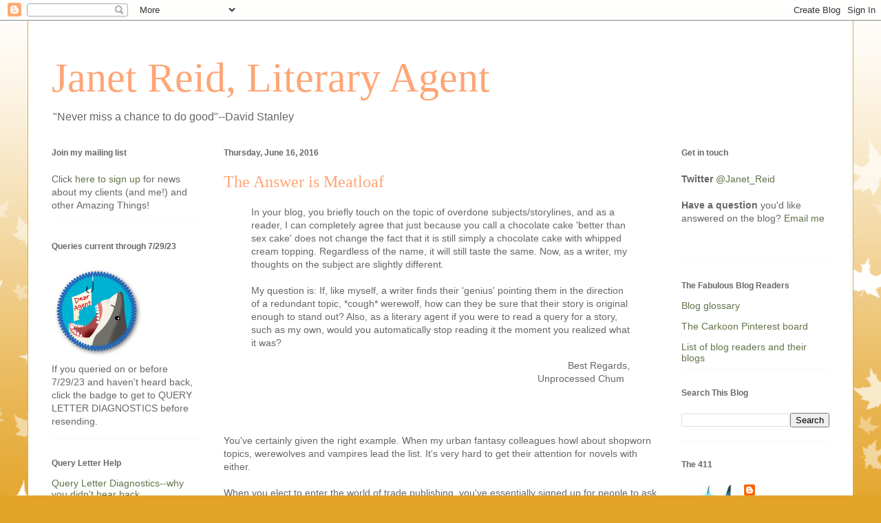

--- FILE ---
content_type: text/html; charset=UTF-8
request_url: https://jetreidliterary.blogspot.com/2016/06/the-answer-is-meatloaf.html?showComment=1466079799148&m=0
body_size: 41579
content:
<!DOCTYPE html>
<html class='v2' dir='ltr' lang='en'>
<head>
<link href='https://www.blogger.com/static/v1/widgets/335934321-css_bundle_v2.css' rel='stylesheet' type='text/css'/>
<meta content='width=1100' name='viewport'/>
<meta content='text/html; charset=UTF-8' http-equiv='Content-Type'/>
<meta content='blogger' name='generator'/>
<link href='https://jetreidliterary.blogspot.com/favicon.ico' rel='icon' type='image/x-icon'/>
<link href='https://jetreidliterary.blogspot.com/2016/06/the-answer-is-meatloaf.html' rel='canonical'/>
<link rel="alternate" type="application/atom+xml" title=" Janet Reid, Literary Agent - Atom" href="https://jetreidliterary.blogspot.com/feeds/posts/default" />
<link rel="alternate" type="application/rss+xml" title=" Janet Reid, Literary Agent - RSS" href="https://jetreidliterary.blogspot.com/feeds/posts/default?alt=rss" />
<link rel="service.post" type="application/atom+xml" title=" Janet Reid, Literary Agent - Atom" href="https://www.blogger.com/feeds/17040756/posts/default" />

<link rel="alternate" type="application/atom+xml" title=" Janet Reid, Literary Agent - Atom" href="https://jetreidliterary.blogspot.com/feeds/15180743337928093/comments/default" />
<!--Can't find substitution for tag [blog.ieCssRetrofitLinks]-->
<meta content='https://jetreidliterary.blogspot.com/2016/06/the-answer-is-meatloaf.html' property='og:url'/>
<meta content='The Answer is Meatloaf' property='og:title'/>
<meta content=' In your blog, you briefly touch on the topic of overdone subjects/storylines, and as a reader, I can completely agree that just because you...' property='og:description'/>
<title> Janet Reid, Literary Agent: The Answer is Meatloaf</title>
<style id='page-skin-1' type='text/css'><!--
/*
-----------------------------------------------
Blogger Template Style
Name:     Ethereal
Designer: Jason Morrow
URL:      jasonmorrow.etsy.com
----------------------------------------------- */
/* Content
----------------------------------------------- */
body {
font: normal normal 14px Verdana, Geneva, sans-serif;
color: #666666;
background: #e3a327 none repeat-x scroll top left;
}
html body .content-outer {
min-width: 0;
max-width: 100%;
width: 100%;
}
a:link {
text-decoration: none;
color: #627349;
}
a:visited {
text-decoration: none;
color: #4d469c;
}
a:hover {
text-decoration: underline;
color: #3778cd;
}
.main-inner {
padding-top: 15px;
}
.body-fauxcolumn-outer {
background: transparent url(//themes.googleusercontent.com/image?id=0BwVBOzw_-hbMNzE5NTg3YzUtMGU0Mi00OWQ3LTg2NjUtODk1OGVlMjg1YjZj) repeat-x scroll top center;
}
.content-fauxcolumns .fauxcolumn-inner {
background: #ffffff none repeat-x scroll top left;
border-left: 1px solid #d8af4c;
border-right: 1px solid #d8af4c;
}
/* Flexible Background
----------------------------------------------- */
.content-fauxcolumn-outer .fauxborder-left {
width: 100%;
padding-left: 0;
margin-left: -0;
background-color: transparent;
background-image: none;
background-repeat: no-repeat;
background-position: left top;
}
.content-fauxcolumn-outer .fauxborder-right {
margin-right: -0;
width: 0;
background-color: transparent;
background-image: none;
background-repeat: no-repeat;
background-position: right top;
}
/* Columns
----------------------------------------------- */
.content-inner {
padding: 0;
}
/* Header
----------------------------------------------- */
.header-inner {
padding: 27px 0 3px;
}
.header-inner .section {
margin: 0 35px;
}
.Header h1 {
font: normal normal 60px Times, 'Times New Roman', FreeSerif, serif;
color: #ffa575;
}
.Header h1 a {
color: #ffa575;
}
.Header .description {
font-size: 115%;
color: #666666;
}
.header-inner .Header .titlewrapper,
.header-inner .Header .descriptionwrapper {
padding-left: 0;
padding-right: 0;
margin-bottom: 0;
}
/* Tabs
----------------------------------------------- */
.tabs-outer {
position: relative;
background: transparent;
}
.tabs-cap-top, .tabs-cap-bottom {
position: absolute;
width: 100%;
}
.tabs-cap-bottom {
bottom: 0;
}
.tabs-inner {
padding: 0;
}
.tabs-inner .section {
margin: 0 35px;
}
*+html body .tabs-inner .widget li {
padding: 1px;
}
.PageList {
border-bottom: 1px solid #eddc83;
}
.tabs-inner .widget li.selected a,
.tabs-inner .widget li a:hover {
position: relative;
-moz-border-radius-topleft: 5px;
-moz-border-radius-topright: 5px;
-webkit-border-top-left-radius: 5px;
-webkit-border-top-right-radius: 5px;
-goog-ms-border-top-left-radius: 5px;
-goog-ms-border-top-right-radius: 5px;
border-top-left-radius: 5px;
border-top-right-radius: 5px;
background: #eddc83 none ;
color: #627349;
}
.tabs-inner .widget li a {
display: inline-block;
margin: 0;
margin-right: 1px;
padding: .65em 1.5em;
font: normal normal 12px Arial, Tahoma, Helvetica, FreeSans, sans-serif;
color: #627349;
background-color: #fff5b7;
-moz-border-radius-topleft: 5px;
-moz-border-radius-topright: 5px;
-webkit-border-top-left-radius: 5px;
-webkit-border-top-right-radius: 5px;
-goog-ms-border-top-left-radius: 5px;
-goog-ms-border-top-right-radius: 5px;
border-top-left-radius: 5px;
border-top-right-radius: 5px;
}
/* Headings
----------------------------------------------- */
h2 {
font: normal bold 12px Verdana, Geneva, sans-serif;
color: #666666;
}
/* Widgets
----------------------------------------------- */
.main-inner .column-left-inner {
padding: 0 0 0 20px;
}
.main-inner .column-left-inner .section {
margin-right: 0;
}
.main-inner .column-right-inner {
padding: 0 20px 0 0;
}
.main-inner .column-right-inner .section {
margin-left: 0;
}
.main-inner .section {
padding: 0;
}
.main-inner .widget {
padding: 0 0 15px;
margin: 20px 0;
border-bottom: 1px solid #f9f9f9;
}
.main-inner .widget h2 {
margin: 0;
padding: .6em 0 .5em;
}
.footer-inner .widget h2 {
padding: 0 0 .4em;
}
.main-inner .widget h2 + div, .footer-inner .widget h2 + div {
padding-top: 15px;
}
.main-inner .widget .widget-content {
margin: 0;
padding: 15px 0 0;
}
.main-inner .widget ul, .main-inner .widget #ArchiveList ul.flat {
margin: -15px -15px -15px;
padding: 0;
list-style: none;
}
.main-inner .sidebar .widget h2 {
border-bottom: 1px solid transparent;
}
.main-inner .widget #ArchiveList {
margin: -15px 0 0;
}
.main-inner .widget ul li, .main-inner .widget #ArchiveList ul.flat li {
padding: .5em 15px;
text-indent: 0;
}
.main-inner .widget #ArchiveList ul li {
padding-top: .25em;
padding-bottom: .25em;
}
.main-inner .widget ul li:first-child, .main-inner .widget #ArchiveList ul.flat li:first-child {
border-top: none;
}
.main-inner .widget ul li:last-child, .main-inner .widget #ArchiveList ul.flat li:last-child {
border-bottom: none;
}
.main-inner .widget .post-body ul {
padding: 0 2.5em;
margin: .5em 0;
list-style: disc;
}
.main-inner .widget .post-body ul li {
padding: 0.25em 0;
margin-bottom: .25em;
color: #666666;
border: none;
}
.footer-inner .widget ul {
padding: 0;
list-style: none;
}
.widget .zippy {
color: #666666;
}
/* Posts
----------------------------------------------- */
.main.section {
margin: 0 20px;
}
body .main-inner .Blog {
padding: 0;
background-color: transparent;
border: none;
}
.main-inner .widget h2.date-header {
border-bottom: 1px solid transparent;
}
.date-outer {
position: relative;
margin: 15px 0 20px;
}
.date-outer:first-child {
margin-top: 0;
}
.date-posts {
clear: both;
}
.post-outer, .inline-ad {
border-bottom: 1px solid #f9f9f9;
padding: 30px 0;
}
.post-outer {
padding-bottom: 10px;
}
.post-outer:first-child {
padding-top: 0;
border-top: none;
}
.post-outer:last-child, .inline-ad:last-child {
border-bottom: none;
}
.post-body img {
padding: 8px;
}
h3.post-title, h4 {
font: normal normal 24px Times, Times New Roman, serif;
color: #ffa575;
}
h3.post-title a {
font: normal normal 24px Times, Times New Roman, serif;
color: #ffa575;
text-decoration: none;
}
h3.post-title a:hover {
color: #3778cd;
text-decoration: underline;
}
.post-header {
margin: 0 0 1.5em;
}
.post-body {
line-height: 1.4;
}
.post-footer {
margin: 1.5em 0 0;
}
#blog-pager {
padding: 15px;
}
.blog-feeds, .post-feeds {
margin: 1em 0;
text-align: center;
}
.post-outer .comments {
margin-top: 2em;
}
/* Comments
----------------------------------------------- */
.comments .comments-content .icon.blog-author {
background-repeat: no-repeat;
background-image: url([data-uri]);
}
.comments .comments-content .loadmore a {
background: #ffffff none repeat-x scroll top left;
}
.comments .comments-content .loadmore a {
border-top: 1px solid transparent;
border-bottom: 1px solid transparent;
}
.comments .comment-thread.inline-thread {
background: #ffffff none repeat-x scroll top left;
}
.comments .continue {
border-top: 2px solid transparent;
}
/* Footer
----------------------------------------------- */
.footer-inner {
padding: 30px 0;
overflow: hidden;
}
/* Mobile
----------------------------------------------- */
body.mobile  {
background-size: auto
}
.mobile .body-fauxcolumn-outer {
background: ;
}
.mobile .content-fauxcolumns .fauxcolumn-inner {
opacity: 0.75;
}
.mobile .content-fauxcolumn-outer .fauxborder-right {
margin-right: 0;
}
.mobile-link-button {
background-color: #eddc83;
}
.mobile-link-button a:link, .mobile-link-button a:visited {
color: #627349;
}
.mobile-index-contents {
color: #444444;
}
.mobile .body-fauxcolumn-outer {
background-size: 100% auto;
}
.mobile .mobile-date-outer {
border-bottom: transparent;
}
.mobile .PageList {
border-bottom: none;
}
.mobile .tabs-inner .section {
margin: 0;
}
.mobile .tabs-inner .PageList .widget-content {
background: #eddc83 none;
color: #627349;
}
.mobile .tabs-inner .PageList .widget-content .pagelist-arrow {
border-left: 1px solid #627349;
}
.mobile .footer-inner {
overflow: visible;
}
body.mobile .AdSense {
margin: 0 -10px;
}

--></style>
<style id='template-skin-1' type='text/css'><!--
body {
min-width: 1200px;
}
.content-outer, .content-fauxcolumn-outer, .region-inner {
min-width: 1200px;
max-width: 1200px;
_width: 1200px;
}
.main-inner .columns {
padding-left: 250px;
padding-right: 250px;
}
.main-inner .fauxcolumn-center-outer {
left: 250px;
right: 250px;
/* IE6 does not respect left and right together */
_width: expression(this.parentNode.offsetWidth -
parseInt("250px") -
parseInt("250px") + 'px');
}
.main-inner .fauxcolumn-left-outer {
width: 250px;
}
.main-inner .fauxcolumn-right-outer {
width: 250px;
}
.main-inner .column-left-outer {
width: 250px;
right: 100%;
margin-left: -250px;
}
.main-inner .column-right-outer {
width: 250px;
margin-right: -250px;
}
#layout {
min-width: 0;
}
#layout .content-outer {
min-width: 0;
width: 800px;
}
#layout .region-inner {
min-width: 0;
width: auto;
}
body#layout div.add_widget {
padding: 8px;
}
body#layout div.add_widget a {
margin-left: 32px;
}
--></style>
<link href='https://www.blogger.com/dyn-css/authorization.css?targetBlogID=17040756&amp;zx=f452ac85-9871-4e01-83a9-6b19e15f8eb6' media='none' onload='if(media!=&#39;all&#39;)media=&#39;all&#39;' rel='stylesheet'/><noscript><link href='https://www.blogger.com/dyn-css/authorization.css?targetBlogID=17040756&amp;zx=f452ac85-9871-4e01-83a9-6b19e15f8eb6' rel='stylesheet'/></noscript>
<meta name='google-adsense-platform-account' content='ca-host-pub-1556223355139109'/>
<meta name='google-adsense-platform-domain' content='blogspot.com'/>

</head>
<body class='loading variant-leaves1'>
<div class='navbar section' id='navbar' name='Navbar'><div class='widget Navbar' data-version='1' id='Navbar1'><script type="text/javascript">
    function setAttributeOnload(object, attribute, val) {
      if(window.addEventListener) {
        window.addEventListener('load',
          function(){ object[attribute] = val; }, false);
      } else {
        window.attachEvent('onload', function(){ object[attribute] = val; });
      }
    }
  </script>
<div id="navbar-iframe-container"></div>
<script type="text/javascript" src="https://apis.google.com/js/platform.js"></script>
<script type="text/javascript">
      gapi.load("gapi.iframes:gapi.iframes.style.bubble", function() {
        if (gapi.iframes && gapi.iframes.getContext) {
          gapi.iframes.getContext().openChild({
              url: 'https://www.blogger.com/navbar/17040756?po\x3d15180743337928093\x26origin\x3dhttps://jetreidliterary.blogspot.com',
              where: document.getElementById("navbar-iframe-container"),
              id: "navbar-iframe"
          });
        }
      });
    </script><script type="text/javascript">
(function() {
var script = document.createElement('script');
script.type = 'text/javascript';
script.src = '//pagead2.googlesyndication.com/pagead/js/google_top_exp.js';
var head = document.getElementsByTagName('head')[0];
if (head) {
head.appendChild(script);
}})();
</script>
</div></div>
<div class='body-fauxcolumns'>
<div class='fauxcolumn-outer body-fauxcolumn-outer'>
<div class='cap-top'>
<div class='cap-left'></div>
<div class='cap-right'></div>
</div>
<div class='fauxborder-left'>
<div class='fauxborder-right'></div>
<div class='fauxcolumn-inner'>
</div>
</div>
<div class='cap-bottom'>
<div class='cap-left'></div>
<div class='cap-right'></div>
</div>
</div>
</div>
<div class='content'>
<div class='content-fauxcolumns'>
<div class='fauxcolumn-outer content-fauxcolumn-outer'>
<div class='cap-top'>
<div class='cap-left'></div>
<div class='cap-right'></div>
</div>
<div class='fauxborder-left'>
<div class='fauxborder-right'></div>
<div class='fauxcolumn-inner'>
</div>
</div>
<div class='cap-bottom'>
<div class='cap-left'></div>
<div class='cap-right'></div>
</div>
</div>
</div>
<div class='content-outer'>
<div class='content-cap-top cap-top'>
<div class='cap-left'></div>
<div class='cap-right'></div>
</div>
<div class='fauxborder-left content-fauxborder-left'>
<div class='fauxborder-right content-fauxborder-right'></div>
<div class='content-inner'>
<header>
<div class='header-outer'>
<div class='header-cap-top cap-top'>
<div class='cap-left'></div>
<div class='cap-right'></div>
</div>
<div class='fauxborder-left header-fauxborder-left'>
<div class='fauxborder-right header-fauxborder-right'></div>
<div class='region-inner header-inner'>
<div class='header section' id='header' name='Header'><div class='widget Header' data-version='1' id='Header1'>
<div id='header-inner'>
<div class='titlewrapper'>
<h1 class='title'>
<a href='https://jetreidliterary.blogspot.com/?m=0'>
 Janet Reid, Literary Agent
</a>
</h1>
</div>
<div class='descriptionwrapper'>
<p class='description'><span>"Never miss a chance to do good"--David Stanley</span></p>
</div>
</div>
</div></div>
</div>
</div>
<div class='header-cap-bottom cap-bottom'>
<div class='cap-left'></div>
<div class='cap-right'></div>
</div>
</div>
</header>
<div class='tabs-outer'>
<div class='tabs-cap-top cap-top'>
<div class='cap-left'></div>
<div class='cap-right'></div>
</div>
<div class='fauxborder-left tabs-fauxborder-left'>
<div class='fauxborder-right tabs-fauxborder-right'></div>
<div class='region-inner tabs-inner'>
<div class='tabs no-items section' id='crosscol' name='Cross-Column'></div>
<div class='tabs no-items section' id='crosscol-overflow' name='Cross-Column 2'></div>
</div>
</div>
<div class='tabs-cap-bottom cap-bottom'>
<div class='cap-left'></div>
<div class='cap-right'></div>
</div>
</div>
<div class='main-outer'>
<div class='main-cap-top cap-top'>
<div class='cap-left'></div>
<div class='cap-right'></div>
</div>
<div class='fauxborder-left main-fauxborder-left'>
<div class='fauxborder-right main-fauxborder-right'></div>
<div class='region-inner main-inner'>
<div class='columns fauxcolumns'>
<div class='fauxcolumn-outer fauxcolumn-center-outer'>
<div class='cap-top'>
<div class='cap-left'></div>
<div class='cap-right'></div>
</div>
<div class='fauxborder-left'>
<div class='fauxborder-right'></div>
<div class='fauxcolumn-inner'>
</div>
</div>
<div class='cap-bottom'>
<div class='cap-left'></div>
<div class='cap-right'></div>
</div>
</div>
<div class='fauxcolumn-outer fauxcolumn-left-outer'>
<div class='cap-top'>
<div class='cap-left'></div>
<div class='cap-right'></div>
</div>
<div class='fauxborder-left'>
<div class='fauxborder-right'></div>
<div class='fauxcolumn-inner'>
</div>
</div>
<div class='cap-bottom'>
<div class='cap-left'></div>
<div class='cap-right'></div>
</div>
</div>
<div class='fauxcolumn-outer fauxcolumn-right-outer'>
<div class='cap-top'>
<div class='cap-left'></div>
<div class='cap-right'></div>
</div>
<div class='fauxborder-left'>
<div class='fauxborder-right'></div>
<div class='fauxcolumn-inner'>
</div>
</div>
<div class='cap-bottom'>
<div class='cap-left'></div>
<div class='cap-right'></div>
</div>
</div>
<!-- corrects IE6 width calculation -->
<div class='columns-inner'>
<div class='column-center-outer'>
<div class='column-center-inner'>
<div class='main section' id='main' name='Main'><div class='widget Blog' data-version='1' id='Blog1'>
<div class='blog-posts hfeed'>

          <div class="date-outer">
        
<h2 class='date-header'><span>Thursday, June 16, 2016</span></h2>

          <div class="date-posts">
        
<div class='post-outer'>
<div class='post hentry uncustomized-post-template' itemprop='blogPost' itemscope='itemscope' itemtype='http://schema.org/BlogPosting'>
<meta content='17040756' itemprop='blogId'/>
<meta content='15180743337928093' itemprop='postId'/>
<a name='15180743337928093'></a>
<h3 class='post-title entry-title' itemprop='name'>
The Answer is Meatloaf
</h3>
<div class='post-header'>
<div class='post-header-line-1'></div>
</div>
<div class='post-body entry-content' id='post-body-15180743337928093' itemprop='description articleBody'>
<blockquote class="tr_bq">
In your blog, you briefly touch on the topic of overdone subjects/storylines, and as a reader, I can completely agree that just because you call a chocolate cake 'better than sex cake' does not change the fact that it is still simply a chocolate cake with whipped cream topping. Regardless of the name, it will still taste the same. Now, as a writer, my thoughts on the subject are slightly different. <br />
<br />
My question is: If, like myself, a writer finds their 'genius' pointing them in the direction of a redundant topic, *cough* werewolf, how can they be sure that their story is original enough to stand out? Also, as a literary agent if you were to read a query for a story, such as my own, would you automatically stop reading it the moment you realized what it was? </blockquote>
<blockquote class="tr_bq">
<div style="text-align: right;">
Best Regards,<br />
Unprocessed Chum  &nbsp;</div>
</blockquote>
<br />
<br />
<br />
You've certainly given the right example. When my urban fantasy colleagues howl about shopworn topics, werewolves and vampires lead the list. It's very hard to get their attention for novels with either.<br />
<br />
When you elect to enter the world of trade publishing, you've essentially signed up for people to ask "why should I pay for this book."  It's not enough that it's good, or a good story, it has to stand out from books they already own or have read.<br />
<br />
I like to think of this the way I think of meatloaf.<br />
<br />
I really like meatloaf. I make it using the recipe on the back of the Quaker Oats box. I may change a few things, but it's essentially the same as what millions of other meatloaf lovers are making.<br />
<br />
Were I to open the Shark Cafe (ie enter the world of trade cooking) and serve meatloaf, how would I personalize it so that a customer bellying up to the counter and ordering meatloaf would not say "hey, this is exactly like the recipe on the Quaker Oats box!"<br />
<br />
Even though I like that recipe a lot, I need to personalize it to make it my own.<br />
<br />
And that's what you have to do with werewolves and vampires, and alcoholic ex-detectives, or soon to be ex-detectives, or down and out lawyers, or sinister billionaires plotting world domination, or any of the other characters that have been around a long time.<br />
<br />
A great example of putting your own spin on both werewolves and vampires is Dana Cameron's <a href="http://www.danacameron.com/books/">Fangoborn series.</a>  This started out as the short story <i>The Night Things Changed</i> (nominated for an Edgar!) <br />
<br />
Charlaine Harris and Stephanie Meyer both added their own individual twist to paranormal tropes to make them distinct.<br />
<br />
The answer to your question of how to be sure your query is original enough to stand out is two-fold: first you've got to be so well-read in the genre that you know what everyone else is doing. Second: you have to show me you're different by what you write in your query.&nbsp; Just say "werewolves and vampires" and we're done.&nbsp; Say "werewolves and vampires are all part of the Fangborn family" and you've intrigued me to read more.<br />
<br />
As for when I stop reading: if the writing entices me, I keep reading. There are lots of very good books that described simply in terms of their "ingredients" wouldn't sound all that special, but the writing livens things up a lot. In other words, give me a forkful of meatloaf, not the recipe.<br />
<br />
<br />
<br />
<div style='clear: both;'></div>
</div>
<div class='post-footer'>
<div class='post-footer-line post-footer-line-1'>
<span class='post-author vcard'>
</span>
<span class='post-timestamp'>
at
<meta content='https://jetreidliterary.blogspot.com/2016/06/the-answer-is-meatloaf.html' itemprop='url'/>
<a class='timestamp-link' href='https://jetreidliterary.blogspot.com/2016/06/the-answer-is-meatloaf.html?m=0' rel='bookmark' title='permanent link'><abbr class='published' itemprop='datePublished' title='2016-06-16T07:00:00-04:00'>7:00 AM</abbr></a>
</span>
<span class='post-comment-link'>
</span>
<span class='post-icons'>
<span class='item-action'>
<a href='https://www.blogger.com/email-post/17040756/15180743337928093' title='Email Post'>
<img alt='' class='icon-action' height='13' src='https://resources.blogblog.com/img/icon18_email.gif' width='18'/>
</a>
</span>
<span class='item-control blog-admin pid-2018940161'>
<a href='https://www.blogger.com/post-edit.g?blogID=17040756&postID=15180743337928093&from=pencil' title='Edit Post'>
<img alt='' class='icon-action' height='18' src='https://resources.blogblog.com/img/icon18_edit_allbkg.gif' width='18'/>
</a>
</span>
</span>
<div class='post-share-buttons goog-inline-block'>
<a class='goog-inline-block share-button sb-email' href='https://www.blogger.com/share-post.g?blogID=17040756&postID=15180743337928093&target=email' target='_blank' title='Email This'><span class='share-button-link-text'>Email This</span></a><a class='goog-inline-block share-button sb-blog' href='https://www.blogger.com/share-post.g?blogID=17040756&postID=15180743337928093&target=blog' onclick='window.open(this.href, "_blank", "height=270,width=475"); return false;' target='_blank' title='BlogThis!'><span class='share-button-link-text'>BlogThis!</span></a><a class='goog-inline-block share-button sb-twitter' href='https://www.blogger.com/share-post.g?blogID=17040756&postID=15180743337928093&target=twitter' target='_blank' title='Share to X'><span class='share-button-link-text'>Share to X</span></a><a class='goog-inline-block share-button sb-facebook' href='https://www.blogger.com/share-post.g?blogID=17040756&postID=15180743337928093&target=facebook' onclick='window.open(this.href, "_blank", "height=430,width=640"); return false;' target='_blank' title='Share to Facebook'><span class='share-button-link-text'>Share to Facebook</span></a><a class='goog-inline-block share-button sb-pinterest' href='https://www.blogger.com/share-post.g?blogID=17040756&postID=15180743337928093&target=pinterest' target='_blank' title='Share to Pinterest'><span class='share-button-link-text'>Share to Pinterest</span></a>
</div>
</div>
<div class='post-footer-line post-footer-line-2'>
<span class='post-labels'>
</span>
</div>
<div class='post-footer-line post-footer-line-3'>
<span class='post-location'>
</span>
</div>
</div>
</div>
<div class='comments' id='comments'>
<a name='comments'></a>
<h4>62 comments:</h4>
<div id='Blog1_comments-block-wrapper'>
<dl class='' id='comments-block'>
<dt class='comment-author blogger-comment-icon' id='c5862013302495752641'>
<a name='c5862013302495752641'></a>
<a href='https://www.blogger.com/profile/03292997431935215499' rel='nofollow'>Colin Smith</a>
said...
</dt>
<dd class='comment-body' id='Blog1_cmt-5862013302495752641'>
<p>
As far as you know, Mighty Shark, is your perspective fairly universal among agents--i.e., most agents will look to the writing and the originality of the story, and not simply form reject the moment they see &quot;werewolf&quot; or &quot;vampire&quot;?<br /><br />As for meatloaf, my wife makes a killer vegetarian meatloaf. I guess you would call it &quot;meat&quot;loaf... or maybe meetloaf, or meteloaf. :)
</p>
</dd>
<dd class='comment-footer'>
<span class='comment-timestamp'>
<a href='https://jetreidliterary.blogspot.com/2016/06/the-answer-is-meatloaf.html?showComment=1466077008334&m=0#c5862013302495752641' title='comment permalink'>
6/16/16, 7:36&#8239;AM
</a>
<span class='item-control blog-admin pid-213537099'>
<a class='comment-delete' href='https://www.blogger.com/comment/delete/17040756/5862013302495752641' title='Delete Comment'>
<img src='https://resources.blogblog.com/img/icon_delete13.gif'/>
</a>
</span>
</span>
</dd>
<dt class='comment-author blogger-comment-icon' id='c2169067783423196884'>
<a name='c2169067783423196884'></a>
<a href='https://www.blogger.com/profile/00363886899308588391' rel='nofollow'>Jennifer R. Donohue</a>
said...
</dt>
<dd class='comment-body' id='Blog1_cmt-2169067783423196884'>
<p>
You put oats in your meatloaf? <br /><br />Though funny story about back-of-the-box recipes: when my dad was still dating my stepmother, she came to Donohue Family Thanksgiving. The side they were in charge of was the cranberry sauce, made fresh with the traditional family recipe, of course. So they did the shopping, and had all the stuff in the kitchen, and she was like &quot;okay, so where&#39;s the secret recipe? Do you just know it?&quot; and he said &quot;nah, turn over the cranberry bag.&quot; I&#39;m not sure she ever forgave him for that. Other Donohue Family Recipes include the French Onion Dip on the back of the dried French Onion soup mix, and the chocolate chip cookie recipe on the back of the Toll House bag.<br /><br />Thinking of <i>story</i> in term of ingredients, though, is a good and interesting way. Just lately, I had a brief writing workshop with a local, Brent Delanoy, and he used &quot;inventory&quot; as a term and strategy, meaning the literal things in your story. And because I&#39;m a recipe tweaker, I took &quot;inventory&quot; to also mean larger ideas/ideals, if it&#39;s a story that has that kind of a thing (protip: my stories, however small, do tend to have that kind of a thing). Like OP, I also have a werewolf novel, book 1 of what is I intend as a trilogy (which is going to be heavily revised at some point. I was asked once or twice if the main character&#39;s youngish age was important, and it was, but falsely. Years later, I have the fix.) My ingredients are things like canine body language, moonshine, and metal bands. It&#39;ll get to readers some day, I&#39;m sure. We&#39;ll just have to see by what means.
</p>
</dd>
<dd class='comment-footer'>
<span class='comment-timestamp'>
<a href='https://jetreidliterary.blogspot.com/2016/06/the-answer-is-meatloaf.html?showComment=1466077211919&m=0#c2169067783423196884' title='comment permalink'>
6/16/16, 7:40&#8239;AM
</a>
<span class='item-control blog-admin pid-130719663'>
<a class='comment-delete' href='https://www.blogger.com/comment/delete/17040756/2169067783423196884' title='Delete Comment'>
<img src='https://resources.blogblog.com/img/icon_delete13.gif'/>
</a>
</span>
</span>
</dd>
<dt class='comment-author blogger-comment-icon' id='c7745151353386205723'>
<a name='c7745151353386205723'></a>
<a href='https://www.blogger.com/profile/09868642232827730189' rel='nofollow'>Kitty</a>
said...
</dt>
<dd class='comment-body' id='Blog1_cmt-7745151353386205723'>
<p>
Here&#39;s the <a href="http://www.quakeroats.com/cooking-and-recipe/prize-winning-meatloaf.aspx" rel="nofollow">Quaker Oats meatloaf recipe</a>.<br /><br />Ann Landers was always being asked for <a href="http://articles.chicagotribune.com/1992-06-13/entertainment/9202220501_1_dear-ann-landers-cup-ketchup-cups-bread-crumbs" rel="nofollow">her meatloaf recipe</a>.<br /><br />Nora Ephron said she used food to define characters. Here&#39;s <a href="http://dinnerfeed.com/2014/01/27/nora-ephrons-fancy-meatloaf-never-too-meta-to-eat/" rel="nofollow">Nora Ephron&#8217;s Fancy Meatloaf</a>.
</p>
</dd>
<dd class='comment-footer'>
<span class='comment-timestamp'>
<a href='https://jetreidliterary.blogspot.com/2016/06/the-answer-is-meatloaf.html?showComment=1466078522511&m=0#c7745151353386205723' title='comment permalink'>
6/16/16, 8:02&#8239;AM
</a>
<span class='item-control blog-admin pid-788520736'>
<a class='comment-delete' href='https://www.blogger.com/comment/delete/17040756/7745151353386205723' title='Delete Comment'>
<img src='https://resources.blogblog.com/img/icon_delete13.gif'/>
</a>
</span>
</span>
</dd>
<dt class='comment-author blogger-comment-icon' id='c1841049926739370424'>
<a name='c1841049926739370424'></a>
<a href='https://www.blogger.com/profile/09868642232827730189' rel='nofollow'>Kitty</a>
said...
</dt>
<dd class='comment-body' id='Blog1_cmt-1841049926739370424'>
<p>
Btw, in Nora Ephron&#39;s book, &quot;I Remember Nothing,&quot; is a chapter called My Life as a Meat Loaf.
</p>
</dd>
<dd class='comment-footer'>
<span class='comment-timestamp'>
<a href='https://jetreidliterary.blogspot.com/2016/06/the-answer-is-meatloaf.html?showComment=1466078828467&m=0#c1841049926739370424' title='comment permalink'>
6/16/16, 8:07&#8239;AM
</a>
<span class='item-control blog-admin pid-788520736'>
<a class='comment-delete' href='https://www.blogger.com/comment/delete/17040756/1841049926739370424' title='Delete Comment'>
<img src='https://resources.blogblog.com/img/icon_delete13.gif'/>
</a>
</span>
</span>
</dd>
<dt class='comment-author blogger-comment-icon' id='c5167740618560670968'>
<a name='c5167740618560670968'></a>
<a href='https://www.blogger.com/profile/18387494005655553037' rel='nofollow'>E.M. Goldsmith</a>
said...
</dt>
<dd class='comment-body' id='Blog1_cmt-5167740618560670968'>
<p>
Werewolves and vampires would be all about her Majesty&#39;s meatloaf recipe especially if she added a bit of chum to the ingredients. <br /><br />When I first came out as a fantasy writer, everyone asked me if there were vampires in my series.  No. There are not. Werewolves? Not really. They would then be dismissive. Now they seem relieved. Trends change. <br /><br />I was done with Vampires after Stephen King and Anne Rice. Or so I thought because who could possibly do vampires better? Every story has been told so no matter how original you think you are, it is the writing. <br /><br />I loved The Witcher series (originally published in Dutch I believe) which involves a delicious different take on vampires and werewolves. It&#39;s the writing. I honestly disliked the Twilight Series. Not my taste at all. So beyond the writing, in terms of query trenches, it is also a matter of sparking the right note with the right agent. Your vegetarian kale farmer vampire or cat obsessed werewolf may get a lot of passes but if the writing is good and the story pointy, eventually it will get a bite. It will just be a tougher haul. <br /><br />I am curious about Colin&#39;s wife&#39;s meatless loaf. How does that work? I am starting to tolerate black bean veggie burgers but that involves a lot of beer. 
</p>
</dd>
<dd class='comment-footer'>
<span class='comment-timestamp'>
<a href='https://jetreidliterary.blogspot.com/2016/06/the-answer-is-meatloaf.html?showComment=1466078901557&m=0#c5167740618560670968' title='comment permalink'>
6/16/16, 8:08&#8239;AM
</a>
<span class='item-control blog-admin pid-412425076'>
<a class='comment-delete' href='https://www.blogger.com/comment/delete/17040756/5167740618560670968' title='Delete Comment'>
<img src='https://resources.blogblog.com/img/icon_delete13.gif'/>
</a>
</span>
</span>
</dd>
<dt class='comment-author blogger-comment-icon' id='c3481262075069098189'>
<a name='c3481262075069098189'></a>
<a href='https://www.blogger.com/profile/12546035917149403735' rel='nofollow'>Just Jan</a>
said...
</dt>
<dd class='comment-body' id='Blog1_cmt-3481262075069098189'>
<p>
I think the title of this blog post says it all.  I don&#39;t bother with meatloaf, the recipe.    But Meatloaf the musician?  Now that&#39;s another story!
</p>
</dd>
<dd class='comment-footer'>
<span class='comment-timestamp'>
<a href='https://jetreidliterary.blogspot.com/2016/06/the-answer-is-meatloaf.html?showComment=1466079581538&m=0#c3481262075069098189' title='comment permalink'>
6/16/16, 8:19&#8239;AM
</a>
<span class='item-control blog-admin pid-1331158211'>
<a class='comment-delete' href='https://www.blogger.com/comment/delete/17040756/3481262075069098189' title='Delete Comment'>
<img src='https://resources.blogblog.com/img/icon_delete13.gif'/>
</a>
</span>
</span>
</dd>
<dt class='comment-author blogger-comment-icon' id='c5856157993552363243'>
<a name='c5856157993552363243'></a>
<a href='https://www.blogger.com/profile/03292997431935215499' rel='nofollow'>Colin Smith</a>
said...
</dt>
<dd class='comment-body' id='Blog1_cmt-5856157993552363243'>
<p>
Elise: When my wife enters the kitchen, I don&#39;t know what kind of alchemy she does, but what she comes out with is incredible. I&#39;m sure there are eggs, bread, tomato sauce of some kind, and veggie meatless crumbles like <a href="https://www.hy-vee.com/grocery/PD8033195/Boca-Veggie-Ground-Crumbles-12-oz-Pouch" rel="nofollow">THESE</a>. Beyond that, I have no idea. But whatever supernatural power she possesses in the food department, she has certainly passed that down to my oldest children. FirstBorn makes amazing sauces, cakes, and pastries, and SecondBorn is a wiz when it comes to Asian dishes.<br /><br />Is it lunchtime yet?
</p>
</dd>
<dd class='comment-footer'>
<span class='comment-timestamp'>
<a href='https://jetreidliterary.blogspot.com/2016/06/the-answer-is-meatloaf.html?showComment=1466079799148&m=0#c5856157993552363243' title='comment permalink'>
6/16/16, 8:23&#8239;AM
</a>
<span class='item-control blog-admin pid-213537099'>
<a class='comment-delete' href='https://www.blogger.com/comment/delete/17040756/5856157993552363243' title='Delete Comment'>
<img src='https://resources.blogblog.com/img/icon_delete13.gif'/>
</a>
</span>
</span>
</dd>
<dt class='comment-author blogger-comment-icon' id='c634586548189204580'>
<a name='c634586548189204580'></a>
<a href='https://www.blogger.com/profile/09026536210749494257' rel='nofollow'>Donnaeve</a>
said...
</dt>
<dd class='comment-body' id='Blog1_cmt-634586548189204580'>
<p>
This should be the Woodland Critters mantra.  &quot;It&#39;s all about the writing, the writing, the writing.&quot;<br /><br />&quot;...if the writing entices me, I keep reading.&quot;  I swear I think just about every question asked here - with the exception of contracts, proper writer/agent etiquette, agency stuff, etc., can be answered simply with &quot;the writing.&quot;<br /><br />Having said that, and a bit OT:  If someone who writes about werewolves or vampires wants to take this idea and run with it, I think this would be a unique twist - if <b>the writing</b> propped it up enough to catch an agent&#39;s attention.  I don&#39;t think I&#39;ve ever heard of a coming of age story about a reluctant werewolf.  Or maybe a coming of age story about a young vampire - say he/she&#39;s around ten - who hates blood like some of you hate lima beans.  Then again, I don&#39;t read this sort of thing so, maybe it&#39;s been done.
</p>
</dd>
<dd class='comment-footer'>
<span class='comment-timestamp'>
<a href='https://jetreidliterary.blogspot.com/2016/06/the-answer-is-meatloaf.html?showComment=1466079843173&m=0#c634586548189204580' title='comment permalink'>
6/16/16, 8:24&#8239;AM
</a>
<span class='item-control blog-admin pid-1707520580'>
<a class='comment-delete' href='https://www.blogger.com/comment/delete/17040756/634586548189204580' title='Delete Comment'>
<img src='https://resources.blogblog.com/img/icon_delete13.gif'/>
</a>
</span>
</span>
</dd>
<dt class='comment-author blogger-comment-icon' id='c7621901810677915153'>
<a name='c7621901810677915153'></a>
<a href='https://www.blogger.com/profile/06027977543853683231' rel='nofollow'>Steve Forti</a>
said...
</dt>
<dd class='comment-body' id='Blog1_cmt-7621901810677915153'>
<p>
Today I learned there is a meatloaf recipe on the back of the oatmeal container.  Huh.  I&#39;ve always just found the oatmeal cookie recipe (which is 100 times better if you use chocolate chips instead of raisins, of course).  Then again, maybe it&#39;s because I&#39;m cheap and buy the store brand.
</p>
</dd>
<dd class='comment-footer'>
<span class='comment-timestamp'>
<a href='https://jetreidliterary.blogspot.com/2016/06/the-answer-is-meatloaf.html?showComment=1466079986892&m=0#c7621901810677915153' title='comment permalink'>
6/16/16, 8:26&#8239;AM
</a>
<span class='item-control blog-admin pid-1053013695'>
<a class='comment-delete' href='https://www.blogger.com/comment/delete/17040756/7621901810677915153' title='Delete Comment'>
<img src='https://resources.blogblog.com/img/icon_delete13.gif'/>
</a>
</span>
</span>
</dd>
<dt class='comment-author blogger-comment-icon' id='c322776234797652699'>
<a name='c322776234797652699'></a>
<a href='https://www.blogger.com/profile/17809067722921953857' rel='nofollow'>Lisa Bodenheim</a>
said...
</dt>
<dd class='comment-body' id='Blog1_cmt-322776234797652699'>
<p>
Meatloaf is good. But oatmeal cookies are better. But they have to have chocolate chips. No raisins. I like raisins as a healthy snack but don&#39;t taint my cookies with &#39;em.<br /><br />Columns like this give me hope. Write the best story you can. Give it a frewsh voice. Well, not that that&#39;s easy... 
</p>
</dd>
<dd class='comment-footer'>
<span class='comment-timestamp'>
<a href='https://jetreidliterary.blogspot.com/2016/06/the-answer-is-meatloaf.html?showComment=1466080641322&m=0#c322776234797652699' title='comment permalink'>
6/16/16, 8:37&#8239;AM
</a>
<span class='item-control blog-admin pid-1816196826'>
<a class='comment-delete' href='https://www.blogger.com/comment/delete/17040756/322776234797652699' title='Delete Comment'>
<img src='https://resources.blogblog.com/img/icon_delete13.gif'/>
</a>
</span>
</span>
</dd>
<dt class='comment-author blogger-comment-icon' id='c2940150338748144969'>
<a name='c2940150338748144969'></a>
<a href='https://www.blogger.com/profile/12112039253103425880' rel='nofollow'>Leah B</a>
said...
</dt>
<dd class='comment-body' id='Blog1_cmt-2940150338748144969'>
<p>
I Would Do Anything For Love was on vh1 every morning before school and it was all right, but Life is a Lemon was my &quot;rebel&quot; self&#39;s jam. Meat Loaf is awesome.<br /><br />Oh, you said meatloaf. In that case ... KILL IT WITH FIRE.
</p>
</dd>
<dd class='comment-footer'>
<span class='comment-timestamp'>
<a href='https://jetreidliterary.blogspot.com/2016/06/the-answer-is-meatloaf.html?showComment=1466080858228&m=0#c2940150338748144969' title='comment permalink'>
6/16/16, 8:40&#8239;AM
</a>
<span class='item-control blog-admin pid-671652203'>
<a class='comment-delete' href='https://www.blogger.com/comment/delete/17040756/2940150338748144969' title='Delete Comment'>
<img src='https://resources.blogblog.com/img/icon_delete13.gif'/>
</a>
</span>
</span>
</dd>
<dt class='comment-author blogger-comment-icon' id='c5738527716825171154'>
<a name='c5738527716825171154'></a>
<a href='https://www.blogger.com/profile/18165072684559960801' rel='nofollow'>Theresa</a>
said...
</dt>
<dd class='comment-body' id='Blog1_cmt-5738527716825171154'>
<p>
Just Jan, I immediately thought of the musician Meatloaf, too.<br /><br />My mother-in-law&#39;s meatloaf recipe is about equal parts meat and oatmeal. It doesn&#39;t hold up well.<br /><br />I like this recipe metaphor. We&#39;re all trying to find out what works.<br /><br />Day 4 of Write by the Lake looms. 
</p>
</dd>
<dd class='comment-footer'>
<span class='comment-timestamp'>
<a href='https://jetreidliterary.blogspot.com/2016/06/the-answer-is-meatloaf.html?showComment=1466080918680&m=0#c5738527716825171154' title='comment permalink'>
6/16/16, 8:41&#8239;AM
</a>
<span class='item-control blog-admin pid-1218776223'>
<a class='comment-delete' href='https://www.blogger.com/comment/delete/17040756/5738527716825171154' title='Delete Comment'>
<img src='https://resources.blogblog.com/img/icon_delete13.gif'/>
</a>
</span>
</span>
</dd>
<dt class='comment-author blogger-comment-icon' id='c6562530167298341293'>
<a name='c6562530167298341293'></a>
<a href='https://www.blogger.com/profile/14477769617945528997' rel='nofollow'>Celia Reaves</a>
said...
</dt>
<dd class='comment-body' id='Blog1_cmt-6562530167298341293'>
<p>
Years ago, when I was first thinking about writing a textbook, a speaker at a conference said that before beginning a textbook writing project you have to ask yourself what he called the Passover question: What makes this book different from all other books? (For those who don&#39;t know, in the tradition of the Passover seder there is a series of questions to be asked by the youngest present, and the first of these is this: What makes this night different from all other nights?)<br /><br />Good advice. A werewolf book can work, even in today&#39;s market, if you have a solid answer to that question. (And, of course, if the writing lives up to the promise.)
</p>
</dd>
<dd class='comment-footer'>
<span class='comment-timestamp'>
<a href='https://jetreidliterary.blogspot.com/2016/06/the-answer-is-meatloaf.html?showComment=1466081490595&m=0#c6562530167298341293' title='comment permalink'>
6/16/16, 8:51&#8239;AM
</a>
<span class='item-control blog-admin pid-1612358060'>
<a class='comment-delete' href='https://www.blogger.com/comment/delete/17040756/6562530167298341293' title='Delete Comment'>
<img src='https://resources.blogblog.com/img/icon_delete13.gif'/>
</a>
</span>
</span>
</dd>
<dt class='comment-author blogger-comment-icon' id='c5834073685001995409'>
<a name='c5834073685001995409'></a>
<a href='https://www.blogger.com/profile/09510327163701754950' rel='nofollow'>RachelErin</a>
said...
</dt>
<dd class='comment-body' id='Blog1_cmt-5834073685001995409'>
<p>
I nominate &quot;give me forkful of meatloaf, not the recipe&quot; as the subheader - a really useful analogy, especially for queries. In a well-made sample, you can still taste all the ingredients (sage instead of parsley, for example), but it&#39;s must more exciting to find them in your mouth then to read a list. <br /><br />I have a moderately twisted trope in my WIP, but it comes near the half/three-quarter mark, and I&#39;m worried readers (and agents) will assume that it&#39;s the same old trope and put it down. Still brainstorming how to turn the twist tighter, to the storyline kinks farther up. <br /><br />Anyone else have examples from their work? <br />
</p>
</dd>
<dd class='comment-footer'>
<span class='comment-timestamp'>
<a href='https://jetreidliterary.blogspot.com/2016/06/the-answer-is-meatloaf.html?showComment=1466081852727&m=0#c5834073685001995409' title='comment permalink'>
6/16/16, 8:57&#8239;AM
</a>
<span class='item-control blog-admin pid-1976422053'>
<a class='comment-delete' href='https://www.blogger.com/comment/delete/17040756/5834073685001995409' title='Delete Comment'>
<img src='https://resources.blogblog.com/img/icon_delete13.gif'/>
</a>
</span>
</span>
</dd>
<dt class='comment-author blogger-comment-icon' id='c1958498642280389354'>
<a name='c1958498642280389354'></a>
<a href='https://www.blogger.com/profile/08768285199864217885' rel='nofollow'>DLM</a>
said...
</dt>
<dd class='comment-body' id='Blog1_cmt-1958498642280389354'>
<p>
Leah: hee. That&#39;s no threat, though, of course. They COOK that stuff with fire.<br /><br />Y&#39;all can have meatloaf. I will take all the kale.<br /><br />By the way, am I the only person who adores the signature line our OP used? Unprocessed Chum would make a GREAT name for a band ...<br /><br />I like THIS for a header:<br /><br />When you elect to enter the world of trade publishing, you&#39;ve essentially signed up for people to ask &quot;why should I pay for this book.&quot;<br /><br />Per Janet&#39;s point: I dated a guy once - ahh, he should have been so perfect. He was a published author! He was all sensitive and shit. He was into me. But he was way, waaaaayyyy too into me. He was uber-quick to bring his sons into the mix. He would get gooey and wistful about what kind of TV we&#39;d have when we lived together. My DAD made a little fun of this guy. My dad made fun of nobody, ever. But: yeah.<br /><br />We dated 4 months, and it was 4 months too long. I dumped him the day after I helped him apply his Buffy the Vampire Slayer official vampire makeup, made from the same moulds they used on the show. A month later, I met the guy who&#39;s ruined me for All the Boys ever since. I don&#39;t care HOW he looks on paper; where it counts, he is so perfect.<br /><br />It&#39;s the where-it-counts that counts.
</p>
</dd>
<dd class='comment-footer'>
<span class='comment-timestamp'>
<a href='https://jetreidliterary.blogspot.com/2016/06/the-answer-is-meatloaf.html?showComment=1466083056921&m=0#c1958498642280389354' title='comment permalink'>
6/16/16, 9:17&#8239;AM
</a>
<span class='item-control blog-admin pid-1069137905'>
<a class='comment-delete' href='https://www.blogger.com/comment/delete/17040756/1958498642280389354' title='Delete Comment'>
<img src='https://resources.blogblog.com/img/icon_delete13.gif'/>
</a>
</span>
</span>
</dd>
<dt class='comment-author blogger-comment-icon' id='c7589681947525706693'>
<a name='c7589681947525706693'></a>
<a href='https://www.blogger.com/profile/07687178085803686186' rel='nofollow'>DeadSpiderEye</a>
said...
</dt>
<dd class='comment-body' id='Blog1_cmt-7589681947525706693'>
<p>
There&#39;s been an interesting development at my local library, they introduced spinner racks for genres. It&#39;s fantastic, tripping through romance and western titles is real trip down memory lane. Unfortunately no Mickey Spillane, I expect they&#39;ve all been stolen.<br /><br />This particular post is quite illuminating, it demonstrates the divergence in the level of genre fatigue between the <i>shelf space</i> and genre markets. Can you imagine a pulp romance publisher coming out with something like: &#39;Oh no, not another awkward misunderstood heroine, who continually makes a fool of herself!&#39;. The current rationalised market doesn&#39;t serve genre work well; yeah they can accommodate a few authors begrudgingly squeezed onto the alphabetically arranged shelves or in the increasing sombre looking fantasy/sf, crime sections. The thing is though, they don&#39;t understand genres, neither the sales potential nor appropriate marketing methods and they never will.<br /><br />Where there&#39;s an appetite for it, there&#39;s nothing wrong with no. 102 in The Werewolf Chronicles but when you try to sell a genre work to a publisher with a broad catalogue, they don&#39;t see the nuance, they just see yet another Vampire/Werewolf novel 
</p>
</dd>
<dd class='comment-footer'>
<span class='comment-timestamp'>
<a href='https://jetreidliterary.blogspot.com/2016/06/the-answer-is-meatloaf.html?showComment=1466083758441&m=0#c7589681947525706693' title='comment permalink'>
6/16/16, 9:29&#8239;AM
</a>
<span class='item-control blog-admin pid-2010294331'>
<a class='comment-delete' href='https://www.blogger.com/comment/delete/17040756/7589681947525706693' title='Delete Comment'>
<img src='https://resources.blogblog.com/img/icon_delete13.gif'/>
</a>
</span>
</span>
</dd>
<dt class='comment-author blogger-comment-icon' id='c4141063877232864609'>
<a name='c4141063877232864609'></a>
<a href='https://www.blogger.com/profile/18394998702410764388' rel='nofollow'>Carolynnwith2Ns</a>
said...
</dt>
<dd class='comment-body' id='Blog1_cmt-4141063877232864609'>
<p>
Ice water is ice water is ice water until you add lemon and sugar. Love it.<br />Add a lima bean...
</p>
</dd>
<dd class='comment-footer'>
<span class='comment-timestamp'>
<a href='https://jetreidliterary.blogspot.com/2016/06/the-answer-is-meatloaf.html?showComment=1466085185477&m=0#c4141063877232864609' title='comment permalink'>
6/16/16, 9:53&#8239;AM
</a>
<span class='item-control blog-admin pid-1605782985'>
<a class='comment-delete' href='https://www.blogger.com/comment/delete/17040756/4141063877232864609' title='Delete Comment'>
<img src='https://resources.blogblog.com/img/icon_delete13.gif'/>
</a>
</span>
</span>
</dd>
<dt class='comment-author blogger-comment-icon' id='c4480531042962041908'>
<a name='c4480531042962041908'></a>
<a href='https://www.blogger.com/profile/01707967073095394090' rel='nofollow'>Emily Cross</a>
said...
</dt>
<dd class='comment-body' id='Blog1_cmt-4480531042962041908'>
<p>
Great advice - especially for those of us who write UF/PR etc. :) 
</p>
</dd>
<dd class='comment-footer'>
<span class='comment-timestamp'>
<a href='https://jetreidliterary.blogspot.com/2016/06/the-answer-is-meatloaf.html?showComment=1466085445044&m=0#c4480531042962041908' title='comment permalink'>
6/16/16, 9:57&#8239;AM
</a>
<span class='item-control blog-admin pid-1516109151'>
<a class='comment-delete' href='https://www.blogger.com/comment/delete/17040756/4480531042962041908' title='Delete Comment'>
<img src='https://resources.blogblog.com/img/icon_delete13.gif'/>
</a>
</span>
</span>
</dd>
<dt class='comment-author blogger-comment-icon' id='c8829339822402754025'>
<a name='c8829339822402754025'></a>
<a href='https://www.blogger.com/profile/10198357981793324007' rel='nofollow'>julieweathers</a>
said...
</dt>
<dd class='comment-body' id='Blog1_cmt-8829339822402754025'>
<p>
Huh, someone uses a recipe for meatloaf. I sometimes get on kicks where I watch cooking shows. Meatloaf made &quot;properly&quot; is quite a feat. You need a certain mix of different meats. spices and herbs, always fresh of course, bread or oatmeal, flaxseed, various other healthy ingredients, tomatoes, onions, peppers, carrots, secret ingredients.<br /><br />I&#39;m properly awed.<br /><br />Meatloaf in the Weathers household is 1 1/2 pounds of 85/15 Black Angus or homegrown beef preferably. (<a href="https://www.facebook.com/karilynndellbooks/?fref=nf" rel="nofollow">I try to support Kari Lynn Dell in all ways.</a> 2 eggs, a jar of chunky Pace picante sauce, enough oatmeal to make the right consistency, salt and pepper and tomato sauce for the top.<br /><br />Anyway, back on topic.   <br /><br />There&#39;s really nothing new under the sun. One of my beta readers remarked, &quot;I liked your take on zombies in <i>Far Rider</i>.&quot;<br /><br />I wrote back saying I don&#39;t have any zombies in FR.<br /><br />&quot;Your spirit walkers?&quot;<br /><br />&quot;Ah, yes, forgot about them. I don&#39;t really think of them as zombies, but I guess they are since they&#39;ve been brought back from the dead.&quot;<br /><br />If Martin brings back Jon Snow in GoT, will he be a zombie? Snow, not Martin, though I think some people are working on zombie plans for Martin. <br /><br />Love him or hate him, Martin has put some interesting twists on some old tropes. As much as I swore I wouldn&#39;t read another word until he finished the series, I&#39;m starting the second book. <br /><br />According the Meyer, she never read about vampires, which is why her vampires are all sparkly and different and don&#39;t follow the norm. She didn&#39;t know what the norm was. She did happen to hit on some ingredients that appealed to a wide audience.<br /><br />Not, apparently, Will the wonder son who got talked into taking a girl to one of the Twilight movies. He was later grocery shopping with his toddler who was whining about something and Will told him, &quot;Logan, you can be anything you want to when you grow up except emo like Edward. Now stop whining.&quot;<br /><br />Anyway, it still boils down to the writing. It always boils down to the writing. <br /><br />My better than sex cake isn&#39;t chocolate with whipped cream. It&#39;s vanilla with pineapple, but another recipe is chocolate. The secret to the cake, though, is poking the holes in it while it&#39;s hot and pouring the sauce on it to soak in, regardless of which kind it is. Sort of like Tres Leches cake except you poke the holes in. Vanilla/pineapple, chocolate/caramel, tres leches/thinned condensed sweetened milk.<br /><br />And I&#39;m running off at the mouth again  
</p>
</dd>
<dd class='comment-footer'>
<span class='comment-timestamp'>
<a href='https://jetreidliterary.blogspot.com/2016/06/the-answer-is-meatloaf.html?showComment=1466085577680&m=0#c8829339822402754025' title='comment permalink'>
6/16/16, 9:59&#8239;AM
</a>
<span class='item-control blog-admin pid-1426828804'>
<a class='comment-delete' href='https://www.blogger.com/comment/delete/17040756/8829339822402754025' title='Delete Comment'>
<img src='https://resources.blogblog.com/img/icon_delete13.gif'/>
</a>
</span>
</span>
</dd>
<dt class='comment-author blogger-comment-icon' id='c277319844658005689'>
<a name='c277319844658005689'></a>
<a href='https://www.blogger.com/profile/03292997431935215499' rel='nofollow'>Colin Smith</a>
said...
</dt>
<dd class='comment-body' id='Blog1_cmt-277319844658005689'>
<p>
Mmm... my wife makes a wonderful Tres Leches cake.<br /><br />I don&#39;t know about running off at the mouth, this post is making me runny at the mouth. In a saliva sense. You sure it&#39;s not lunchtime yet?
</p>
</dd>
<dd class='comment-footer'>
<span class='comment-timestamp'>
<a href='https://jetreidliterary.blogspot.com/2016/06/the-answer-is-meatloaf.html?showComment=1466086023417&m=0#c277319844658005689' title='comment permalink'>
6/16/16, 10:07&#8239;AM
</a>
<span class='item-control blog-admin pid-213537099'>
<a class='comment-delete' href='https://www.blogger.com/comment/delete/17040756/277319844658005689' title='Delete Comment'>
<img src='https://resources.blogblog.com/img/icon_delete13.gif'/>
</a>
</span>
</span>
</dd>
<dt class='comment-author blogger-comment-icon' id='c933503246685083782'>
<a name='c933503246685083782'></a>
<a href='https://www.blogger.com/profile/00363886899308588391' rel='nofollow'>Jennifer R. Donohue</a>
said...
</dt>
<dd class='comment-body' id='Blog1_cmt-933503246685083782'>
<p>
EM: The Witcher books are Polish. I&#39;m actually not sure all of them have been translated to English yet (though maybe they have by now...we&#39;re up to 3 video games!)<br /><br />deadspidereye: at my library, we were trying to solve our shelf space issue with paperback spinners. The problem is, spinners hold about 250 books (depending on the spinner), and we have something like 2000 paperbacks (I just randomly picked a round number, give or take some books). We don&#39;t have room for 10 spinners! <br /><br />But at the library, genre labeling is an interesting thing. Our vampire books aren&#39;t in the fantasy and scifi section, and our steampunk isn&#39;t, but our witch books are. When I think of fantasy, that&#39;s elves and dragons and secondary magical world stuff. When I think <i>urban</i> fantasy, that&#39;s where werewolves and vampires make their entrance. Scifi is also kind of weird; we don&#39;t have our Orwell in the genre section, but <i>most</i> of our William Gibson is (I didn&#39;t used to have a say, and the prior people who did have a say, did not read those genres). Really, at this point, I think we should just genre sticker everything and shelve them together, but that&#39;s what the constraints of an old building do to your psyche.<br /><br />(in my werewolf book, my characters have a conversation about how there aren&#39;t vampires. Because in my urban fantasy world, there aren&#39;t. It isn&#39;t that vampires don&#39;t interest me, but <i>writing</i> vampires doesn&#39;t interest me and never has. I only ever did vampire writing when we played Vampire: the Masquerade in college)
</p>
</dd>
<dd class='comment-footer'>
<span class='comment-timestamp'>
<a href='https://jetreidliterary.blogspot.com/2016/06/the-answer-is-meatloaf.html?showComment=1466086456149&m=0#c933503246685083782' title='comment permalink'>
6/16/16, 10:14&#8239;AM
</a>
<span class='item-control blog-admin pid-130719663'>
<a class='comment-delete' href='https://www.blogger.com/comment/delete/17040756/933503246685083782' title='Delete Comment'>
<img src='https://resources.blogblog.com/img/icon_delete13.gif'/>
</a>
</span>
</span>
</dd>
<dt class='comment-author blogger-comment-icon' id='c4343781117457800669'>
<a name='c4343781117457800669'></a>
<a href='https://www.blogger.com/profile/10198357981793324007' rel='nofollow'>julieweathers</a>
said...
</dt>
<dd class='comment-body' id='Blog1_cmt-4343781117457800669'>
<p>
I tried the recipe for chocolate chip cookies on the Ghiradelli chocolate chips the other day. I didn&#39;t like it as well as the Toll House recipe, which is my standard with some tweaks. That surprised me. I assumed the new one would be better. <br /><br />Totally off topic, Quaker Oats is very proud of their name. Some years ago, they contacted a company they thought was misusing their name and demanded they cease and desist. <a href="http://mentalfloss.com/article/80207/how-real-quaker-perfectly-shut-down-overzealous-quaker-oats-lawyer" rel="nofollow">Here is the exchange.</a><br /><br />
</p>
</dd>
<dd class='comment-footer'>
<span class='comment-timestamp'>
<a href='https://jetreidliterary.blogspot.com/2016/06/the-answer-is-meatloaf.html?showComment=1466086589722&m=0#c4343781117457800669' title='comment permalink'>
6/16/16, 10:16&#8239;AM
</a>
<span class='item-control blog-admin pid-1426828804'>
<a class='comment-delete' href='https://www.blogger.com/comment/delete/17040756/4343781117457800669' title='Delete Comment'>
<img src='https://resources.blogblog.com/img/icon_delete13.gif'/>
</a>
</span>
</span>
</dd>
<dt class='comment-author blogger-comment-icon' id='c8837563816381386129'>
<a name='c8837563816381386129'></a>
<a href='https://www.blogger.com/profile/18387494005655553037' rel='nofollow'>E.M. Goldsmith</a>
said...
</dt>
<dd class='comment-body' id='Blog1_cmt-8837563816381386129'>
<p>
Jennifer- Polish, right. There is still one Witcher book to be translated. The video games are amazing. <br /><br />So when are we having a Chum feast? I want to try some of this good cooking. Someone invent trans-dimensional portals to the Reef so we can all easily convene in one place imexpensively. 
</p>
</dd>
<dd class='comment-footer'>
<span class='comment-timestamp'>
<a href='https://jetreidliterary.blogspot.com/2016/06/the-answer-is-meatloaf.html?showComment=1466087479075&m=0#c8837563816381386129' title='comment permalink'>
6/16/16, 10:31&#8239;AM
</a>
<span class='item-control blog-admin pid-412425076'>
<a class='comment-delete' href='https://www.blogger.com/comment/delete/17040756/8837563816381386129' title='Delete Comment'>
<img src='https://resources.blogblog.com/img/icon_delete13.gif'/>
</a>
</span>
</span>
</dd>
<dt class='comment-author blogger-comment-icon' id='c6531592451195494693'>
<a name='c6531592451195494693'></a>
<a href='https://www.blogger.com/profile/12829932931010851406' rel='nofollow'>Bethany Elizabeth</a>
said...
</dt>
<dd class='comment-body' id='Blog1_cmt-6531592451195494693'>
<p>
Ya&#39;ll are making me hungry, and it is too early in the morning for meatloaf (I&#39;m only an omnivore after 11). Cookies, on the other hand...<br /><br />Back on topic - I&#39;m pretty sure you can do anything as long as you do it well. I may get in trouble for the &#39;anything&#39; part, and obviously I don&#39;t mean stealing characters from other franchises whole-sale(though change the names and a couple details and you have 50 Shades of Grey - Gray?). Look at fanfiction; some of it is really strange (LotR and Star Trek crossovers? Monster-of-the-week show turned into a love story from the 50s with no magic?) but very widely read and loved. <br /><br />That stuff isn&#39;t usually ready for publication, by any means, but it&#39;d be a hell of thing to include in a query letter. &quot;This is my first novel, but I&#39;m active in an online writing community for writing spin-offs of other series. <a href="http://www.goodreads.com/book/show/16489807-twist-and-shout" rel="nofollow"> One of my pieces has a 4.7 rating on Goodreads (from over 1000 ratings)</a>.&quot;<br /><br />I was half-kidding, but it makes you wonder - would that grab an agents attention? How did EL James make that jump, I wonder?
</p>
</dd>
<dd class='comment-footer'>
<span class='comment-timestamp'>
<a href='https://jetreidliterary.blogspot.com/2016/06/the-answer-is-meatloaf.html?showComment=1466089032467&m=0#c6531592451195494693' title='comment permalink'>
6/16/16, 10:57&#8239;AM
</a>
<span class='item-control blog-admin pid-1506719687'>
<a class='comment-delete' href='https://www.blogger.com/comment/delete/17040756/6531592451195494693' title='Delete Comment'>
<img src='https://resources.blogblog.com/img/icon_delete13.gif'/>
</a>
</span>
</span>
</dd>
<dt class='comment-author blogger-comment-icon' id='c1447667895029349279'>
<a name='c1447667895029349279'></a>
<a href='https://www.blogger.com/profile/03570629350169504234' rel='nofollow'>Lennon Faris</a>
said...
</dt>
<dd class='comment-body' id='Blog1_cmt-1447667895029349279'>
<p>
So sorry if I repeat something, I can&#39;t go through comments rt now - <br /><br />OP, I might try opening the query with an intriguing idea/ paragraph before you say that it involves werewolves/ vampires.  Fun phrases that make someone laugh out loud or go &#39;oooh&#39; are good.  The Query Shark&#39;s latest entry had a few of those sorts of phrases.  <br /><br />I still love vampires and werewolves (er, *cough* stories about them), I don&#39;t think that&#39;ll change.  But some of the fun comes from the mystery/ taboo of those stories.  You gotta keep that going.  &quot;Surprise, honey, I&#39;m a vampire,&quot; won&#39;t do it anymore.  
</p>
</dd>
<dd class='comment-footer'>
<span class='comment-timestamp'>
<a href='https://jetreidliterary.blogspot.com/2016/06/the-answer-is-meatloaf.html?showComment=1466089359029&m=0#c1447667895029349279' title='comment permalink'>
6/16/16, 11:02&#8239;AM
</a>
<span class='item-control blog-admin pid-349100634'>
<a class='comment-delete' href='https://www.blogger.com/comment/delete/17040756/1447667895029349279' title='Delete Comment'>
<img src='https://resources.blogblog.com/img/icon_delete13.gif'/>
</a>
</span>
</span>
</dd>
<dt class='comment-author blogger-comment-icon' id='c2135426163739715325'>
<a name='c2135426163739715325'></a>
<a href='https://www.blogger.com/profile/18394998702410764388' rel='nofollow'>Carolynnwith2Ns</a>
said...
</dt>
<dd class='comment-body' id='Blog1_cmt-2135426163739715325'>
<p>
Years ago, like over a hundred, some guy, can&#39;t remember who, said, everything has been invented. Yup, nothing in the last hundred or so years has been new. Bah...<br />No new genres, no new themes, no new anything new. Vampire dino sex, old wizards robbing casinos.
</p>
</dd>
<dd class='comment-footer'>
<span class='comment-timestamp'>
<a href='https://jetreidliterary.blogspot.com/2016/06/the-answer-is-meatloaf.html?showComment=1466089464424&m=0#c2135426163739715325' title='comment permalink'>
6/16/16, 11:04&#8239;AM
</a>
<span class='item-control blog-admin pid-1605782985'>
<a class='comment-delete' href='https://www.blogger.com/comment/delete/17040756/2135426163739715325' title='Delete Comment'>
<img src='https://resources.blogblog.com/img/icon_delete13.gif'/>
</a>
</span>
</span>
</dd>
<dt class='comment-author blogger-comment-icon' id='c3200370843357919201'>
<a name='c3200370843357919201'></a>
<a href='https://www.blogger.com/profile/18394998702410764388' rel='nofollow'>Carolynnwith2Ns</a>
said...
</dt>
<dd class='comment-body' id='Blog1_cmt-3200370843357919201'>
<p>
While I was typing, my boss walked in and I had to hit send before I was finished. Now I forget the rest of what I was going to say. Oops here she is again. Have a nice day Reiders.
</p>
</dd>
<dd class='comment-footer'>
<span class='comment-timestamp'>
<a href='https://jetreidliterary.blogspot.com/2016/06/the-answer-is-meatloaf.html?showComment=1466089666601&m=0#c3200370843357919201' title='comment permalink'>
6/16/16, 11:07&#8239;AM
</a>
<span class='item-control blog-admin pid-1605782985'>
<a class='comment-delete' href='https://www.blogger.com/comment/delete/17040756/3200370843357919201' title='Delete Comment'>
<img src='https://resources.blogblog.com/img/icon_delete13.gif'/>
</a>
</span>
</span>
</dd>
<dt class='comment-author blogger-comment-icon' id='c7656905167318737455'>
<a name='c7656905167318737455'></a>
<a href='https://www.blogger.com/profile/07157301156577795781' rel='nofollow'>Craig F</a>
said...
</dt>
<dd class='comment-body' id='Blog1_cmt-7656905167318737455'>
<p>
Damn, why did you bring up meatloaf? My better half has this texture thing about meatloaf so I can only make mine when she goes to art camp or something.<br /><br />My secrets to a great meatloaf are one part hot breakfast sausage and two parts ground beef (15% fat). Ketchup adds more flavor than tomato sauce and never forget a big glop of horseradish.<br /><br />Since I like the crunchy parts I divide it into two loafs and cook it on a broiler pan to let the fat get away.<br /><br />I can understand focus in a writer. I can understand artistic writers too. What I can&#39;t understand are writers who continually neat a dead meatloaf.<br /><br />Stretch out those writing muscles and expand your horizons, try something outside of you Quaker Oats box. Make sure you never forget to toss a big glop of horseradish into your writing.
</p>
</dd>
<dd class='comment-footer'>
<span class='comment-timestamp'>
<a href='https://jetreidliterary.blogspot.com/2016/06/the-answer-is-meatloaf.html?showComment=1466089887442&m=0#c7656905167318737455' title='comment permalink'>
6/16/16, 11:11&#8239;AM
</a>
<span class='item-control blog-admin pid-990207749'>
<a class='comment-delete' href='https://www.blogger.com/comment/delete/17040756/7656905167318737455' title='Delete Comment'>
<img src='https://resources.blogblog.com/img/icon_delete13.gif'/>
</a>
</span>
</span>
</dd>
<dt class='comment-author blogger-comment-icon' id='c6293694262385125955'>
<a name='c6293694262385125955'></a>
<a href='https://www.blogger.com/profile/07157301156577795781' rel='nofollow'>Craig F</a>
said...
</dt>
<dd class='comment-body' id='Blog1_cmt-6293694262385125955'>
<p>
Further Ramblings from someone who has been in the sun too long the last few days.<br /><br />One of the sad points of my associations with writers of other genres was this. A girl I know had an idea. It was about a once a decade massacre to sustain a supposed witch.<br /><br />They left one girl child alive though she was always cut in an intricate manner. Hence the title COMPASS ROSE. I lead her toward it being a thriller and the big changes in communication between law enforcement in the last decade. It was coming into shape nicely when she decided she could not write thrillers and walked away from it.<br /><br />It is a sad thing when you put yourself into a rut and don&#39;t want to even try to climb out and see the bigger world.
</p>
</dd>
<dd class='comment-footer'>
<span class='comment-timestamp'>
<a href='https://jetreidliterary.blogspot.com/2016/06/the-answer-is-meatloaf.html?showComment=1466090404854&m=0#c6293694262385125955' title='comment permalink'>
6/16/16, 11:20&#8239;AM
</a>
<span class='item-control blog-admin pid-990207749'>
<a class='comment-delete' href='https://www.blogger.com/comment/delete/17040756/6293694262385125955' title='Delete Comment'>
<img src='https://resources.blogblog.com/img/icon_delete13.gif'/>
</a>
</span>
</span>
</dd>
<dt class='comment-author blogger-comment-icon' id='c3865400762072910864'>
<a name='c3865400762072910864'></a>
<a href='https://www.blogger.com/profile/03292997431935215499' rel='nofollow'>Colin Smith</a>
said...
</dt>
<dd class='comment-body' id='Blog1_cmt-3865400762072910864'>
<p>
There was a Meat Loaf cover that was popular on Carkoon at one time. How did it go? &quot;You took the kale right out of my mouth... It must have been while you were choking me...&quot; Sums up Carkoon, pretty much. :)
</p>
</dd>
<dd class='comment-footer'>
<span class='comment-timestamp'>
<a href='https://jetreidliterary.blogspot.com/2016/06/the-answer-is-meatloaf.html?showComment=1466091452662&m=0#c3865400762072910864' title='comment permalink'>
6/16/16, 11:37&#8239;AM
</a>
<span class='item-control blog-admin pid-213537099'>
<a class='comment-delete' href='https://www.blogger.com/comment/delete/17040756/3865400762072910864' title='Delete Comment'>
<img src='https://resources.blogblog.com/img/icon_delete13.gif'/>
</a>
</span>
</span>
</dd>
<dt class='comment-author blogger-comment-icon' id='c1744256929421397332'>
<a name='c1744256929421397332'></a>
<a href='https://www.blogger.com/profile/14160375490647791433' rel='nofollow'>Panda in Chief</a>
said...
</dt>
<dd class='comment-body' id='Blog1_cmt-1744256929421397332'>
<p>
Now I want to try Craig&#39;s recipe *heads for the store*<br /><br />There are a million detective stories. I am hoping one with pandas and stolen impressionist paintings (of pandas) will rise to the top. We&#39;ll see, I guess. No werewolves or vampires, though.
</p>
</dd>
<dd class='comment-footer'>
<span class='comment-timestamp'>
<a href='https://jetreidliterary.blogspot.com/2016/06/the-answer-is-meatloaf.html?showComment=1466092231195&m=0#c1744256929421397332' title='comment permalink'>
6/16/16, 11:50&#8239;AM
</a>
<span class='item-control blog-admin pid-1285693393'>
<a class='comment-delete' href='https://www.blogger.com/comment/delete/17040756/1744256929421397332' title='Delete Comment'>
<img src='https://resources.blogblog.com/img/icon_delete13.gif'/>
</a>
</span>
</span>
</dd>
<dt class='comment-author blogger-comment-icon' id='c2451342363615538540'>
<a name='c2451342363615538540'></a>
<a href='https://www.blogger.com/profile/18020019400599228492' rel='nofollow'>John Davis Frain</a>
said...
</dt>
<dd class='comment-body' id='Blog1_cmt-2451342363615538540'>
<p>
2Ns,<br /><br />Won&#39;t it be funny at lunch when your boss asks you about your favorite meatloaf and you discover after all this time they read Janet&#39;s blog and their name is
</p>
</dd>
<dd class='comment-footer'>
<span class='comment-timestamp'>
<a href='https://jetreidliterary.blogspot.com/2016/06/the-answer-is-meatloaf.html?showComment=1466092485280&m=0#c2451342363615538540' title='comment permalink'>
6/16/16, 11:54&#8239;AM
</a>
<span class='item-control blog-admin pid-408144431'>
<a class='comment-delete' href='https://www.blogger.com/comment/delete/17040756/2451342363615538540' title='Delete Comment'>
<img src='https://resources.blogblog.com/img/icon_delete13.gif'/>
</a>
</span>
</span>
</dd>
<dt class='comment-author blogger-comment-icon' id='c8294154517201482207'>
<a name='c8294154517201482207'></a>
<a href='https://www.blogger.com/profile/18020019400599228492' rel='nofollow'>John Davis Frain</a>
said...
</dt>
<dd class='comment-body' id='Blog1_cmt-8294154517201482207'>
<p>
Sorry, one of my employees just walked in and I had to hit Send before I finished.
</p>
</dd>
<dd class='comment-footer'>
<span class='comment-timestamp'>
<a href='https://jetreidliterary.blogspot.com/2016/06/the-answer-is-meatloaf.html?showComment=1466092521682&m=0#c8294154517201482207' title='comment permalink'>
6/16/16, 11:55&#8239;AM
</a>
<span class='item-control blog-admin pid-408144431'>
<a class='comment-delete' href='https://www.blogger.com/comment/delete/17040756/8294154517201482207' title='Delete Comment'>
<img src='https://resources.blogblog.com/img/icon_delete13.gif'/>
</a>
</span>
</span>
</dd>
<dt class='comment-author blogger-comment-icon' id='c1953125296166200303'>
<a name='c1953125296166200303'></a>
<a href='https://www.blogger.com/profile/17680801589570698320' rel='nofollow'>Unknown</a>
said...
</dt>
<dd class='comment-body' id='Blog1_cmt-1953125296166200303'>
<p>
As a child, I used to run around my neighborhood pretending to be a werewolf, to the point that my mother warned that the neighbors might not take kindly to such an enactment. I still have my original Aurora Wolf Man model. Larry Talbot was like a father figure to me. These days, unless the werewolves appear in work of literary fiction like Plainsong (Were-Song, a lyrical, elegiac story of a group of werewolves discussing their place in a changing world), no sale.
</p>
</dd>
<dd class='comment-footer'>
<span class='comment-timestamp'>
<a href='https://jetreidliterary.blogspot.com/2016/06/the-answer-is-meatloaf.html?showComment=1466093412949&m=0#c1953125296166200303' title='comment permalink'>
6/16/16, 12:10&#8239;PM
</a>
<span class='item-control blog-admin pid-1785743389'>
<a class='comment-delete' href='https://www.blogger.com/comment/delete/17040756/1953125296166200303' title='Delete Comment'>
<img src='https://resources.blogblog.com/img/icon_delete13.gif'/>
</a>
</span>
</span>
</dd>
<dt class='comment-author blogger-comment-icon' id='c3639969598081601869'>
<a name='c3639969598081601869'></a>
<a href='https://www.blogger.com/profile/12546035917149403735' rel='nofollow'>Just Jan</a>
said...
</dt>
<dd class='comment-body' id='Blog1_cmt-3639969598081601869'>
<p>
Colin, have you heard the new hit single &quot;Carkoon by the Dashboard Light&quot;?
</p>
</dd>
<dd class='comment-footer'>
<span class='comment-timestamp'>
<a href='https://jetreidliterary.blogspot.com/2016/06/the-answer-is-meatloaf.html?showComment=1466095877742&m=0#c3639969598081601869' title='comment permalink'>
6/16/16, 12:51&#8239;PM
</a>
<span class='item-control blog-admin pid-1331158211'>
<a class='comment-delete' href='https://www.blogger.com/comment/delete/17040756/3639969598081601869' title='Delete Comment'>
<img src='https://resources.blogblog.com/img/icon_delete13.gif'/>
</a>
</span>
</span>
</dd>
<dt class='comment-author blogger-comment-icon' id='c8025775397030433547'>
<a name='c8025775397030433547'></a>
<a href='https://www.blogger.com/profile/03292997431935215499' rel='nofollow'>Colin Smith</a>
said...
</dt>
<dd class='comment-body' id='Blog1_cmt-8025775397030433547'>
<p>
Just Jan: Sounds positively <i>frightening</i>! Mind you, Carkoon by any kind of light is quite disturbing. :)
</p>
</dd>
<dd class='comment-footer'>
<span class='comment-timestamp'>
<a href='https://jetreidliterary.blogspot.com/2016/06/the-answer-is-meatloaf.html?showComment=1466097129515&m=0#c8025775397030433547' title='comment permalink'>
6/16/16, 1:12&#8239;PM
</a>
<span class='item-control blog-admin pid-213537099'>
<a class='comment-delete' href='https://www.blogger.com/comment/delete/17040756/8025775397030433547' title='Delete Comment'>
<img src='https://resources.blogblog.com/img/icon_delete13.gif'/>
</a>
</span>
</span>
</dd>
<dt class='comment-author blogger-comment-icon' id='c6190056418633593398'>
<a name='c6190056418633593398'></a>
<a href='https://www.blogger.com/profile/18387494005655553037' rel='nofollow'>E.M. Goldsmith</a>
said...
</dt>
<dd class='comment-body' id='Blog1_cmt-6190056418633593398'>
<p>
Colin and Just Jan- A Rutabega Out of Hell was getting a lot of play during my brief exile on Carkoon as was Two Out of Three Locusts Ain&#39;t Bad. No idea what any of that was about. 
</p>
</dd>
<dd class='comment-footer'>
<span class='comment-timestamp'>
<a href='https://jetreidliterary.blogspot.com/2016/06/the-answer-is-meatloaf.html?showComment=1466097391167&m=0#c6190056418633593398' title='comment permalink'>
6/16/16, 1:16&#8239;PM
</a>
<span class='item-control blog-admin pid-412425076'>
<a class='comment-delete' href='https://www.blogger.com/comment/delete/17040756/6190056418633593398' title='Delete Comment'>
<img src='https://resources.blogblog.com/img/icon_delete13.gif'/>
</a>
</span>
</span>
</dd>
<dt class='comment-author blogger-comment-icon' id='c3026341086598055204'>
<a name='c3026341086598055204'></a>
<a href='https://www.blogger.com/profile/03292997431935215499' rel='nofollow'>Colin Smith</a>
said...
</dt>
<dd class='comment-body' id='Blog1_cmt-3026341086598055204'>
<p>
Elise: Really? So the rutabaga rumors were true. I heard some rumblings about rutabaga becoming popular, causing concern among the kale and lima bean farmers. Clearly the rutabaga lobby amped up its promotion campaign. And since B. L. Z. Bub likes to vacation on Carkoon, that song would definitely appeal... yikes!
</p>
</dd>
<dd class='comment-footer'>
<span class='comment-timestamp'>
<a href='https://jetreidliterary.blogspot.com/2016/06/the-answer-is-meatloaf.html?showComment=1466097986870&m=0#c3026341086598055204' title='comment permalink'>
6/16/16, 1:26&#8239;PM
</a>
<span class='item-control blog-admin pid-213537099'>
<a class='comment-delete' href='https://www.blogger.com/comment/delete/17040756/3026341086598055204' title='Delete Comment'>
<img src='https://resources.blogblog.com/img/icon_delete13.gif'/>
</a>
</span>
</span>
</dd>
<dt class='comment-author blogger-comment-icon' id='c6429213010390695314'>
<a name='c6429213010390695314'></a>
<a href='https://www.blogger.com/profile/07437663031050410028' rel='nofollow'>Joseph S.</a>
said...
</dt>
<dd class='comment-body' id='Blog1_cmt-6429213010390695314'>
<p>
The post made me shudder. It reminded me I  suck at Query Letters. Bad feeling there.<br /><br />On the other hand, I love Meatloaf.  That made me feel better. Every other week or so we get &quot;Martha&#39;s Meatloaf&quot; at the CAF. I always go back for seconds.<br /><br />The post today gave me an idea for a novel: MY Killer Meatloaf, the story of a a man whose meatloaf falls into a bowl of chemicals and grows into  a killer meatloaf. The man sics the meatloaf on restaurant owners serving liver and onions, tongue poboys, or spinach casseroles.<br /><br />I&#39;ve got the ingredients. I&#39;ll let it bake for a decade or so before giving it a taste. I&#39;m not sure the world could stomach the horror now.
</p>
</dd>
<dd class='comment-footer'>
<span class='comment-timestamp'>
<a href='https://jetreidliterary.blogspot.com/2016/06/the-answer-is-meatloaf.html?showComment=1466098013296&m=0#c6429213010390695314' title='comment permalink'>
6/16/16, 1:26&#8239;PM
</a>
<span class='item-control blog-admin pid-204640490'>
<a class='comment-delete' href='https://www.blogger.com/comment/delete/17040756/6429213010390695314' title='Delete Comment'>
<img src='https://resources.blogblog.com/img/icon_delete13.gif'/>
</a>
</span>
</span>
</dd>
<dt class='comment-author blogger-comment-icon' id='c9044647371886269721'>
<a name='c9044647371886269721'></a>
<a href='https://www.blogger.com/profile/02640324898284007337' rel='nofollow'>Karen McCoy</a>
said...
</dt>
<dd class='comment-body' id='Blog1_cmt-9044647371886269721'>
<p>
The thing about the &quot;everything&#39;s been done&quot; mantra is that we all have our own way of writing about various topics. The flash fiction contests offer a perfect example: we all get to do whatever we want with the same five words. Similarly, if I were to write a vampire or werewolf story, it wouldn&#39;t be the same one that Colin might put together, for example. The beauty is that we get to put our own lens on whatever we write, and it will inevitably look different because we each have our unique way of experiencing the world. <br /><br />Another book to read with werewolves, at least in the YA genre, is Maggie Stiefvater&#39;s <i>Shiver</i>. Excellent example of turning a trope on its head.
</p>
</dd>
<dd class='comment-footer'>
<span class='comment-timestamp'>
<a href='https://jetreidliterary.blogspot.com/2016/06/the-answer-is-meatloaf.html?showComment=1466098270779&m=0#c9044647371886269721' title='comment permalink'>
6/16/16, 1:31&#8239;PM
</a>
<span class='item-control blog-admin pid-108321114'>
<a class='comment-delete' href='https://www.blogger.com/comment/delete/17040756/9044647371886269721' title='Delete Comment'>
<img src='https://resources.blogblog.com/img/icon_delete13.gif'/>
</a>
</span>
</span>
</dd>
<dt class='comment-author blogger-comment-icon' id='c5380719652255263942'>
<a name='c5380719652255263942'></a>
<a href='https://www.blogger.com/profile/12112039253103425880' rel='nofollow'>Leah B</a>
said...
</dt>
<dd class='comment-body' id='Blog1_cmt-5380719652255263942'>
<p>
DLM: Nuke it from orbit then? I can&#39;t stand meatloaf. For an embarrassing number of years, I also thought I hated salmon because of my mother&#39;s salmonloaf. I avoid anything ending in &quot;-loaf&quot;. <br /><br />And a slightly on topic comment this time--I can&#39;t remember the blog, but there&#39;s a writers&#39; blog that has agents comment on queries (not queryshark, I remember that one!). In one query&#39;s opening line, a young girl says she&#39;s a vampire. From the rest of the query, it&#39;s clear that the vampirism is in her head as a coping mechanism for her terminal illness. One of the agents reading for the blog saw &quot;vampire&quot; in the opening and passed with the comment &quot;I don&#39;t do vampires&quot;. Oh, it made me feel so bad for that writer.<br /><br />My takeaway from that: some agents skim their queries, looking for reasons to reject. Which is why we should query widely. <br /><br />Golly, that sounds familiar.
</p>
</dd>
<dd class='comment-footer'>
<span class='comment-timestamp'>
<a href='https://jetreidliterary.blogspot.com/2016/06/the-answer-is-meatloaf.html?showComment=1466098281564&m=0#c5380719652255263942' title='comment permalink'>
6/16/16, 1:31&#8239;PM
</a>
<span class='item-control blog-admin pid-671652203'>
<a class='comment-delete' href='https://www.blogger.com/comment/delete/17040756/5380719652255263942' title='Delete Comment'>
<img src='https://resources.blogblog.com/img/icon_delete13.gif'/>
</a>
</span>
</span>
</dd>
<dt class='comment-author blogger-comment-icon' id='c2782541044786839461'>
<a name='c2782541044786839461'></a>
<a href='https://www.blogger.com/profile/03292997431935215499' rel='nofollow'>Colin Smith</a>
said...
</dt>
<dd class='comment-body' id='Blog1_cmt-2782541044786839461'>
<p>
Joseph: ... and in a strange twist, the Meatloaf Monster falls in love with a bowl of salad. The novel ends with them holding hands, and the salad looks up to the Meatloaf Monster and says, &quot;Lettuce leaf.&quot;<br /><br />:D
</p>
</dd>
<dd class='comment-footer'>
<span class='comment-timestamp'>
<a href='https://jetreidliterary.blogspot.com/2016/06/the-answer-is-meatloaf.html?showComment=1466098536612&m=0#c2782541044786839461' title='comment permalink'>
6/16/16, 1:35&#8239;PM
</a>
<span class='item-control blog-admin pid-213537099'>
<a class='comment-delete' href='https://www.blogger.com/comment/delete/17040756/2782541044786839461' title='Delete Comment'>
<img src='https://resources.blogblog.com/img/icon_delete13.gif'/>
</a>
</span>
</span>
</dd>
<dt class='comment-author blogger-comment-icon' id='c7372576530479403323'>
<a name='c7372576530479403323'></a>
<a href='https://www.blogger.com/profile/18387494005655553037' rel='nofollow'>E.M. Goldsmith</a>
said...
</dt>
<dd class='comment-body' id='Blog1_cmt-7372576530479403323'>
<p>
Colin, you just caused my entire office to stare at me I laughed so hard at your meatloaf monster twist. I am a little worried my boss might be calling the guys with the straight jackets.<br /><br /> *prepares kale catapult* just in case.
</p>
</dd>
<dd class='comment-footer'>
<span class='comment-timestamp'>
<a href='https://jetreidliterary.blogspot.com/2016/06/the-answer-is-meatloaf.html?showComment=1466098794692&m=0#c7372576530479403323' title='comment permalink'>
6/16/16, 1:39&#8239;PM
</a>
<span class='item-control blog-admin pid-412425076'>
<a class='comment-delete' href='https://www.blogger.com/comment/delete/17040756/7372576530479403323' title='Delete Comment'>
<img src='https://resources.blogblog.com/img/icon_delete13.gif'/>
</a>
</span>
</span>
</dd>
<dt class='comment-author blogger-comment-icon' id='c7960210180342701655'>
<a name='c7960210180342701655'></a>
<a href='https://www.blogger.com/profile/08790958029798438793' rel='nofollow'>Adele</a>
said...
</dt>
<dd class='comment-body' id='Blog1_cmt-7960210180342701655'>
<p>
I skipped the vampire/werewolf trend completely, so I would not be the market for this book, unless it were a comedy about a werewolf, hopelessly beguiled by meatloaf, who keeps getting caught breaking into people&#39;s refrigerators ... <br /><br />Speaking of meatloaf (see how I worked that in there), I recently bought a 1958 cookbook - &quot;365 Ways To Cook Hamburger&quot; - and the extensive meatloaf section has held me spellbound. Growing up our meatloaves involved crushed Corn Flakes, but these recipes are much more inventive. Spurred on by my reading, a couple of days ago I made a fabulous best-ever-for-me meatloaf involving olives, sundried tomatoes, and an entire grated zucchini. If it works with zucchini, the recipe could possibly be adapted to kale.
</p>
</dd>
<dd class='comment-footer'>
<span class='comment-timestamp'>
<a href='https://jetreidliterary.blogspot.com/2016/06/the-answer-is-meatloaf.html?showComment=1466103522930&m=0#c7960210180342701655' title='comment permalink'>
6/16/16, 2:58&#8239;PM
</a>
<span class='item-control blog-admin pid-1501346691'>
<a class='comment-delete' href='https://www.blogger.com/comment/delete/17040756/7960210180342701655' title='Delete Comment'>
<img src='https://resources.blogblog.com/img/icon_delete13.gif'/>
</a>
</span>
</span>
</dd>
<dt class='comment-author blogger-comment-icon' id='c8906124022330292664'>
<a name='c8906124022330292664'></a>
<a href='https://www.blogger.com/profile/03292997431935215499' rel='nofollow'>Colin Smith</a>
said...
</dt>
<dd class='comment-body' id='Blog1_cmt-8906124022330292664'>
<p>
Elise: Excellent. My work is done. ;D
</p>
</dd>
<dd class='comment-footer'>
<span class='comment-timestamp'>
<a href='https://jetreidliterary.blogspot.com/2016/06/the-answer-is-meatloaf.html?showComment=1466105641981&m=0#c8906124022330292664' title='comment permalink'>
6/16/16, 3:34&#8239;PM
</a>
<span class='item-control blog-admin pid-213537099'>
<a class='comment-delete' href='https://www.blogger.com/comment/delete/17040756/8906124022330292664' title='Delete Comment'>
<img src='https://resources.blogblog.com/img/icon_delete13.gif'/>
</a>
</span>
</span>
</dd>
<dt class='comment-author blogger-comment-icon' id='c6643271586447641889'>
<a name='c6643271586447641889'></a>
<a href='https://www.blogger.com/profile/10023108950501721303' rel='nofollow'>Gypmar</a>
said...
</dt>
<dd class='comment-body' id='Blog1_cmt-6643271586447641889'>
<p>
Well-played, John Davis Frain!
</p>
</dd>
<dd class='comment-footer'>
<span class='comment-timestamp'>
<a href='https://jetreidliterary.blogspot.com/2016/06/the-answer-is-meatloaf.html?showComment=1466106154810&m=0#c6643271586447641889' title='comment permalink'>
6/16/16, 3:42&#8239;PM
</a>
<span class='item-control blog-admin pid-176996843'>
<a class='comment-delete' href='https://www.blogger.com/comment/delete/17040756/6643271586447641889' title='Delete Comment'>
<img src='https://resources.blogblog.com/img/icon_delete13.gif'/>
</a>
</span>
</span>
</dd>
<dt class='comment-author blogger-comment-icon' id='c8199827495083419593'>
<a name='c8199827495083419593'></a>
<a href='https://www.blogger.com/profile/08000615140577512304' rel='nofollow'>angie Brooksby-Arcangioli</a>
said...
</dt>
<dd class='comment-body' id='Blog1_cmt-8199827495083419593'>
<p>
Romance: 2 people fall in love and a happy ending. <br /><br />Mystery - who&#39;s the killer, solve the crime, leave clues.<br /><br />Meat loaf? Buy ingrédients, toss in bowl. Cook.<br /><br />Three boring recipes we keep repeating. What makes them so good?<br /><br />The execution. <br /><br />In France they make meatloaf but label it pâté. There is wild boar, rabbit, you-name-it. It&#39;s one of those things you find in the back of the fridge next to the mustard. 
</p>
</dd>
<dd class='comment-footer'>
<span class='comment-timestamp'>
<a href='https://jetreidliterary.blogspot.com/2016/06/the-answer-is-meatloaf.html?showComment=1466107180170&m=0#c8199827495083419593' title='comment permalink'>
6/16/16, 3:59&#8239;PM
</a>
<span class='item-control blog-admin pid-1076941350'>
<a class='comment-delete' href='https://www.blogger.com/comment/delete/17040756/8199827495083419593' title='Delete Comment'>
<img src='https://resources.blogblog.com/img/icon_delete13.gif'/>
</a>
</span>
</span>
</dd>
<dt class='comment-author blogger-comment-icon' id='c7201655156202324685'>
<a name='c7201655156202324685'></a>
<a href='https://www.blogger.com/profile/07437663031050410028' rel='nofollow'>Joseph S.</a>
said...
</dt>
<dd class='comment-body' id='Blog1_cmt-7201655156202324685'>
<p>
Colin <br /> I had that in mind. She calls him Sir Loin to make him feel more manly. When he returns home he&#8217;s surprised at how she&#8217;s dressing.  She takes time to catch up on his day. They plan to have little tomatoes, but just when everything&#8217;s gravy, he gets himself in a pickle with the murders. <br /><br />I don&#8217;t know what to do with the mad scientist. There&#8217;s something fishy about him. He&#8217;s a real ham. A bit cheesy if you know what I mean. And he wants Meatloaf to mate with Green Beans. Meatloaf strings her along hoping Salad never sees her (oh I made a little joke, hee hee). <br /><br />I may strain out the crime element and make it a midday romance, a luncheon special so to speak.<br />
</p>
</dd>
<dd class='comment-footer'>
<span class='comment-timestamp'>
<a href='https://jetreidliterary.blogspot.com/2016/06/the-answer-is-meatloaf.html?showComment=1466108122412&m=0#c7201655156202324685' title='comment permalink'>
6/16/16, 4:15&#8239;PM
</a>
<span class='item-control blog-admin pid-204640490'>
<a class='comment-delete' href='https://www.blogger.com/comment/delete/17040756/7201655156202324685' title='Delete Comment'>
<img src='https://resources.blogblog.com/img/icon_delete13.gif'/>
</a>
</span>
</span>
</dd>
<dt class='comment-author blogger-comment-icon' id='c6663221883648052175'>
<a name='c6663221883648052175'></a>
<a href='https://www.blogger.com/profile/17406738871201908077' rel='nofollow'>The Sleepy One</a>
said...
</dt>
<dd class='comment-body' id='Blog1_cmt-6663221883648052175'>
<p>
Now I really want meatloaf.  But I have a pork shoulder ready to go on the smoker. <br /><br />Someday, I&#39;m going to make &quot;meatloaf cupcakes&quot;, which have mashed potatoes as frosting. The photos I&#39;ve seen look both ridiculous and amazing.<br /><br />Side note, the <i>Brown Sugar Cookbook</i> (based on recipes served in the Oakland cafe of the same name) has a great meatloaf recipe. 
</p>
</dd>
<dd class='comment-footer'>
<span class='comment-timestamp'>
<a href='https://jetreidliterary.blogspot.com/2016/06/the-answer-is-meatloaf.html?showComment=1466108158687&m=0#c6663221883648052175' title='comment permalink'>
6/16/16, 4:15&#8239;PM
</a>
<span class='item-control blog-admin pid-108281951'>
<a class='comment-delete' href='https://www.blogger.com/comment/delete/17040756/6663221883648052175' title='Delete Comment'>
<img src='https://resources.blogblog.com/img/icon_delete13.gif'/>
</a>
</span>
</span>
</dd>
<dt class='comment-author blogger-comment-icon' id='c6981091687177814718'>
<a name='c6981091687177814718'></a>
<a href='https://www.blogger.com/profile/10198357981793324007' rel='nofollow'>julieweathers</a>
said...
</dt>
<dd class='comment-body' id='Blog1_cmt-6981091687177814718'>
<p>
Leah,<br /><br />That just makes me so sad, but I know it&#39;s true. I hope someone kept reading, because it sounds like an interesting story.<br /><br />In doing research for Raincrow Games, I learned A LOT about vampires. For one thing, they are much more than the standard blood-sucking variety. Anything that drains life force from another is a vampire. Vampires have been in stories for thousands of years. They&#39;ve just gone by different names. <br /><br />According to some texts, Adam had a first wife who was a lamia, a vampire.<br /><br />I have were creatures in Far Rider, I suppose. Were dragons. Were peacocks. I never thought about it. I never defined them that way. They&#39;re part of the weird were mix.<br /><br />Maybe as the OP said, I&#39;m just calling chocolate cake by another name. <br />
</p>
</dd>
<dd class='comment-footer'>
<span class='comment-timestamp'>
<a href='https://jetreidliterary.blogspot.com/2016/06/the-answer-is-meatloaf.html?showComment=1466113019779&m=0#c6981091687177814718' title='comment permalink'>
6/16/16, 5:36&#8239;PM
</a>
<span class='item-control blog-admin pid-1426828804'>
<a class='comment-delete' href='https://www.blogger.com/comment/delete/17040756/6981091687177814718' title='Delete Comment'>
<img src='https://resources.blogblog.com/img/icon_delete13.gif'/>
</a>
</span>
</span>
</dd>
<dt class='comment-author blogger-comment-icon' id='c2221749656730178310'>
<a name='c2221749656730178310'></a>
<a href='https://www.blogger.com/profile/00950272130403817282' rel='nofollow'>Where There&#39;s A Quill</a>
said...
</dt>
<dd class='comment-body' id='Blog1_cmt-2221749656730178310'>
<p>
<b>Colin</b>:<br />There was a Meat Loaf cover that was popular on Carkoon at one time. How did it go? &quot;You took the kale right out of my mouth... It must have been while you were choking me...&quot; Sums up Carkoon, pretty much. :)<br /><br />I&#39;m still giggling at this.<br /><br />Honestly, it&#39;s been so long since I&#39;ve had meatloaf, I don&#39;t even really remember what it looks/tastes/feels like. Like a large, loaf-shaped, less chunky rissole type thing, I think...? (With oats, apparently?!?).<br /><br />As for OP: I getcha. I&#39;m another one of a kajillion UF writers saturating the market (well, trying to. Siiiigh). If you ever want someone to beta test your query, I&#39;m happy for you to drop me a line. I can&#39;t speak for agents, but I can give you my perspective as an avid UF reader who is suuuuuper picky about stories with werewolves/vamps etc. 
</p>
</dd>
<dd class='comment-footer'>
<span class='comment-timestamp'>
<a href='https://jetreidliterary.blogspot.com/2016/06/the-answer-is-meatloaf.html?showComment=1466113177659&m=0#c2221749656730178310' title='comment permalink'>
6/16/16, 5:39&#8239;PM
</a>
<span class='item-control blog-admin pid-1528184195'>
<a class='comment-delete' href='https://www.blogger.com/comment/delete/17040756/2221749656730178310' title='Delete Comment'>
<img src='https://resources.blogblog.com/img/icon_delete13.gif'/>
</a>
</span>
</span>
</dd>
<dt class='comment-author blogger-comment-icon' id='c2695391573927076808'>
<a name='c2695391573927076808'></a>
<a href='https://www.blogger.com/profile/07687178085803686186' rel='nofollow'>DeadSpiderEye</a>
said...
</dt>
<dd class='comment-body' id='Blog1_cmt-2695391573927076808'>
<p>
Jennifer R. Donohue: so the spinner rack thing is a trend in library practices? It&#39;s good to know that there&#39;s a librarian over the water, who outside working hours labours to write fantasy fiction. So this werewolf book, what&#39;s the chances of getting a pair of peepers on it, is in print?
</p>
</dd>
<dd class='comment-footer'>
<span class='comment-timestamp'>
<a href='https://jetreidliterary.blogspot.com/2016/06/the-answer-is-meatloaf.html?showComment=1466116144291&m=0#c2695391573927076808' title='comment permalink'>
6/16/16, 6:29&#8239;PM
</a>
<span class='item-control blog-admin pid-2010294331'>
<a class='comment-delete' href='https://www.blogger.com/comment/delete/17040756/2695391573927076808' title='Delete Comment'>
<img src='https://resources.blogblog.com/img/icon_delete13.gif'/>
</a>
</span>
</span>
</dd>
<dt class='comment-author blogger-comment-icon' id='c3938086033671130526'>
<a name='c3938086033671130526'></a>
<a href='https://www.blogger.com/profile/13421775912951050610' rel='nofollow'>Steve Stubbs</a>
said...
</dt>
<dd class='comment-body' id='Blog1_cmt-3938086033671130526'>
<p>
Let me add a comment to that. There is no way I would read a book about vampires but some time ago I decided to sample SALEM&#8217;S LOT, just to find out what is so great about Stephen King.<br /><br />I did not expect much. The movie was majorly sucky IMO. But I cracked the book anyway. Imagine my surprise when King had me believing in vampires were real for so many pages. Imagine my astonishment when I found myself gasping for breath when some character in the book idiotically walked down the street late at night and the vampires &#8220;fell on him.&#8221; King didn&#8217;t say anything else. The vampires &#8220;fell on him.&#8221; He did not have to say anything else. My inagination took it from there.<br /><br />If the OP can write like that it doesn&#8217;t make any difference how shopworn the tropes are. After all, by the sixteenth century romantic love had been done to death by uninspired hack writers. And then some English guy wrote a play about  Romeo and Juliet and the world has  been transfixed for four hundred years. Romantic love is still a shopworn trope.<br /><br />R&amp;J is as fresh as it was the day it was first staged.<br />
</p>
</dd>
<dd class='comment-footer'>
<span class='comment-timestamp'>
<a href='https://jetreidliterary.blogspot.com/2016/06/the-answer-is-meatloaf.html?showComment=1466117910591&m=0#c3938086033671130526' title='comment permalink'>
6/16/16, 6:58&#8239;PM
</a>
<span class='item-control blog-admin pid-1180755702'>
<a class='comment-delete' href='https://www.blogger.com/comment/delete/17040756/3938086033671130526' title='Delete Comment'>
<img src='https://resources.blogblog.com/img/icon_delete13.gif'/>
</a>
</span>
</span>
</dd>
<dt class='comment-author blogger-comment-icon' id='c6982459904040216538'>
<a name='c6982459904040216538'></a>
<a href='https://www.blogger.com/profile/04529233142099749005' rel='nofollow'>AJ Blythe</a>
said...
</dt>
<dd class='comment-body' id='Blog1_cmt-6982459904040216538'>
<p>
Angie, I thought pate was a spread? Or is that just a misused term here in Oz?<br /><br />My meatloaf recipe requires partially cooking the meatloaf, than taking it out of the tin, wrapping it in bacon and a marinade (of worcestershire sauce, tomato sauce and bbq sauce). My family love it. Mind you, I could wrap anything in bacon and they&#39;d love it.<br /><br />And by tomato sauce I thought I meant US Ketchup, but Craig has totally confused me by saying ketchup is better than tomato sauce. So if US ketchup = Oz tomato sauce, what on earth is US tomato sauce?
</p>
</dd>
<dd class='comment-footer'>
<span class='comment-timestamp'>
<a href='https://jetreidliterary.blogspot.com/2016/06/the-answer-is-meatloaf.html?showComment=1466123942000&m=0#c6982459904040216538' title='comment permalink'>
6/16/16, 8:39&#8239;PM
</a>
<span class='item-control blog-admin pid-244660278'>
<a class='comment-delete' href='https://www.blogger.com/comment/delete/17040756/6982459904040216538' title='Delete Comment'>
<img src='https://resources.blogblog.com/img/icon_delete13.gif'/>
</a>
</span>
</span>
</dd>
<dt class='comment-author blogger-comment-icon' id='c5677143077337391140'>
<a name='c5677143077337391140'></a>
<a href='https://www.blogger.com/profile/12977414826388000094' rel='nofollow'>BJ Muntain</a>
said...
</dt>
<dd class='comment-body' id='Blog1_cmt-5677143077337391140'>
<p>
AJ - tomato sauce is like pasta or pizza sauce. Ketchup tends to have more sugar, while tomato sauce has more spices. And yes, anything wrapped in bacon is sure to be a hit.<br /><br />Someone asked what meatloaf was. I think. My brain isn&#39;t working well, and I read that awhile ago. Imagine a family-sized hamburger.<br /><br />I love meatloaf, almost any kind. I like it juicy, though. My mum always makes all her meatloaf with gluten-free breadcrumbs now. It&#39;s really, really good. Sometimes she&#39;ll give me meatloaf for Christmas. I love my mum.
</p>
</dd>
<dd class='comment-footer'>
<span class='comment-timestamp'>
<a href='https://jetreidliterary.blogspot.com/2016/06/the-answer-is-meatloaf.html?showComment=1466124520012&m=0#c5677143077337391140' title='comment permalink'>
6/16/16, 8:48&#8239;PM
</a>
<span class='item-control blog-admin pid-493401192'>
<a class='comment-delete' href='https://www.blogger.com/comment/delete/17040756/5677143077337391140' title='Delete Comment'>
<img src='https://resources.blogblog.com/img/icon_delete13.gif'/>
</a>
</span>
</span>
</dd>
<dt class='comment-author blogger-comment-icon' id='c369529305666973631'>
<a name='c369529305666973631'></a>
<a href='https://www.blogger.com/profile/07157301156577795781' rel='nofollow'>Craig F</a>
said...
</dt>
<dd class='comment-body' id='Blog1_cmt-369529305666973631'>
<p>
AJ and BJ:<br /><br />Tomato sauce is just that; sauced tomatoes with no spices. If you cooked the water out of it you would have tomato paste.<br /><br />Spaghetti and pizza sauce is tomato sauce cooked with olive oil, oregano and garlic.<br /><br />Ketchup is a condiment made with tomato sauce, sugar and vinegar. It is generally used on fries and burgers. If I remember correctly OZ uses malt vinegar as the condiment for fries so ketchup might be something odd down there. I have only visited there a few times and never checked out your grocery stores.<br /><br />Hope that helps though.
</p>
</dd>
<dd class='comment-footer'>
<span class='comment-timestamp'>
<a href='https://jetreidliterary.blogspot.com/2016/06/the-answer-is-meatloaf.html?showComment=1466128502442&m=0#c369529305666973631' title='comment permalink'>
6/16/16, 9:55&#8239;PM
</a>
<span class='item-control blog-admin pid-990207749'>
<a class='comment-delete' href='https://www.blogger.com/comment/delete/17040756/369529305666973631' title='Delete Comment'>
<img src='https://resources.blogblog.com/img/icon_delete13.gif'/>
</a>
</span>
</span>
</dd>
<dt class='comment-author blogger-comment-icon' id='c2072512013110904903'>
<a name='c2072512013110904903'></a>
<a href='https://www.blogger.com/profile/00363886899308588391' rel='nofollow'>Jennifer R. Donohue</a>
said...
</dt>
<dd class='comment-body' id='Blog1_cmt-2072512013110904903'>
<p>
DeadSpiderEye: spinners are one of those things....they can be fairly cheap (cheaper than bookshelves anyway, woof), can make good use of awkward space, etc. My library is a repurposed house, so we constantly run into &quot;well, we order X books per year and already have a collection of Y size, time to weed!&quot;<br /><br />The werewolf book is not published, and I haven&#39;t yet landed an agent. I certainly haven&#39;t given up on it (the werewolves or the agents). Werewolf books are being published (all kinds of things are being published), so it&#39;s a matter of, well, revision and then finding the right agent. It&#39;s also kind of why I was &quot;shopping&quot; THE LAST SONG first. It&#39;s urban fantasy, but not vampire or werewolf urban fantasy, so might work as the foot in the door? Or maybe that agent will say &quot;what else do you have?&quot; and also shrink from my werewolves.  &#175;\_(ツ)_/&#175;  I still love the book, anyway. And of course am on the fence about striving to finish the trilogy before or after finding representation, etc.
</p>
</dd>
<dd class='comment-footer'>
<span class='comment-timestamp'>
<a href='https://jetreidliterary.blogspot.com/2016/06/the-answer-is-meatloaf.html?showComment=1466129527220&m=0#c2072512013110904903' title='comment permalink'>
6/16/16, 10:12&#8239;PM
</a>
<span class='item-control blog-admin pid-130719663'>
<a class='comment-delete' href='https://www.blogger.com/comment/delete/17040756/2072512013110904903' title='Delete Comment'>
<img src='https://resources.blogblog.com/img/icon_delete13.gif'/>
</a>
</span>
</span>
</dd>
<dt class='comment-author blogger-comment-icon' id='c1669709117447421132'>
<a name='c1669709117447421132'></a>
<a href='https://www.blogger.com/profile/10356868531870405990' rel='nofollow'>Kae Ridwyn</a>
said...
</dt>
<dd class='comment-body' id='Blog1_cmt-1669709117447421132'>
<p>
I&#39;ve never liked meatloaf. Food, or singer. Sorry.<br />I&#39;m not the biggest fan of vampires or werewolves either. Having said that though, I was rather taken aback while drafting a story last year and one of my main characters suddenly morphed on me. Next thing, who&#39;d-a-thunk it, I have a race of shape-shifters on my hands.<br />Gotta love it when characters take you on an unexpected tangent...<br />Happy writing, everyone!
</p>
</dd>
<dd class='comment-footer'>
<span class='comment-timestamp'>
<a href='https://jetreidliterary.blogspot.com/2016/06/the-answer-is-meatloaf.html?showComment=1466133726282&m=0#c1669709117447421132' title='comment permalink'>
6/16/16, 11:22&#8239;PM
</a>
<span class='item-control blog-admin pid-493728649'>
<a class='comment-delete' href='https://www.blogger.com/comment/delete/17040756/1669709117447421132' title='Delete Comment'>
<img src='https://resources.blogblog.com/img/icon_delete13.gif'/>
</a>
</span>
</span>
</dd>
<dt class='comment-author blogger-comment-icon' id='c8121641870046544801'>
<a name='c8121641870046544801'></a>
<a href='https://www.blogger.com/profile/07437663031050410028' rel='nofollow'>Joseph S.</a>
said...
</dt>
<dd class='comment-body' id='Blog1_cmt-8121641870046544801'>
<p>
Let me try this again<br /><br />In sad news, Meatloaf the singer collapsed onstage in Edmonton tonight. He was rushed to a hospital. His condition has not been disclosed.
</p>
</dd>
<dd class='comment-footer'>
<span class='comment-timestamp'>
<a href='https://jetreidliterary.blogspot.com/2016/06/the-answer-is-meatloaf.html?showComment=1466143982107&m=0#c8121641870046544801' title='comment permalink'>
6/17/16, 2:13&#8239;AM
</a>
<span class='item-control blog-admin pid-204640490'>
<a class='comment-delete' href='https://www.blogger.com/comment/delete/17040756/8121641870046544801' title='Delete Comment'>
<img src='https://resources.blogblog.com/img/icon_delete13.gif'/>
</a>
</span>
</span>
</dd>
<dt class='comment-author blogger-comment-icon' id='c4674747753271248546'>
<a name='c4674747753271248546'></a>
<a href='https://www.blogger.com/profile/12977414826388000094' rel='nofollow'>BJ Muntain</a>
said...
</dt>
<dd class='comment-body' id='Blog1_cmt-4674747753271248546'>
<p>
I saw that, Joseph. He&#39;d already cancelled a couple of shows due to illness - he postponed the one in Saskatchewan. I&#39;m hoping he&#39;ll be able to heal quickly.
</p>
</dd>
<dd class='comment-footer'>
<span class='comment-timestamp'>
<a href='https://jetreidliterary.blogspot.com/2016/06/the-answer-is-meatloaf.html?showComment=1466177624457&m=0#c4674747753271248546' title='comment permalink'>
6/17/16, 11:33&#8239;AM
</a>
<span class='item-control blog-admin pid-493401192'>
<a class='comment-delete' href='https://www.blogger.com/comment/delete/17040756/4674747753271248546' title='Delete Comment'>
<img src='https://resources.blogblog.com/img/icon_delete13.gif'/>
</a>
</span>
</span>
</dd>
<dt class='comment-author blogger-comment-icon' id='c4381620879797674883'>
<a name='c4381620879797674883'></a>
<a href='https://www.blogger.com/profile/12977414826388000094' rel='nofollow'>BJ Muntain</a>
said...
</dt>
<dd class='comment-body' id='Blog1_cmt-4381620879797674883'>
<p>
Good news though: He&#39;s stable and recovering well: <a href="https://www.thestar.com/entertainment/music/2016/06/17/meat-loaf-collapses-on-stage-during-edmonton-concert.html" rel="nofollow">Article in the Toronto Star</a>
</p>
</dd>
<dd class='comment-footer'>
<span class='comment-timestamp'>
<a href='https://jetreidliterary.blogspot.com/2016/06/the-answer-is-meatloaf.html?showComment=1466177714175&m=0#c4381620879797674883' title='comment permalink'>
6/17/16, 11:35&#8239;AM
</a>
<span class='item-control blog-admin pid-493401192'>
<a class='comment-delete' href='https://www.blogger.com/comment/delete/17040756/4381620879797674883' title='Delete Comment'>
<img src='https://resources.blogblog.com/img/icon_delete13.gif'/>
</a>
</span>
</span>
</dd>
<dt class='comment-author blogger-comment-icon' id='c4460891693764117745'>
<a name='c4460891693764117745'></a>
<a href='https://www.blogger.com/profile/15185600045044927669' rel='nofollow'>Stephen Kozeniewski</a>
said...
</dt>
<dd class='comment-body' id='Blog1_cmt-4460891693764117745'>
<p>
What if my story is about an author who&#39;s a werewolf querying an agent who&#39;s a vampire?  And it&#39;s all an epistolary?
</p>
</dd>
<dd class='comment-footer'>
<span class='comment-timestamp'>
<a href='https://jetreidliterary.blogspot.com/2016/06/the-answer-is-meatloaf.html?showComment=1466186584629&m=0#c4460891693764117745' title='comment permalink'>
6/17/16, 2:03&#8239;PM
</a>
<span class='item-control blog-admin pid-1836207126'>
<a class='comment-delete' href='https://www.blogger.com/comment/delete/17040756/4460891693764117745' title='Delete Comment'>
<img src='https://resources.blogblog.com/img/icon_delete13.gif'/>
</a>
</span>
</span>
</dd>
</dl>
</div>
<p class='comment-footer'>
<a href='https://www.blogger.com/comment/fullpage/post/17040756/15180743337928093' onclick='javascript:window.open(this.href, "bloggerPopup", "toolbar=0,location=0,statusbar=1,menubar=0,scrollbars=yes,width=640,height=500"); return false;'>Post a Comment</a>
</p>
</div>
</div>

        </div></div>
      
</div>
<div class='blog-pager' id='blog-pager'>
<span id='blog-pager-newer-link'>
<a class='blog-pager-newer-link' href='https://jetreidliterary.blogspot.com/2016/06/interacting-with-agents-on-twitter.html?m=0' id='Blog1_blog-pager-newer-link' title='Newer Post'>Newer Post</a>
</span>
<span id='blog-pager-older-link'>
<a class='blog-pager-older-link' href='https://jetreidliterary.blogspot.com/2016/06/shopping-offer.html?m=0' id='Blog1_blog-pager-older-link' title='Older Post'>Older Post</a>
</span>
<a class='home-link' href='https://jetreidliterary.blogspot.com/?m=0'>Home</a>
<div class='blog-mobile-link'>
<a href='https://jetreidliterary.blogspot.com/2016/06/the-answer-is-meatloaf.html?m=1'>View mobile version</a>
</div>
</div>
<div class='clear'></div>
<div class='post-feeds'>
<div class='feed-links'>
Subscribe to:
<a class='feed-link' href='https://jetreidliterary.blogspot.com/feeds/15180743337928093/comments/default' target='_blank' type='application/atom+xml'>Post Comments (Atom)</a>
</div>
</div>
</div></div>
</div>
</div>
<div class='column-left-outer'>
<div class='column-left-inner'>
<aside>
<div class='sidebar section' id='sidebar-left-1'><div class='widget HTML' data-version='1' id='HTML1'>
<h2 class='title'>Join my mailing list</h2>
<div class='widget-content'>
Click <a href="http://eepurl.com/cMOsrn">here to sign up </a>for news about my clients (and me!) and other Amazing Things!
</div>
<div class='clear'></div>
</div><div class='widget Image' data-version='1' id='Image32'>
<h2>Queries current through 7/29/23</h2>
<div class='widget-content'>
<a href='http://jetreidliterary.blogspot.com/2004/08/query-letter-diagnostics.html'>
<img alt='Queries current through 7/29/23' height='135' id='Image32_img' src='https://blogger.googleusercontent.com/img/b/R29vZ2xl/AVvXsEhk0RQ4PAOPd4do-J-nZYl89aZciA4DONn91M5EtMmmRwBNaK9NmqyeO3DLXgb4um78FwK4RffR_hhflFOC4zRf5SNaoo_-sPinwTaLR02Ve2ecu2nQn6n6pEtFUUk_d89SOAYj/s135/sharkbait.png' width='135'/>
</a>
<br/>
<span class='caption'>If you queried on or before 7/29/23 and haven't heard back, click the badge to get to QUERY LETTER DIAGNOSTICS before resending.</span>
</div>
<div class='clear'></div>
</div><div class='widget LinkList' data-version='1' id='LinkList31'>
<h2>Query Letter Help</h2>
<div class='widget-content'>
<ul>
<li><a href='http://jetreidliterary.blogspot.com/2004/08/query-letter-diagnostics.html'>Query Letter Diagnostics--why you didn't hear back</a></li>
<li><a href='http://jetreidliterary.blogspot.com/2004/07/query-letter-checklist.html'>Query Letter checklist</a></li>
<li><a href='http://jetreidliterary.blogspot.com/2004/07/query-letter-faq.html'>Query Letter FAQ</a></li>
<li><a href='http://jetreidliterary.blogspot.com/2005/08/how-to-send-me-electronic-query-for.html'>How to send queries by email</a></li>
<li><a href='http://queryshark.blogspot.com/'>Query Shark: how to revise queries so they work</a></li>
<li><a href='http://jetreidliterary.blogspot.com/2004/09/what-im-looking-for.html'>What I'm looking for</a></li>
<li><a href='http://jetreidliterary.blogspot.com/2004/09/so-what-have-you-sold.html'>So, what have you sold, Janet?</a></li>
</ul>
<div class='clear'></div>
</div>
</div><div class='widget BlogArchive' data-version='1' id='BlogArchive1'>
<h2>Archive of previous posts</h2>
<div class='widget-content'>
<div id='ArchiveList'>
<div id='BlogArchive1_ArchiveList'>
<select id='BlogArchive1_ArchiveMenu'>
<option value=''>Archive of previous posts</option>
<option value='https://jetreidliterary.blogspot.com/2024_04_21_archive.html?m=0'>04/21 - 04/28 (1)</option>
<option value='https://jetreidliterary.blogspot.com/2024_01_28_archive.html?m=0'>01/28 - 02/04 (1)</option>
<option value='https://jetreidliterary.blogspot.com/2024_01_21_archive.html?m=0'>01/21 - 01/28 (1)</option>
<option value='https://jetreidliterary.blogspot.com/2024_01_14_archive.html?m=0'>01/14 - 01/21 (1)</option>
<option value='https://jetreidliterary.blogspot.com/2023_12_10_archive.html?m=0'>12/10 - 12/17 (2)</option>
<option value='https://jetreidliterary.blogspot.com/2023_12_03_archive.html?m=0'>12/03 - 12/10 (3)</option>
<option value='https://jetreidliterary.blogspot.com/2023_11_26_archive.html?m=0'>11/26 - 12/03 (2)</option>
<option value='https://jetreidliterary.blogspot.com/2023_11_19_archive.html?m=0'>11/19 - 11/26 (2)</option>
<option value='https://jetreidliterary.blogspot.com/2023_11_12_archive.html?m=0'>11/12 - 11/19 (3)</option>
<option value='https://jetreidliterary.blogspot.com/2023_11_05_archive.html?m=0'>11/05 - 11/12 (1)</option>
<option value='https://jetreidliterary.blogspot.com/2023_10_29_archive.html?m=0'>10/29 - 11/05 (2)</option>
<option value='https://jetreidliterary.blogspot.com/2023_10_22_archive.html?m=0'>10/22 - 10/29 (4)</option>
<option value='https://jetreidliterary.blogspot.com/2023_10_15_archive.html?m=0'>10/15 - 10/22 (2)</option>
<option value='https://jetreidliterary.blogspot.com/2023_10_08_archive.html?m=0'>10/08 - 10/15 (1)</option>
<option value='https://jetreidliterary.blogspot.com/2023_10_01_archive.html?m=0'>10/01 - 10/08 (1)</option>
<option value='https://jetreidliterary.blogspot.com/2023_09_24_archive.html?m=0'>09/24 - 10/01 (1)</option>
<option value='https://jetreidliterary.blogspot.com/2023_09_17_archive.html?m=0'>09/17 - 09/24 (1)</option>
<option value='https://jetreidliterary.blogspot.com/2023_09_10_archive.html?m=0'>09/10 - 09/17 (2)</option>
<option value='https://jetreidliterary.blogspot.com/2023_09_03_archive.html?m=0'>09/03 - 09/10 (1)</option>
<option value='https://jetreidliterary.blogspot.com/2023_08_27_archive.html?m=0'>08/27 - 09/03 (1)</option>
<option value='https://jetreidliterary.blogspot.com/2023_08_20_archive.html?m=0'>08/20 - 08/27 (1)</option>
<option value='https://jetreidliterary.blogspot.com/2023_08_13_archive.html?m=0'>08/13 - 08/20 (1)</option>
<option value='https://jetreidliterary.blogspot.com/2023_08_06_archive.html?m=0'>08/06 - 08/13 (1)</option>
<option value='https://jetreidliterary.blogspot.com/2023_07_30_archive.html?m=0'>07/30 - 08/06 (2)</option>
<option value='https://jetreidliterary.blogspot.com/2023_07_23_archive.html?m=0'>07/23 - 07/30 (1)</option>
<option value='https://jetreidliterary.blogspot.com/2023_07_16_archive.html?m=0'>07/16 - 07/23 (1)</option>
<option value='https://jetreidliterary.blogspot.com/2023_07_09_archive.html?m=0'>07/09 - 07/16 (1)</option>
<option value='https://jetreidliterary.blogspot.com/2023_07_02_archive.html?m=0'>07/02 - 07/09 (1)</option>
<option value='https://jetreidliterary.blogspot.com/2023_06_25_archive.html?m=0'>06/25 - 07/02 (1)</option>
<option value='https://jetreidliterary.blogspot.com/2023_06_18_archive.html?m=0'>06/18 - 06/25 (1)</option>
<option value='https://jetreidliterary.blogspot.com/2023_06_11_archive.html?m=0'>06/11 - 06/18 (1)</option>
<option value='https://jetreidliterary.blogspot.com/2023_06_04_archive.html?m=0'>06/04 - 06/11 (1)</option>
<option value='https://jetreidliterary.blogspot.com/2023_04_02_archive.html?m=0'>04/02 - 04/09 (1)</option>
<option value='https://jetreidliterary.blogspot.com/2023_03_12_archive.html?m=0'>03/12 - 03/19 (1)</option>
<option value='https://jetreidliterary.blogspot.com/2023_01_22_archive.html?m=0'>01/22 - 01/29 (1)</option>
<option value='https://jetreidliterary.blogspot.com/2023_01_15_archive.html?m=0'>01/15 - 01/22 (3)</option>
<option value='https://jetreidliterary.blogspot.com/2023_01_08_archive.html?m=0'>01/08 - 01/15 (3)</option>
<option value='https://jetreidliterary.blogspot.com/2023_01_01_archive.html?m=0'>01/01 - 01/08 (1)</option>
<option value='https://jetreidliterary.blogspot.com/2022_12_25_archive.html?m=0'>12/25 - 01/01 (1)</option>
<option value='https://jetreidliterary.blogspot.com/2022_12_18_archive.html?m=0'>12/18 - 12/25 (5)</option>
<option value='https://jetreidliterary.blogspot.com/2022_12_11_archive.html?m=0'>12/11 - 12/18 (2)</option>
<option value='https://jetreidliterary.blogspot.com/2022_12_04_archive.html?m=0'>12/04 - 12/11 (4)</option>
<option value='https://jetreidliterary.blogspot.com/2022_11_27_archive.html?m=0'>11/27 - 12/04 (3)</option>
<option value='https://jetreidliterary.blogspot.com/2022_11_20_archive.html?m=0'>11/20 - 11/27 (3)</option>
<option value='https://jetreidliterary.blogspot.com/2022_11_13_archive.html?m=0'>11/13 - 11/20 (4)</option>
<option value='https://jetreidliterary.blogspot.com/2022_11_06_archive.html?m=0'>11/06 - 11/13 (2)</option>
<option value='https://jetreidliterary.blogspot.com/2022_09_25_archive.html?m=0'>09/25 - 10/02 (1)</option>
<option value='https://jetreidliterary.blogspot.com/2022_09_18_archive.html?m=0'>09/18 - 09/25 (1)</option>
<option value='https://jetreidliterary.blogspot.com/2022_09_11_archive.html?m=0'>09/11 - 09/18 (4)</option>
<option value='https://jetreidliterary.blogspot.com/2022_09_04_archive.html?m=0'>09/04 - 09/11 (3)</option>
<option value='https://jetreidliterary.blogspot.com/2022_08_28_archive.html?m=0'>08/28 - 09/04 (2)</option>
<option value='https://jetreidliterary.blogspot.com/2022_08_21_archive.html?m=0'>08/21 - 08/28 (4)</option>
<option value='https://jetreidliterary.blogspot.com/2022_08_14_archive.html?m=0'>08/14 - 08/21 (2)</option>
<option value='https://jetreidliterary.blogspot.com/2022_08_07_archive.html?m=0'>08/07 - 08/14 (4)</option>
<option value='https://jetreidliterary.blogspot.com/2022_07_31_archive.html?m=0'>07/31 - 08/07 (3)</option>
<option value='https://jetreidliterary.blogspot.com/2022_07_24_archive.html?m=0'>07/24 - 07/31 (4)</option>
<option value='https://jetreidliterary.blogspot.com/2022_07_17_archive.html?m=0'>07/17 - 07/24 (5)</option>
<option value='https://jetreidliterary.blogspot.com/2022_07_10_archive.html?m=0'>07/10 - 07/17 (4)</option>
<option value='https://jetreidliterary.blogspot.com/2022_07_03_archive.html?m=0'>07/03 - 07/10 (3)</option>
<option value='https://jetreidliterary.blogspot.com/2022_06_26_archive.html?m=0'>06/26 - 07/03 (3)</option>
<option value='https://jetreidliterary.blogspot.com/2022_06_19_archive.html?m=0'>06/19 - 06/26 (3)</option>
<option value='https://jetreidliterary.blogspot.com/2022_06_12_archive.html?m=0'>06/12 - 06/19 (3)</option>
<option value='https://jetreidliterary.blogspot.com/2022_06_05_archive.html?m=0'>06/05 - 06/12 (2)</option>
<option value='https://jetreidliterary.blogspot.com/2022_05_29_archive.html?m=0'>05/29 - 06/05 (3)</option>
<option value='https://jetreidliterary.blogspot.com/2022_05_22_archive.html?m=0'>05/22 - 05/29 (6)</option>
<option value='https://jetreidliterary.blogspot.com/2022_05_15_archive.html?m=0'>05/15 - 05/22 (1)</option>
<option value='https://jetreidliterary.blogspot.com/2022_04_10_archive.html?m=0'>04/10 - 04/17 (3)</option>
<option value='https://jetreidliterary.blogspot.com/2022_04_03_archive.html?m=0'>04/03 - 04/10 (3)</option>
<option value='https://jetreidliterary.blogspot.com/2022_03_27_archive.html?m=0'>03/27 - 04/03 (5)</option>
<option value='https://jetreidliterary.blogspot.com/2022_03_20_archive.html?m=0'>03/20 - 03/27 (4)</option>
<option value='https://jetreidliterary.blogspot.com/2022_02_13_archive.html?m=0'>02/13 - 02/20 (2)</option>
<option value='https://jetreidliterary.blogspot.com/2022_02_06_archive.html?m=0'>02/06 - 02/13 (5)</option>
<option value='https://jetreidliterary.blogspot.com/2022_01_23_archive.html?m=0'>01/23 - 01/30 (1)</option>
<option value='https://jetreidliterary.blogspot.com/2022_01_16_archive.html?m=0'>01/16 - 01/23 (2)</option>
<option value='https://jetreidliterary.blogspot.com/2022_01_09_archive.html?m=0'>01/09 - 01/16 (2)</option>
<option value='https://jetreidliterary.blogspot.com/2021_12_19_archive.html?m=0'>12/19 - 12/26 (2)</option>
<option value='https://jetreidliterary.blogspot.com/2021_12_12_archive.html?m=0'>12/12 - 12/19 (1)</option>
<option value='https://jetreidliterary.blogspot.com/2021_12_05_archive.html?m=0'>12/05 - 12/12 (2)</option>
<option value='https://jetreidliterary.blogspot.com/2021_11_28_archive.html?m=0'>11/28 - 12/05 (1)</option>
<option value='https://jetreidliterary.blogspot.com/2021_11_07_archive.html?m=0'>11/07 - 11/14 (1)</option>
<option value='https://jetreidliterary.blogspot.com/2021_10_31_archive.html?m=0'>10/31 - 11/07 (2)</option>
<option value='https://jetreidliterary.blogspot.com/2021_10_24_archive.html?m=0'>10/24 - 10/31 (3)</option>
<option value='https://jetreidliterary.blogspot.com/2021_10_17_archive.html?m=0'>10/17 - 10/24 (1)</option>
<option value='https://jetreidliterary.blogspot.com/2021_10_03_archive.html?m=0'>10/03 - 10/10 (1)</option>
<option value='https://jetreidliterary.blogspot.com/2021_09_19_archive.html?m=0'>09/19 - 09/26 (3)</option>
<option value='https://jetreidliterary.blogspot.com/2021_09_12_archive.html?m=0'>09/12 - 09/19 (6)</option>
<option value='https://jetreidliterary.blogspot.com/2021_09_05_archive.html?m=0'>09/05 - 09/12 (4)</option>
<option value='https://jetreidliterary.blogspot.com/2021_08_29_archive.html?m=0'>08/29 - 09/05 (5)</option>
<option value='https://jetreidliterary.blogspot.com/2021_08_22_archive.html?m=0'>08/22 - 08/29 (4)</option>
<option value='https://jetreidliterary.blogspot.com/2021_08_15_archive.html?m=0'>08/15 - 08/22 (4)</option>
<option value='https://jetreidliterary.blogspot.com/2021_08_08_archive.html?m=0'>08/08 - 08/15 (5)</option>
<option value='https://jetreidliterary.blogspot.com/2021_08_01_archive.html?m=0'>08/01 - 08/08 (2)</option>
<option value='https://jetreidliterary.blogspot.com/2021_07_25_archive.html?m=0'>07/25 - 08/01 (2)</option>
<option value='https://jetreidliterary.blogspot.com/2021_07_04_archive.html?m=0'>07/04 - 07/11 (1)</option>
<option value='https://jetreidliterary.blogspot.com/2021_06_13_archive.html?m=0'>06/13 - 06/20 (1)</option>
<option value='https://jetreidliterary.blogspot.com/2021_06_06_archive.html?m=0'>06/06 - 06/13 (1)</option>
<option value='https://jetreidliterary.blogspot.com/2021_05_23_archive.html?m=0'>05/23 - 05/30 (1)</option>
<option value='https://jetreidliterary.blogspot.com/2021_05_02_archive.html?m=0'>05/02 - 05/09 (1)</option>
<option value='https://jetreidliterary.blogspot.com/2021_04_25_archive.html?m=0'>04/25 - 05/02 (3)</option>
<option value='https://jetreidliterary.blogspot.com/2021_04_18_archive.html?m=0'>04/18 - 04/25 (1)</option>
<option value='https://jetreidliterary.blogspot.com/2021_04_04_archive.html?m=0'>04/04 - 04/11 (1)</option>
<option value='https://jetreidliterary.blogspot.com/2021_03_28_archive.html?m=0'>03/28 - 04/04 (1)</option>
<option value='https://jetreidliterary.blogspot.com/2021_03_21_archive.html?m=0'>03/21 - 03/28 (1)</option>
<option value='https://jetreidliterary.blogspot.com/2021_03_14_archive.html?m=0'>03/14 - 03/21 (1)</option>
<option value='https://jetreidliterary.blogspot.com/2021_02_28_archive.html?m=0'>02/28 - 03/07 (1)</option>
<option value='https://jetreidliterary.blogspot.com/2021_01_31_archive.html?m=0'>01/31 - 02/07 (2)</option>
<option value='https://jetreidliterary.blogspot.com/2021_01_24_archive.html?m=0'>01/24 - 01/31 (2)</option>
<option value='https://jetreidliterary.blogspot.com/2021_01_10_archive.html?m=0'>01/10 - 01/17 (2)</option>
<option value='https://jetreidliterary.blogspot.com/2021_01_03_archive.html?m=0'>01/03 - 01/10 (2)</option>
<option value='https://jetreidliterary.blogspot.com/2020_12_20_archive.html?m=0'>12/20 - 12/27 (1)</option>
<option value='https://jetreidliterary.blogspot.com/2020_12_13_archive.html?m=0'>12/13 - 12/20 (2)</option>
<option value='https://jetreidliterary.blogspot.com/2020_11_29_archive.html?m=0'>11/29 - 12/06 (2)</option>
<option value='https://jetreidliterary.blogspot.com/2020_11_22_archive.html?m=0'>11/22 - 11/29 (4)</option>
<option value='https://jetreidliterary.blogspot.com/2020_11_15_archive.html?m=0'>11/15 - 11/22 (2)</option>
<option value='https://jetreidliterary.blogspot.com/2020_11_08_archive.html?m=0'>11/08 - 11/15 (2)</option>
<option value='https://jetreidliterary.blogspot.com/2020_11_01_archive.html?m=0'>11/01 - 11/08 (6)</option>
<option value='https://jetreidliterary.blogspot.com/2020_10_25_archive.html?m=0'>10/25 - 11/01 (6)</option>
<option value='https://jetreidliterary.blogspot.com/2020_10_18_archive.html?m=0'>10/18 - 10/25 (6)</option>
<option value='https://jetreidliterary.blogspot.com/2020_10_11_archive.html?m=0'>10/11 - 10/18 (6)</option>
<option value='https://jetreidliterary.blogspot.com/2020_10_04_archive.html?m=0'>10/04 - 10/11 (6)</option>
<option value='https://jetreidliterary.blogspot.com/2020_09_27_archive.html?m=0'>09/27 - 10/04 (6)</option>
<option value='https://jetreidliterary.blogspot.com/2020_09_20_archive.html?m=0'>09/20 - 09/27 (7)</option>
<option value='https://jetreidliterary.blogspot.com/2020_09_13_archive.html?m=0'>09/13 - 09/20 (7)</option>
<option value='https://jetreidliterary.blogspot.com/2020_09_06_archive.html?m=0'>09/06 - 09/13 (7)</option>
<option value='https://jetreidliterary.blogspot.com/2020_08_30_archive.html?m=0'>08/30 - 09/06 (7)</option>
<option value='https://jetreidliterary.blogspot.com/2020_08_23_archive.html?m=0'>08/23 - 08/30 (7)</option>
<option value='https://jetreidliterary.blogspot.com/2020_08_16_archive.html?m=0'>08/16 - 08/23 (7)</option>
<option value='https://jetreidliterary.blogspot.com/2020_08_09_archive.html?m=0'>08/09 - 08/16 (5)</option>
<option value='https://jetreidliterary.blogspot.com/2020_08_02_archive.html?m=0'>08/02 - 08/09 (6)</option>
<option value='https://jetreidliterary.blogspot.com/2020_07_26_archive.html?m=0'>07/26 - 08/02 (5)</option>
<option value='https://jetreidliterary.blogspot.com/2020_07_19_archive.html?m=0'>07/19 - 07/26 (5)</option>
<option value='https://jetreidliterary.blogspot.com/2020_07_12_archive.html?m=0'>07/12 - 07/19 (6)</option>
<option value='https://jetreidliterary.blogspot.com/2020_07_05_archive.html?m=0'>07/05 - 07/12 (7)</option>
<option value='https://jetreidliterary.blogspot.com/2020_06_28_archive.html?m=0'>06/28 - 07/05 (6)</option>
<option value='https://jetreidliterary.blogspot.com/2020_06_21_archive.html?m=0'>06/21 - 06/28 (7)</option>
<option value='https://jetreidliterary.blogspot.com/2020_06_14_archive.html?m=0'>06/14 - 06/21 (9)</option>
<option value='https://jetreidliterary.blogspot.com/2020_06_07_archive.html?m=0'>06/07 - 06/14 (6)</option>
<option value='https://jetreidliterary.blogspot.com/2020_05_31_archive.html?m=0'>05/31 - 06/07 (7)</option>
<option value='https://jetreidliterary.blogspot.com/2020_05_24_archive.html?m=0'>05/24 - 05/31 (6)</option>
<option value='https://jetreidliterary.blogspot.com/2020_05_17_archive.html?m=0'>05/17 - 05/24 (6)</option>
<option value='https://jetreidliterary.blogspot.com/2020_05_10_archive.html?m=0'>05/10 - 05/17 (7)</option>
<option value='https://jetreidliterary.blogspot.com/2020_05_03_archive.html?m=0'>05/03 - 05/10 (7)</option>
<option value='https://jetreidliterary.blogspot.com/2020_04_26_archive.html?m=0'>04/26 - 05/03 (7)</option>
<option value='https://jetreidliterary.blogspot.com/2020_04_19_archive.html?m=0'>04/19 - 04/26 (5)</option>
<option value='https://jetreidliterary.blogspot.com/2020_04_12_archive.html?m=0'>04/12 - 04/19 (6)</option>
<option value='https://jetreidliterary.blogspot.com/2020_04_05_archive.html?m=0'>04/05 - 04/12 (7)</option>
<option value='https://jetreidliterary.blogspot.com/2020_03_29_archive.html?m=0'>03/29 - 04/05 (7)</option>
<option value='https://jetreidliterary.blogspot.com/2020_03_22_archive.html?m=0'>03/22 - 03/29 (7)</option>
<option value='https://jetreidliterary.blogspot.com/2020_03_15_archive.html?m=0'>03/15 - 03/22 (6)</option>
<option value='https://jetreidliterary.blogspot.com/2020_03_08_archive.html?m=0'>03/08 - 03/15 (7)</option>
<option value='https://jetreidliterary.blogspot.com/2020_03_01_archive.html?m=0'>03/01 - 03/08 (6)</option>
<option value='https://jetreidliterary.blogspot.com/2020_02_23_archive.html?m=0'>02/23 - 03/01 (7)</option>
<option value='https://jetreidliterary.blogspot.com/2020_02_16_archive.html?m=0'>02/16 - 02/23 (6)</option>
<option value='https://jetreidliterary.blogspot.com/2020_02_09_archive.html?m=0'>02/09 - 02/16 (7)</option>
<option value='https://jetreidliterary.blogspot.com/2020_02_02_archive.html?m=0'>02/02 - 02/09 (6)</option>
<option value='https://jetreidliterary.blogspot.com/2020_01_26_archive.html?m=0'>01/26 - 02/02 (6)</option>
<option value='https://jetreidliterary.blogspot.com/2020_01_19_archive.html?m=0'>01/19 - 01/26 (7)</option>
<option value='https://jetreidliterary.blogspot.com/2020_01_12_archive.html?m=0'>01/12 - 01/19 (7)</option>
<option value='https://jetreidliterary.blogspot.com/2020_01_05_archive.html?m=0'>01/05 - 01/12 (7)</option>
<option value='https://jetreidliterary.blogspot.com/2019_12_29_archive.html?m=0'>12/29 - 01/05 (7)</option>
<option value='https://jetreidliterary.blogspot.com/2019_12_22_archive.html?m=0'>12/22 - 12/29 (7)</option>
<option value='https://jetreidliterary.blogspot.com/2019_12_15_archive.html?m=0'>12/15 - 12/22 (7)</option>
<option value='https://jetreidliterary.blogspot.com/2019_12_08_archive.html?m=0'>12/08 - 12/15 (7)</option>
<option value='https://jetreidliterary.blogspot.com/2019_12_01_archive.html?m=0'>12/01 - 12/08 (7)</option>
<option value='https://jetreidliterary.blogspot.com/2019_11_24_archive.html?m=0'>11/24 - 12/01 (7)</option>
<option value='https://jetreidliterary.blogspot.com/2019_11_17_archive.html?m=0'>11/17 - 11/24 (9)</option>
<option value='https://jetreidliterary.blogspot.com/2019_11_10_archive.html?m=0'>11/10 - 11/17 (6)</option>
<option value='https://jetreidliterary.blogspot.com/2019_11_03_archive.html?m=0'>11/03 - 11/10 (7)</option>
<option value='https://jetreidliterary.blogspot.com/2019_10_27_archive.html?m=0'>10/27 - 11/03 (7)</option>
<option value='https://jetreidliterary.blogspot.com/2019_10_20_archive.html?m=0'>10/20 - 10/27 (6)</option>
<option value='https://jetreidliterary.blogspot.com/2019_10_13_archive.html?m=0'>10/13 - 10/20 (6)</option>
<option value='https://jetreidliterary.blogspot.com/2019_10_06_archive.html?m=0'>10/06 - 10/13 (7)</option>
<option value='https://jetreidliterary.blogspot.com/2019_09_29_archive.html?m=0'>09/29 - 10/06 (6)</option>
<option value='https://jetreidliterary.blogspot.com/2019_09_22_archive.html?m=0'>09/22 - 09/29 (6)</option>
<option value='https://jetreidliterary.blogspot.com/2019_09_15_archive.html?m=0'>09/15 - 09/22 (5)</option>
<option value='https://jetreidliterary.blogspot.com/2019_09_08_archive.html?m=0'>09/08 - 09/15 (6)</option>
<option value='https://jetreidliterary.blogspot.com/2019_09_01_archive.html?m=0'>09/01 - 09/08 (6)</option>
<option value='https://jetreidliterary.blogspot.com/2019_08_25_archive.html?m=0'>08/25 - 09/01 (7)</option>
<option value='https://jetreidliterary.blogspot.com/2019_08_18_archive.html?m=0'>08/18 - 08/25 (7)</option>
<option value='https://jetreidliterary.blogspot.com/2019_08_11_archive.html?m=0'>08/11 - 08/18 (7)</option>
<option value='https://jetreidliterary.blogspot.com/2019_08_04_archive.html?m=0'>08/04 - 08/11 (7)</option>
<option value='https://jetreidliterary.blogspot.com/2019_07_28_archive.html?m=0'>07/28 - 08/04 (6)</option>
<option value='https://jetreidliterary.blogspot.com/2019_07_21_archive.html?m=0'>07/21 - 07/28 (8)</option>
<option value='https://jetreidliterary.blogspot.com/2019_07_14_archive.html?m=0'>07/14 - 07/21 (7)</option>
<option value='https://jetreidliterary.blogspot.com/2019_07_07_archive.html?m=0'>07/07 - 07/14 (7)</option>
<option value='https://jetreidliterary.blogspot.com/2019_06_30_archive.html?m=0'>06/30 - 07/07 (7)</option>
<option value='https://jetreidliterary.blogspot.com/2019_06_23_archive.html?m=0'>06/23 - 06/30 (6)</option>
<option value='https://jetreidliterary.blogspot.com/2019_06_16_archive.html?m=0'>06/16 - 06/23 (7)</option>
<option value='https://jetreidliterary.blogspot.com/2019_06_09_archive.html?m=0'>06/09 - 06/16 (7)</option>
<option value='https://jetreidliterary.blogspot.com/2019_06_02_archive.html?m=0'>06/02 - 06/09 (6)</option>
<option value='https://jetreidliterary.blogspot.com/2019_05_26_archive.html?m=0'>05/26 - 06/02 (7)</option>
<option value='https://jetreidliterary.blogspot.com/2019_05_19_archive.html?m=0'>05/19 - 05/26 (7)</option>
<option value='https://jetreidliterary.blogspot.com/2019_05_12_archive.html?m=0'>05/12 - 05/19 (7)</option>
<option value='https://jetreidliterary.blogspot.com/2019_05_05_archive.html?m=0'>05/05 - 05/12 (6)</option>
<option value='https://jetreidliterary.blogspot.com/2019_04_28_archive.html?m=0'>04/28 - 05/05 (6)</option>
<option value='https://jetreidliterary.blogspot.com/2019_04_21_archive.html?m=0'>04/21 - 04/28 (6)</option>
<option value='https://jetreidliterary.blogspot.com/2019_04_14_archive.html?m=0'>04/14 - 04/21 (7)</option>
<option value='https://jetreidliterary.blogspot.com/2019_04_07_archive.html?m=0'>04/07 - 04/14 (7)</option>
<option value='https://jetreidliterary.blogspot.com/2019_03_31_archive.html?m=0'>03/31 - 04/07 (6)</option>
<option value='https://jetreidliterary.blogspot.com/2019_03_24_archive.html?m=0'>03/24 - 03/31 (6)</option>
<option value='https://jetreidliterary.blogspot.com/2019_03_17_archive.html?m=0'>03/17 - 03/24 (7)</option>
<option value='https://jetreidliterary.blogspot.com/2019_03_10_archive.html?m=0'>03/10 - 03/17 (5)</option>
<option value='https://jetreidliterary.blogspot.com/2019_03_03_archive.html?m=0'>03/03 - 03/10 (6)</option>
<option value='https://jetreidliterary.blogspot.com/2019_02_24_archive.html?m=0'>02/24 - 03/03 (6)</option>
<option value='https://jetreidliterary.blogspot.com/2019_02_17_archive.html?m=0'>02/17 - 02/24 (7)</option>
<option value='https://jetreidliterary.blogspot.com/2019_02_10_archive.html?m=0'>02/10 - 02/17 (6)</option>
<option value='https://jetreidliterary.blogspot.com/2019_02_03_archive.html?m=0'>02/03 - 02/10 (6)</option>
<option value='https://jetreidliterary.blogspot.com/2019_01_27_archive.html?m=0'>01/27 - 02/03 (7)</option>
<option value='https://jetreidliterary.blogspot.com/2019_01_20_archive.html?m=0'>01/20 - 01/27 (6)</option>
<option value='https://jetreidliterary.blogspot.com/2019_01_13_archive.html?m=0'>01/13 - 01/20 (7)</option>
<option value='https://jetreidliterary.blogspot.com/2019_01_06_archive.html?m=0'>01/06 - 01/13 (7)</option>
<option value='https://jetreidliterary.blogspot.com/2018_12_30_archive.html?m=0'>12/30 - 01/06 (7)</option>
<option value='https://jetreidliterary.blogspot.com/2018_12_23_archive.html?m=0'>12/23 - 12/30 (7)</option>
<option value='https://jetreidliterary.blogspot.com/2018_12_16_archive.html?m=0'>12/16 - 12/23 (7)</option>
<option value='https://jetreidliterary.blogspot.com/2018_12_09_archive.html?m=0'>12/09 - 12/16 (7)</option>
<option value='https://jetreidliterary.blogspot.com/2018_12_02_archive.html?m=0'>12/02 - 12/09 (7)</option>
<option value='https://jetreidliterary.blogspot.com/2018_11_25_archive.html?m=0'>11/25 - 12/02 (6)</option>
<option value='https://jetreidliterary.blogspot.com/2018_11_18_archive.html?m=0'>11/18 - 11/25 (7)</option>
<option value='https://jetreidliterary.blogspot.com/2018_11_11_archive.html?m=0'>11/11 - 11/18 (6)</option>
<option value='https://jetreidliterary.blogspot.com/2018_11_04_archive.html?m=0'>11/04 - 11/11 (6)</option>
<option value='https://jetreidliterary.blogspot.com/2018_10_28_archive.html?m=0'>10/28 - 11/04 (7)</option>
<option value='https://jetreidliterary.blogspot.com/2018_10_21_archive.html?m=0'>10/21 - 10/28 (7)</option>
<option value='https://jetreidliterary.blogspot.com/2018_10_14_archive.html?m=0'>10/14 - 10/21 (7)</option>
<option value='https://jetreidliterary.blogspot.com/2018_10_07_archive.html?m=0'>10/07 - 10/14 (7)</option>
<option value='https://jetreidliterary.blogspot.com/2018_09_30_archive.html?m=0'>09/30 - 10/07 (8)</option>
<option value='https://jetreidliterary.blogspot.com/2018_09_23_archive.html?m=0'>09/23 - 09/30 (6)</option>
<option value='https://jetreidliterary.blogspot.com/2018_09_16_archive.html?m=0'>09/16 - 09/23 (7)</option>
<option value='https://jetreidliterary.blogspot.com/2018_09_09_archive.html?m=0'>09/09 - 09/16 (7)</option>
<option value='https://jetreidliterary.blogspot.com/2018_09_02_archive.html?m=0'>09/02 - 09/09 (7)</option>
<option value='https://jetreidliterary.blogspot.com/2018_08_26_archive.html?m=0'>08/26 - 09/02 (7)</option>
<option value='https://jetreidliterary.blogspot.com/2018_08_19_archive.html?m=0'>08/19 - 08/26 (7)</option>
<option value='https://jetreidliterary.blogspot.com/2018_08_12_archive.html?m=0'>08/12 - 08/19 (7)</option>
<option value='https://jetreidliterary.blogspot.com/2018_08_05_archive.html?m=0'>08/05 - 08/12 (7)</option>
<option value='https://jetreidliterary.blogspot.com/2018_07_29_archive.html?m=0'>07/29 - 08/05 (6)</option>
<option value='https://jetreidliterary.blogspot.com/2018_07_22_archive.html?m=0'>07/22 - 07/29 (7)</option>
<option value='https://jetreidliterary.blogspot.com/2018_07_15_archive.html?m=0'>07/15 - 07/22 (6)</option>
<option value='https://jetreidliterary.blogspot.com/2018_07_08_archive.html?m=0'>07/08 - 07/15 (7)</option>
<option value='https://jetreidliterary.blogspot.com/2018_07_01_archive.html?m=0'>07/01 - 07/08 (7)</option>
<option value='https://jetreidliterary.blogspot.com/2018_06_24_archive.html?m=0'>06/24 - 07/01 (7)</option>
<option value='https://jetreidliterary.blogspot.com/2018_06_17_archive.html?m=0'>06/17 - 06/24 (6)</option>
<option value='https://jetreidliterary.blogspot.com/2018_06_10_archive.html?m=0'>06/10 - 06/17 (7)</option>
<option value='https://jetreidliterary.blogspot.com/2018_06_03_archive.html?m=0'>06/03 - 06/10 (6)</option>
<option value='https://jetreidliterary.blogspot.com/2018_05_27_archive.html?m=0'>05/27 - 06/03 (7)</option>
<option value='https://jetreidliterary.blogspot.com/2018_05_20_archive.html?m=0'>05/20 - 05/27 (7)</option>
<option value='https://jetreidliterary.blogspot.com/2018_05_13_archive.html?m=0'>05/13 - 05/20 (7)</option>
<option value='https://jetreidliterary.blogspot.com/2018_05_06_archive.html?m=0'>05/06 - 05/13 (7)</option>
<option value='https://jetreidliterary.blogspot.com/2018_04_29_archive.html?m=0'>04/29 - 05/06 (7)</option>
<option value='https://jetreidliterary.blogspot.com/2018_04_22_archive.html?m=0'>04/22 - 04/29 (9)</option>
<option value='https://jetreidliterary.blogspot.com/2018_04_15_archive.html?m=0'>04/15 - 04/22 (6)</option>
<option value='https://jetreidliterary.blogspot.com/2018_04_08_archive.html?m=0'>04/08 - 04/15 (7)</option>
<option value='https://jetreidliterary.blogspot.com/2018_04_01_archive.html?m=0'>04/01 - 04/08 (7)</option>
<option value='https://jetreidliterary.blogspot.com/2018_03_25_archive.html?m=0'>03/25 - 04/01 (7)</option>
<option value='https://jetreidliterary.blogspot.com/2018_03_18_archive.html?m=0'>03/18 - 03/25 (7)</option>
<option value='https://jetreidliterary.blogspot.com/2018_03_11_archive.html?m=0'>03/11 - 03/18 (6)</option>
<option value='https://jetreidliterary.blogspot.com/2018_03_04_archive.html?m=0'>03/04 - 03/11 (6)</option>
<option value='https://jetreidliterary.blogspot.com/2018_02_25_archive.html?m=0'>02/25 - 03/04 (7)</option>
<option value='https://jetreidliterary.blogspot.com/2018_02_18_archive.html?m=0'>02/18 - 02/25 (7)</option>
<option value='https://jetreidliterary.blogspot.com/2018_02_11_archive.html?m=0'>02/11 - 02/18 (6)</option>
<option value='https://jetreidliterary.blogspot.com/2018_02_04_archive.html?m=0'>02/04 - 02/11 (7)</option>
<option value='https://jetreidliterary.blogspot.com/2018_01_28_archive.html?m=0'>01/28 - 02/04 (6)</option>
<option value='https://jetreidliterary.blogspot.com/2018_01_21_archive.html?m=0'>01/21 - 01/28 (7)</option>
<option value='https://jetreidliterary.blogspot.com/2018_01_14_archive.html?m=0'>01/14 - 01/21 (7)</option>
<option value='https://jetreidliterary.blogspot.com/2018_01_07_archive.html?m=0'>01/07 - 01/14 (11)</option>
<option value='https://jetreidliterary.blogspot.com/2017_12_31_archive.html?m=0'>12/31 - 01/07 (5)</option>
<option value='https://jetreidliterary.blogspot.com/2017_12_24_archive.html?m=0'>12/24 - 12/31 (4)</option>
<option value='https://jetreidliterary.blogspot.com/2017_12_17_archive.html?m=0'>12/17 - 12/24 (6)</option>
<option value='https://jetreidliterary.blogspot.com/2017_12_10_archive.html?m=0'>12/10 - 12/17 (7)</option>
<option value='https://jetreidliterary.blogspot.com/2017_12_03_archive.html?m=0'>12/03 - 12/10 (7)</option>
<option value='https://jetreidliterary.blogspot.com/2017_11_26_archive.html?m=0'>11/26 - 12/03 (6)</option>
<option value='https://jetreidliterary.blogspot.com/2017_11_19_archive.html?m=0'>11/19 - 11/26 (7)</option>
<option value='https://jetreidliterary.blogspot.com/2017_11_12_archive.html?m=0'>11/12 - 11/19 (6)</option>
<option value='https://jetreidliterary.blogspot.com/2017_11_05_archive.html?m=0'>11/05 - 11/12 (7)</option>
<option value='https://jetreidliterary.blogspot.com/2017_10_29_archive.html?m=0'>10/29 - 11/05 (6)</option>
<option value='https://jetreidliterary.blogspot.com/2017_10_22_archive.html?m=0'>10/22 - 10/29 (6)</option>
<option value='https://jetreidliterary.blogspot.com/2017_10_15_archive.html?m=0'>10/15 - 10/22 (6)</option>
<option value='https://jetreidliterary.blogspot.com/2017_10_08_archive.html?m=0'>10/08 - 10/15 (8)</option>
<option value='https://jetreidliterary.blogspot.com/2017_10_01_archive.html?m=0'>10/01 - 10/08 (7)</option>
<option value='https://jetreidliterary.blogspot.com/2017_09_24_archive.html?m=0'>09/24 - 10/01 (7)</option>
<option value='https://jetreidliterary.blogspot.com/2017_09_17_archive.html?m=0'>09/17 - 09/24 (7)</option>
<option value='https://jetreidliterary.blogspot.com/2017_09_10_archive.html?m=0'>09/10 - 09/17 (8)</option>
<option value='https://jetreidliterary.blogspot.com/2017_09_03_archive.html?m=0'>09/03 - 09/10 (7)</option>
<option value='https://jetreidliterary.blogspot.com/2017_08_27_archive.html?m=0'>08/27 - 09/03 (5)</option>
<option value='https://jetreidliterary.blogspot.com/2017_08_20_archive.html?m=0'>08/20 - 08/27 (7)</option>
<option value='https://jetreidliterary.blogspot.com/2017_08_13_archive.html?m=0'>08/13 - 08/20 (6)</option>
<option value='https://jetreidliterary.blogspot.com/2017_08_06_archive.html?m=0'>08/06 - 08/13 (7)</option>
<option value='https://jetreidliterary.blogspot.com/2017_07_30_archive.html?m=0'>07/30 - 08/06 (8)</option>
<option value='https://jetreidliterary.blogspot.com/2017_07_23_archive.html?m=0'>07/23 - 07/30 (7)</option>
<option value='https://jetreidliterary.blogspot.com/2017_07_16_archive.html?m=0'>07/16 - 07/23 (7)</option>
<option value='https://jetreidliterary.blogspot.com/2017_07_09_archive.html?m=0'>07/09 - 07/16 (7)</option>
<option value='https://jetreidliterary.blogspot.com/2017_07_02_archive.html?m=0'>07/02 - 07/09 (7)</option>
<option value='https://jetreidliterary.blogspot.com/2017_06_25_archive.html?m=0'>06/25 - 07/02 (7)</option>
<option value='https://jetreidliterary.blogspot.com/2017_06_18_archive.html?m=0'>06/18 - 06/25 (6)</option>
<option value='https://jetreidliterary.blogspot.com/2017_06_11_archive.html?m=0'>06/11 - 06/18 (6)</option>
<option value='https://jetreidliterary.blogspot.com/2017_06_04_archive.html?m=0'>06/04 - 06/11 (7)</option>
<option value='https://jetreidliterary.blogspot.com/2017_05_28_archive.html?m=0'>05/28 - 06/04 (7)</option>
<option value='https://jetreidliterary.blogspot.com/2017_05_21_archive.html?m=0'>05/21 - 05/28 (7)</option>
<option value='https://jetreidliterary.blogspot.com/2017_05_14_archive.html?m=0'>05/14 - 05/21 (6)</option>
<option value='https://jetreidliterary.blogspot.com/2017_05_07_archive.html?m=0'>05/07 - 05/14 (7)</option>
<option value='https://jetreidliterary.blogspot.com/2017_04_30_archive.html?m=0'>04/30 - 05/07 (6)</option>
<option value='https://jetreidliterary.blogspot.com/2017_04_23_archive.html?m=0'>04/23 - 04/30 (7)</option>
<option value='https://jetreidliterary.blogspot.com/2017_04_16_archive.html?m=0'>04/16 - 04/23 (7)</option>
<option value='https://jetreidliterary.blogspot.com/2017_04_09_archive.html?m=0'>04/09 - 04/16 (7)</option>
<option value='https://jetreidliterary.blogspot.com/2017_04_02_archive.html?m=0'>04/02 - 04/09 (7)</option>
<option value='https://jetreidliterary.blogspot.com/2017_03_26_archive.html?m=0'>03/26 - 04/02 (8)</option>
<option value='https://jetreidliterary.blogspot.com/2017_03_19_archive.html?m=0'>03/19 - 03/26 (7)</option>
<option value='https://jetreidliterary.blogspot.com/2017_03_12_archive.html?m=0'>03/12 - 03/19 (7)</option>
<option value='https://jetreidliterary.blogspot.com/2017_03_05_archive.html?m=0'>03/05 - 03/12 (6)</option>
<option value='https://jetreidliterary.blogspot.com/2017_02_26_archive.html?m=0'>02/26 - 03/05 (5)</option>
<option value='https://jetreidliterary.blogspot.com/2017_02_19_archive.html?m=0'>02/19 - 02/26 (6)</option>
<option value='https://jetreidliterary.blogspot.com/2017_02_12_archive.html?m=0'>02/12 - 02/19 (5)</option>
<option value='https://jetreidliterary.blogspot.com/2017_02_05_archive.html?m=0'>02/05 - 02/12 (6)</option>
<option value='https://jetreidliterary.blogspot.com/2017_01_29_archive.html?m=0'>01/29 - 02/05 (7)</option>
<option value='https://jetreidliterary.blogspot.com/2017_01_22_archive.html?m=0'>01/22 - 01/29 (8)</option>
<option value='https://jetreidliterary.blogspot.com/2017_01_15_archive.html?m=0'>01/15 - 01/22 (7)</option>
<option value='https://jetreidliterary.blogspot.com/2017_01_08_archive.html?m=0'>01/08 - 01/15 (9)</option>
<option value='https://jetreidliterary.blogspot.com/2017_01_01_archive.html?m=0'>01/01 - 01/08 (7)</option>
<option value='https://jetreidliterary.blogspot.com/2016_12_25_archive.html?m=0'>12/25 - 01/01 (7)</option>
<option value='https://jetreidliterary.blogspot.com/2016_12_18_archive.html?m=0'>12/18 - 12/25 (11)</option>
<option value='https://jetreidliterary.blogspot.com/2016_12_11_archive.html?m=0'>12/11 - 12/18 (7)</option>
<option value='https://jetreidliterary.blogspot.com/2016_12_04_archive.html?m=0'>12/04 - 12/11 (6)</option>
<option value='https://jetreidliterary.blogspot.com/2016_11_27_archive.html?m=0'>11/27 - 12/04 (6)</option>
<option value='https://jetreidliterary.blogspot.com/2016_11_20_archive.html?m=0'>11/20 - 11/27 (7)</option>
<option value='https://jetreidliterary.blogspot.com/2016_11_13_archive.html?m=0'>11/13 - 11/20 (7)</option>
<option value='https://jetreidliterary.blogspot.com/2016_11_06_archive.html?m=0'>11/06 - 11/13 (7)</option>
<option value='https://jetreidliterary.blogspot.com/2016_10_30_archive.html?m=0'>10/30 - 11/06 (7)</option>
<option value='https://jetreidliterary.blogspot.com/2016_10_23_archive.html?m=0'>10/23 - 10/30 (7)</option>
<option value='https://jetreidliterary.blogspot.com/2016_10_16_archive.html?m=0'>10/16 - 10/23 (7)</option>
<option value='https://jetreidliterary.blogspot.com/2016_10_09_archive.html?m=0'>10/09 - 10/16 (6)</option>
<option value='https://jetreidliterary.blogspot.com/2016_10_02_archive.html?m=0'>10/02 - 10/09 (6)</option>
<option value='https://jetreidliterary.blogspot.com/2016_09_25_archive.html?m=0'>09/25 - 10/02 (7)</option>
<option value='https://jetreidliterary.blogspot.com/2016_09_18_archive.html?m=0'>09/18 - 09/25 (6)</option>
<option value='https://jetreidliterary.blogspot.com/2016_09_11_archive.html?m=0'>09/11 - 09/18 (8)</option>
<option value='https://jetreidliterary.blogspot.com/2016_09_04_archive.html?m=0'>09/04 - 09/11 (7)</option>
<option value='https://jetreidliterary.blogspot.com/2016_08_28_archive.html?m=0'>08/28 - 09/04 (6)</option>
<option value='https://jetreidliterary.blogspot.com/2016_08_21_archive.html?m=0'>08/21 - 08/28 (7)</option>
<option value='https://jetreidliterary.blogspot.com/2016_08_14_archive.html?m=0'>08/14 - 08/21 (9)</option>
<option value='https://jetreidliterary.blogspot.com/2016_08_07_archive.html?m=0'>08/07 - 08/14 (7)</option>
<option value='https://jetreidliterary.blogspot.com/2016_07_31_archive.html?m=0'>07/31 - 08/07 (7)</option>
<option value='https://jetreidliterary.blogspot.com/2016_07_24_archive.html?m=0'>07/24 - 07/31 (8)</option>
<option value='https://jetreidliterary.blogspot.com/2016_07_17_archive.html?m=0'>07/17 - 07/24 (6)</option>
<option value='https://jetreidliterary.blogspot.com/2016_07_10_archive.html?m=0'>07/10 - 07/17 (7)</option>
<option value='https://jetreidliterary.blogspot.com/2016_07_03_archive.html?m=0'>07/03 - 07/10 (7)</option>
<option value='https://jetreidliterary.blogspot.com/2016_06_26_archive.html?m=0'>06/26 - 07/03 (6)</option>
<option value='https://jetreidliterary.blogspot.com/2016_06_19_archive.html?m=0'>06/19 - 06/26 (7)</option>
<option value='https://jetreidliterary.blogspot.com/2016_06_12_archive.html?m=0'>06/12 - 06/19 (8)</option>
<option value='https://jetreidliterary.blogspot.com/2016_06_05_archive.html?m=0'>06/05 - 06/12 (6)</option>
<option value='https://jetreidliterary.blogspot.com/2016_05_29_archive.html?m=0'>05/29 - 06/05 (7)</option>
<option value='https://jetreidliterary.blogspot.com/2016_05_22_archive.html?m=0'>05/22 - 05/29 (7)</option>
<option value='https://jetreidliterary.blogspot.com/2016_05_15_archive.html?m=0'>05/15 - 05/22 (7)</option>
<option value='https://jetreidliterary.blogspot.com/2016_05_08_archive.html?m=0'>05/08 - 05/15 (6)</option>
<option value='https://jetreidliterary.blogspot.com/2016_05_01_archive.html?m=0'>05/01 - 05/08 (7)</option>
<option value='https://jetreidliterary.blogspot.com/2016_04_24_archive.html?m=0'>04/24 - 05/01 (6)</option>
<option value='https://jetreidliterary.blogspot.com/2016_04_17_archive.html?m=0'>04/17 - 04/24 (7)</option>
<option value='https://jetreidliterary.blogspot.com/2016_04_10_archive.html?m=0'>04/10 - 04/17 (7)</option>
<option value='https://jetreidliterary.blogspot.com/2016_04_03_archive.html?m=0'>04/03 - 04/10 (7)</option>
<option value='https://jetreidliterary.blogspot.com/2016_03_27_archive.html?m=0'>03/27 - 04/03 (7)</option>
<option value='https://jetreidliterary.blogspot.com/2016_03_20_archive.html?m=0'>03/20 - 03/27 (7)</option>
<option value='https://jetreidliterary.blogspot.com/2016_03_13_archive.html?m=0'>03/13 - 03/20 (8)</option>
<option value='https://jetreidliterary.blogspot.com/2016_03_06_archive.html?m=0'>03/06 - 03/13 (6)</option>
<option value='https://jetreidliterary.blogspot.com/2016_02_28_archive.html?m=0'>02/28 - 03/06 (7)</option>
<option value='https://jetreidliterary.blogspot.com/2016_02_21_archive.html?m=0'>02/21 - 02/28 (6)</option>
<option value='https://jetreidliterary.blogspot.com/2016_02_14_archive.html?m=0'>02/14 - 02/21 (7)</option>
<option value='https://jetreidliterary.blogspot.com/2016_02_07_archive.html?m=0'>02/07 - 02/14 (8)</option>
<option value='https://jetreidliterary.blogspot.com/2016_01_31_archive.html?m=0'>01/31 - 02/07 (6)</option>
<option value='https://jetreidliterary.blogspot.com/2016_01_24_archive.html?m=0'>01/24 - 01/31 (6)</option>
<option value='https://jetreidliterary.blogspot.com/2016_01_17_archive.html?m=0'>01/17 - 01/24 (7)</option>
<option value='https://jetreidliterary.blogspot.com/2016_01_10_archive.html?m=0'>01/10 - 01/17 (6)</option>
<option value='https://jetreidliterary.blogspot.com/2016_01_03_archive.html?m=0'>01/03 - 01/10 (6)</option>
<option value='https://jetreidliterary.blogspot.com/2015_12_27_archive.html?m=0'>12/27 - 01/03 (7)</option>
<option value='https://jetreidliterary.blogspot.com/2015_12_20_archive.html?m=0'>12/20 - 12/27 (7)</option>
<option value='https://jetreidliterary.blogspot.com/2015_12_13_archive.html?m=0'>12/13 - 12/20 (7)</option>
<option value='https://jetreidliterary.blogspot.com/2015_12_06_archive.html?m=0'>12/06 - 12/13 (6)</option>
<option value='https://jetreidliterary.blogspot.com/2015_11_29_archive.html?m=0'>11/29 - 12/06 (6)</option>
<option value='https://jetreidliterary.blogspot.com/2015_11_22_archive.html?m=0'>11/22 - 11/29 (7)</option>
<option value='https://jetreidliterary.blogspot.com/2015_11_15_archive.html?m=0'>11/15 - 11/22 (7)</option>
<option value='https://jetreidliterary.blogspot.com/2015_11_08_archive.html?m=0'>11/08 - 11/15 (7)</option>
<option value='https://jetreidliterary.blogspot.com/2015_11_01_archive.html?m=0'>11/01 - 11/08 (6)</option>
<option value='https://jetreidliterary.blogspot.com/2015_10_25_archive.html?m=0'>10/25 - 11/01 (7)</option>
<option value='https://jetreidliterary.blogspot.com/2015_10_18_archive.html?m=0'>10/18 - 10/25 (6)</option>
<option value='https://jetreidliterary.blogspot.com/2015_10_11_archive.html?m=0'>10/11 - 10/18 (7)</option>
<option value='https://jetreidliterary.blogspot.com/2015_10_04_archive.html?m=0'>10/04 - 10/11 (7)</option>
<option value='https://jetreidliterary.blogspot.com/2015_09_27_archive.html?m=0'>09/27 - 10/04 (7)</option>
<option value='https://jetreidliterary.blogspot.com/2015_09_20_archive.html?m=0'>09/20 - 09/27 (6)</option>
<option value='https://jetreidliterary.blogspot.com/2015_09_13_archive.html?m=0'>09/13 - 09/20 (7)</option>
<option value='https://jetreidliterary.blogspot.com/2015_09_06_archive.html?m=0'>09/06 - 09/13 (7)</option>
<option value='https://jetreidliterary.blogspot.com/2015_08_30_archive.html?m=0'>08/30 - 09/06 (8)</option>
<option value='https://jetreidliterary.blogspot.com/2015_08_23_archive.html?m=0'>08/23 - 08/30 (7)</option>
<option value='https://jetreidliterary.blogspot.com/2015_08_16_archive.html?m=0'>08/16 - 08/23 (7)</option>
<option value='https://jetreidliterary.blogspot.com/2015_08_09_archive.html?m=0'>08/09 - 08/16 (8)</option>
<option value='https://jetreidliterary.blogspot.com/2015_08_02_archive.html?m=0'>08/02 - 08/09 (6)</option>
<option value='https://jetreidliterary.blogspot.com/2015_07_26_archive.html?m=0'>07/26 - 08/02 (6)</option>
<option value='https://jetreidliterary.blogspot.com/2015_07_19_archive.html?m=0'>07/19 - 07/26 (7)</option>
<option value='https://jetreidliterary.blogspot.com/2015_07_12_archive.html?m=0'>07/12 - 07/19 (7)</option>
<option value='https://jetreidliterary.blogspot.com/2015_07_05_archive.html?m=0'>07/05 - 07/12 (6)</option>
<option value='https://jetreidliterary.blogspot.com/2015_06_28_archive.html?m=0'>06/28 - 07/05 (6)</option>
<option value='https://jetreidliterary.blogspot.com/2015_06_21_archive.html?m=0'>06/21 - 06/28 (7)</option>
<option value='https://jetreidliterary.blogspot.com/2015_06_14_archive.html?m=0'>06/14 - 06/21 (6)</option>
<option value='https://jetreidliterary.blogspot.com/2015_06_07_archive.html?m=0'>06/07 - 06/14 (8)</option>
<option value='https://jetreidliterary.blogspot.com/2015_05_31_archive.html?m=0'>05/31 - 06/07 (6)</option>
<option value='https://jetreidliterary.blogspot.com/2015_05_24_archive.html?m=0'>05/24 - 05/31 (6)</option>
<option value='https://jetreidliterary.blogspot.com/2015_05_17_archive.html?m=0'>05/17 - 05/24 (7)</option>
<option value='https://jetreidliterary.blogspot.com/2015_05_10_archive.html?m=0'>05/10 - 05/17 (7)</option>
<option value='https://jetreidliterary.blogspot.com/2015_05_03_archive.html?m=0'>05/03 - 05/10 (7)</option>
<option value='https://jetreidliterary.blogspot.com/2015_04_26_archive.html?m=0'>04/26 - 05/03 (7)</option>
<option value='https://jetreidliterary.blogspot.com/2015_04_19_archive.html?m=0'>04/19 - 04/26 (7)</option>
<option value='https://jetreidliterary.blogspot.com/2015_04_12_archive.html?m=0'>04/12 - 04/19 (7)</option>
<option value='https://jetreidliterary.blogspot.com/2015_04_05_archive.html?m=0'>04/05 - 04/12 (6)</option>
<option value='https://jetreidliterary.blogspot.com/2015_03_29_archive.html?m=0'>03/29 - 04/05 (7)</option>
<option value='https://jetreidliterary.blogspot.com/2015_03_22_archive.html?m=0'>03/22 - 03/29 (7)</option>
<option value='https://jetreidliterary.blogspot.com/2015_03_15_archive.html?m=0'>03/15 - 03/22 (8)</option>
<option value='https://jetreidliterary.blogspot.com/2015_03_08_archive.html?m=0'>03/08 - 03/15 (7)</option>
<option value='https://jetreidliterary.blogspot.com/2015_03_01_archive.html?m=0'>03/01 - 03/08 (7)</option>
<option value='https://jetreidliterary.blogspot.com/2015_02_22_archive.html?m=0'>02/22 - 03/01 (7)</option>
<option value='https://jetreidliterary.blogspot.com/2015_02_15_archive.html?m=0'>02/15 - 02/22 (7)</option>
<option value='https://jetreidliterary.blogspot.com/2015_02_08_archive.html?m=0'>02/08 - 02/15 (7)</option>
<option value='https://jetreidliterary.blogspot.com/2015_02_01_archive.html?m=0'>02/01 - 02/08 (6)</option>
<option value='https://jetreidliterary.blogspot.com/2015_01_25_archive.html?m=0'>01/25 - 02/01 (6)</option>
<option value='https://jetreidliterary.blogspot.com/2015_01_18_archive.html?m=0'>01/18 - 01/25 (7)</option>
<option value='https://jetreidliterary.blogspot.com/2015_01_11_archive.html?m=0'>01/11 - 01/18 (7)</option>
<option value='https://jetreidliterary.blogspot.com/2015_01_04_archive.html?m=0'>01/04 - 01/11 (6)</option>
<option value='https://jetreidliterary.blogspot.com/2014_12_28_archive.html?m=0'>12/28 - 01/04 (7)</option>
<option value='https://jetreidliterary.blogspot.com/2014_12_21_archive.html?m=0'>12/21 - 12/28 (7)</option>
<option value='https://jetreidliterary.blogspot.com/2014_12_14_archive.html?m=0'>12/14 - 12/21 (6)</option>
<option value='https://jetreidliterary.blogspot.com/2014_12_07_archive.html?m=0'>12/07 - 12/14 (6)</option>
<option value='https://jetreidliterary.blogspot.com/2014_11_30_archive.html?m=0'>11/30 - 12/07 (6)</option>
<option value='https://jetreidliterary.blogspot.com/2014_11_23_archive.html?m=0'>11/23 - 11/30 (7)</option>
<option value='https://jetreidliterary.blogspot.com/2014_11_16_archive.html?m=0'>11/16 - 11/23 (6)</option>
<option value='https://jetreidliterary.blogspot.com/2014_11_09_archive.html?m=0'>11/09 - 11/16 (7)</option>
<option value='https://jetreidliterary.blogspot.com/2014_11_02_archive.html?m=0'>11/02 - 11/09 (7)</option>
<option value='https://jetreidliterary.blogspot.com/2014_10_26_archive.html?m=0'>10/26 - 11/02 (5)</option>
<option value='https://jetreidliterary.blogspot.com/2014_10_19_archive.html?m=0'>10/19 - 10/26 (5)</option>
<option value='https://jetreidliterary.blogspot.com/2014_10_12_archive.html?m=0'>10/12 - 10/19 (7)</option>
<option value='https://jetreidliterary.blogspot.com/2014_10_05_archive.html?m=0'>10/05 - 10/12 (4)</option>
<option value='https://jetreidliterary.blogspot.com/2014_09_28_archive.html?m=0'>09/28 - 10/05 (7)</option>
<option value='https://jetreidliterary.blogspot.com/2014_09_21_archive.html?m=0'>09/21 - 09/28 (7)</option>
<option value='https://jetreidliterary.blogspot.com/2014_09_14_archive.html?m=0'>09/14 - 09/21 (7)</option>
<option value='https://jetreidliterary.blogspot.com/2014_09_07_archive.html?m=0'>09/07 - 09/14 (7)</option>
<option value='https://jetreidliterary.blogspot.com/2014_08_31_archive.html?m=0'>08/31 - 09/07 (5)</option>
<option value='https://jetreidliterary.blogspot.com/2014_08_24_archive.html?m=0'>08/24 - 08/31 (3)</option>
<option value='https://jetreidliterary.blogspot.com/2014_08_17_archive.html?m=0'>08/17 - 08/24 (7)</option>
<option value='https://jetreidliterary.blogspot.com/2014_08_10_archive.html?m=0'>08/10 - 08/17 (7)</option>
<option value='https://jetreidliterary.blogspot.com/2014_08_03_archive.html?m=0'>08/03 - 08/10 (7)</option>
<option value='https://jetreidliterary.blogspot.com/2014_07_27_archive.html?m=0'>07/27 - 08/03 (7)</option>
<option value='https://jetreidliterary.blogspot.com/2014_07_20_archive.html?m=0'>07/20 - 07/27 (7)</option>
<option value='https://jetreidliterary.blogspot.com/2014_07_13_archive.html?m=0'>07/13 - 07/20 (7)</option>
<option value='https://jetreidliterary.blogspot.com/2014_07_06_archive.html?m=0'>07/06 - 07/13 (8)</option>
<option value='https://jetreidliterary.blogspot.com/2014_06_29_archive.html?m=0'>06/29 - 07/06 (7)</option>
<option value='https://jetreidliterary.blogspot.com/2014_06_22_archive.html?m=0'>06/22 - 06/29 (6)</option>
<option value='https://jetreidliterary.blogspot.com/2014_06_15_archive.html?m=0'>06/15 - 06/22 (6)</option>
<option value='https://jetreidliterary.blogspot.com/2014_06_08_archive.html?m=0'>06/08 - 06/15 (7)</option>
<option value='https://jetreidliterary.blogspot.com/2014_06_01_archive.html?m=0'>06/01 - 06/08 (5)</option>
<option value='https://jetreidliterary.blogspot.com/2014_05_25_archive.html?m=0'>05/25 - 06/01 (2)</option>
<option value='https://jetreidliterary.blogspot.com/2014_05_18_archive.html?m=0'>05/18 - 05/25 (7)</option>
<option value='https://jetreidliterary.blogspot.com/2014_05_11_archive.html?m=0'>05/11 - 05/18 (7)</option>
<option value='https://jetreidliterary.blogspot.com/2014_05_04_archive.html?m=0'>05/04 - 05/11 (7)</option>
<option value='https://jetreidliterary.blogspot.com/2014_04_27_archive.html?m=0'>04/27 - 05/04 (5)</option>
<option value='https://jetreidliterary.blogspot.com/2014_04_20_archive.html?m=0'>04/20 - 04/27 (6)</option>
<option value='https://jetreidliterary.blogspot.com/2014_04_13_archive.html?m=0'>04/13 - 04/20 (4)</option>
<option value='https://jetreidliterary.blogspot.com/2014_04_06_archive.html?m=0'>04/06 - 04/13 (7)</option>
<option value='https://jetreidliterary.blogspot.com/2014_03_30_archive.html?m=0'>03/30 - 04/06 (7)</option>
<option value='https://jetreidliterary.blogspot.com/2014_03_23_archive.html?m=0'>03/23 - 03/30 (7)</option>
<option value='https://jetreidliterary.blogspot.com/2014_03_16_archive.html?m=0'>03/16 - 03/23 (7)</option>
<option value='https://jetreidliterary.blogspot.com/2014_03_09_archive.html?m=0'>03/09 - 03/16 (7)</option>
<option value='https://jetreidliterary.blogspot.com/2014_03_02_archive.html?m=0'>03/02 - 03/09 (7)</option>
<option value='https://jetreidliterary.blogspot.com/2014_02_23_archive.html?m=0'>02/23 - 03/02 (7)</option>
<option value='https://jetreidliterary.blogspot.com/2014_02_16_archive.html?m=0'>02/16 - 02/23 (7)</option>
<option value='https://jetreidliterary.blogspot.com/2014_02_09_archive.html?m=0'>02/09 - 02/16 (2)</option>
<option value='https://jetreidliterary.blogspot.com/2014_02_02_archive.html?m=0'>02/02 - 02/09 (5)</option>
<option value='https://jetreidliterary.blogspot.com/2014_01_26_archive.html?m=0'>01/26 - 02/02 (7)</option>
<option value='https://jetreidliterary.blogspot.com/2014_01_19_archive.html?m=0'>01/19 - 01/26 (7)</option>
<option value='https://jetreidliterary.blogspot.com/2014_01_12_archive.html?m=0'>01/12 - 01/19 (6)</option>
<option value='https://jetreidliterary.blogspot.com/2014_01_05_archive.html?m=0'>01/05 - 01/12 (7)</option>
<option value='https://jetreidliterary.blogspot.com/2013_12_29_archive.html?m=0'>12/29 - 01/05 (8)</option>
<option value='https://jetreidliterary.blogspot.com/2013_12_22_archive.html?m=0'>12/22 - 12/29 (7)</option>
<option value='https://jetreidliterary.blogspot.com/2013_12_15_archive.html?m=0'>12/15 - 12/22 (7)</option>
<option value='https://jetreidliterary.blogspot.com/2013_12_08_archive.html?m=0'>12/08 - 12/15 (7)</option>
<option value='https://jetreidliterary.blogspot.com/2013_12_01_archive.html?m=0'>12/01 - 12/08 (6)</option>
<option value='https://jetreidliterary.blogspot.com/2013_11_24_archive.html?m=0'>11/24 - 12/01 (8)</option>
<option value='https://jetreidliterary.blogspot.com/2013_11_17_archive.html?m=0'>11/17 - 11/24 (6)</option>
<option value='https://jetreidliterary.blogspot.com/2013_11_10_archive.html?m=0'>11/10 - 11/17 (6)</option>
<option value='https://jetreidliterary.blogspot.com/2013_11_03_archive.html?m=0'>11/03 - 11/10 (6)</option>
<option value='https://jetreidliterary.blogspot.com/2013_10_27_archive.html?m=0'>10/27 - 11/03 (7)</option>
<option value='https://jetreidliterary.blogspot.com/2013_10_20_archive.html?m=0'>10/20 - 10/27 (6)</option>
<option value='https://jetreidliterary.blogspot.com/2013_10_13_archive.html?m=0'>10/13 - 10/20 (7)</option>
<option value='https://jetreidliterary.blogspot.com/2013_10_06_archive.html?m=0'>10/06 - 10/13 (7)</option>
<option value='https://jetreidliterary.blogspot.com/2013_09_29_archive.html?m=0'>09/29 - 10/06 (6)</option>
<option value='https://jetreidliterary.blogspot.com/2013_09_22_archive.html?m=0'>09/22 - 09/29 (7)</option>
<option value='https://jetreidliterary.blogspot.com/2013_09_15_archive.html?m=0'>09/15 - 09/22 (7)</option>
<option value='https://jetreidliterary.blogspot.com/2013_09_08_archive.html?m=0'>09/08 - 09/15 (7)</option>
<option value='https://jetreidliterary.blogspot.com/2013_09_01_archive.html?m=0'>09/01 - 09/08 (6)</option>
<option value='https://jetreidliterary.blogspot.com/2013_08_25_archive.html?m=0'>08/25 - 09/01 (2)</option>
<option value='https://jetreidliterary.blogspot.com/2013_08_18_archive.html?m=0'>08/18 - 08/25 (4)</option>
<option value='https://jetreidliterary.blogspot.com/2013_08_11_archive.html?m=0'>08/11 - 08/18 (5)</option>
<option value='https://jetreidliterary.blogspot.com/2013_08_04_archive.html?m=0'>08/04 - 08/11 (5)</option>
<option value='https://jetreidliterary.blogspot.com/2013_07_28_archive.html?m=0'>07/28 - 08/04 (5)</option>
<option value='https://jetreidliterary.blogspot.com/2013_07_21_archive.html?m=0'>07/21 - 07/28 (6)</option>
<option value='https://jetreidliterary.blogspot.com/2013_07_14_archive.html?m=0'>07/14 - 07/21 (5)</option>
<option value='https://jetreidliterary.blogspot.com/2013_07_07_archive.html?m=0'>07/07 - 07/14 (3)</option>
<option value='https://jetreidliterary.blogspot.com/2013_06_30_archive.html?m=0'>06/30 - 07/07 (3)</option>
<option value='https://jetreidliterary.blogspot.com/2013_06_23_archive.html?m=0'>06/23 - 06/30 (1)</option>
<option value='https://jetreidliterary.blogspot.com/2013_06_16_archive.html?m=0'>06/16 - 06/23 (5)</option>
<option value='https://jetreidliterary.blogspot.com/2013_06_09_archive.html?m=0'>06/09 - 06/16 (8)</option>
<option value='https://jetreidliterary.blogspot.com/2013_06_02_archive.html?m=0'>06/02 - 06/09 (3)</option>
<option value='https://jetreidliterary.blogspot.com/2013_05_26_archive.html?m=0'>05/26 - 06/02 (3)</option>
<option value='https://jetreidliterary.blogspot.com/2013_05_19_archive.html?m=0'>05/19 - 05/26 (4)</option>
<option value='https://jetreidliterary.blogspot.com/2013_05_12_archive.html?m=0'>05/12 - 05/19 (2)</option>
<option value='https://jetreidliterary.blogspot.com/2013_05_05_archive.html?m=0'>05/05 - 05/12 (3)</option>
<option value='https://jetreidliterary.blogspot.com/2013_04_28_archive.html?m=0'>04/28 - 05/05 (1)</option>
<option value='https://jetreidliterary.blogspot.com/2013_04_21_archive.html?m=0'>04/21 - 04/28 (5)</option>
<option value='https://jetreidliterary.blogspot.com/2013_03_31_archive.html?m=0'>03/31 - 04/07 (6)</option>
<option value='https://jetreidliterary.blogspot.com/2013_03_24_archive.html?m=0'>03/24 - 03/31 (8)</option>
<option value='https://jetreidliterary.blogspot.com/2013_03_17_archive.html?m=0'>03/17 - 03/24 (7)</option>
<option value='https://jetreidliterary.blogspot.com/2013_03_10_archive.html?m=0'>03/10 - 03/17 (6)</option>
<option value='https://jetreidliterary.blogspot.com/2013_03_03_archive.html?m=0'>03/03 - 03/10 (5)</option>
<option value='https://jetreidliterary.blogspot.com/2013_02_24_archive.html?m=0'>02/24 - 03/03 (3)</option>
<option value='https://jetreidliterary.blogspot.com/2013_02_17_archive.html?m=0'>02/17 - 02/24 (7)</option>
<option value='https://jetreidliterary.blogspot.com/2013_02_10_archive.html?m=0'>02/10 - 02/17 (4)</option>
<option value='https://jetreidliterary.blogspot.com/2013_02_03_archive.html?m=0'>02/03 - 02/10 (5)</option>
<option value='https://jetreidliterary.blogspot.com/2013_01_27_archive.html?m=0'>01/27 - 02/03 (8)</option>
<option value='https://jetreidliterary.blogspot.com/2013_01_20_archive.html?m=0'>01/20 - 01/27 (3)</option>
<option value='https://jetreidliterary.blogspot.com/2013_01_13_archive.html?m=0'>01/13 - 01/20 (3)</option>
<option value='https://jetreidliterary.blogspot.com/2013_01_06_archive.html?m=0'>01/06 - 01/13 (7)</option>
<option value='https://jetreidliterary.blogspot.com/2012_12_30_archive.html?m=0'>12/30 - 01/06 (7)</option>
<option value='https://jetreidliterary.blogspot.com/2012_12_23_archive.html?m=0'>12/23 - 12/30 (6)</option>
<option value='https://jetreidliterary.blogspot.com/2012_12_16_archive.html?m=0'>12/16 - 12/23 (6)</option>
<option value='https://jetreidliterary.blogspot.com/2012_12_09_archive.html?m=0'>12/09 - 12/16 (4)</option>
<option value='https://jetreidliterary.blogspot.com/2012_12_02_archive.html?m=0'>12/02 - 12/09 (6)</option>
<option value='https://jetreidliterary.blogspot.com/2012_11_25_archive.html?m=0'>11/25 - 12/02 (2)</option>
<option value='https://jetreidliterary.blogspot.com/2012_11_18_archive.html?m=0'>11/18 - 11/25 (6)</option>
<option value='https://jetreidliterary.blogspot.com/2012_11_11_archive.html?m=0'>11/11 - 11/18 (1)</option>
<option value='https://jetreidliterary.blogspot.com/2012_11_04_archive.html?m=0'>11/04 - 11/11 (7)</option>
<option value='https://jetreidliterary.blogspot.com/2012_10_28_archive.html?m=0'>10/28 - 11/04 (6)</option>
<option value='https://jetreidliterary.blogspot.com/2012_10_21_archive.html?m=0'>10/21 - 10/28 (7)</option>
<option value='https://jetreidliterary.blogspot.com/2012_10_14_archive.html?m=0'>10/14 - 10/21 (7)</option>
<option value='https://jetreidliterary.blogspot.com/2012_10_07_archive.html?m=0'>10/07 - 10/14 (7)</option>
<option value='https://jetreidliterary.blogspot.com/2012_09_30_archive.html?m=0'>09/30 - 10/07 (8)</option>
<option value='https://jetreidliterary.blogspot.com/2012_09_23_archive.html?m=0'>09/23 - 09/30 (10)</option>
<option value='https://jetreidliterary.blogspot.com/2012_09_16_archive.html?m=0'>09/16 - 09/23 (3)</option>
<option value='https://jetreidliterary.blogspot.com/2012_09_09_archive.html?m=0'>09/09 - 09/16 (9)</option>
<option value='https://jetreidliterary.blogspot.com/2012_09_02_archive.html?m=0'>09/02 - 09/09 (8)</option>
<option value='https://jetreidliterary.blogspot.com/2012_08_26_archive.html?m=0'>08/26 - 09/02 (5)</option>
<option value='https://jetreidliterary.blogspot.com/2012_08_19_archive.html?m=0'>08/19 - 08/26 (11)</option>
<option value='https://jetreidliterary.blogspot.com/2012_08_12_archive.html?m=0'>08/12 - 08/19 (8)</option>
<option value='https://jetreidliterary.blogspot.com/2012_08_05_archive.html?m=0'>08/05 - 08/12 (14)</option>
<option value='https://jetreidliterary.blogspot.com/2012_07_29_archive.html?m=0'>07/29 - 08/05 (9)</option>
<option value='https://jetreidliterary.blogspot.com/2012_07_22_archive.html?m=0'>07/22 - 07/29 (4)</option>
<option value='https://jetreidliterary.blogspot.com/2012_07_15_archive.html?m=0'>07/15 - 07/22 (5)</option>
<option value='https://jetreidliterary.blogspot.com/2012_07_08_archive.html?m=0'>07/08 - 07/15 (3)</option>
<option value='https://jetreidliterary.blogspot.com/2012_07_01_archive.html?m=0'>07/01 - 07/08 (10)</option>
<option value='https://jetreidliterary.blogspot.com/2012_06_24_archive.html?m=0'>06/24 - 07/01 (7)</option>
<option value='https://jetreidliterary.blogspot.com/2012_06_17_archive.html?m=0'>06/17 - 06/24 (5)</option>
<option value='https://jetreidliterary.blogspot.com/2012_06_10_archive.html?m=0'>06/10 - 06/17 (6)</option>
<option value='https://jetreidliterary.blogspot.com/2012_06_03_archive.html?m=0'>06/03 - 06/10 (6)</option>
<option value='https://jetreidliterary.blogspot.com/2012_05_27_archive.html?m=0'>05/27 - 06/03 (5)</option>
<option value='https://jetreidliterary.blogspot.com/2012_05_20_archive.html?m=0'>05/20 - 05/27 (6)</option>
<option value='https://jetreidliterary.blogspot.com/2012_05_13_archive.html?m=0'>05/13 - 05/20 (7)</option>
<option value='https://jetreidliterary.blogspot.com/2012_05_06_archive.html?m=0'>05/06 - 05/13 (5)</option>
<option value='https://jetreidliterary.blogspot.com/2012_04_29_archive.html?m=0'>04/29 - 05/06 (5)</option>
<option value='https://jetreidliterary.blogspot.com/2012_04_22_archive.html?m=0'>04/22 - 04/29 (10)</option>
<option value='https://jetreidliterary.blogspot.com/2012_04_15_archive.html?m=0'>04/15 - 04/22 (8)</option>
<option value='https://jetreidliterary.blogspot.com/2012_04_08_archive.html?m=0'>04/08 - 04/15 (9)</option>
<option value='https://jetreidliterary.blogspot.com/2012_04_01_archive.html?m=0'>04/01 - 04/08 (5)</option>
<option value='https://jetreidliterary.blogspot.com/2012_03_25_archive.html?m=0'>03/25 - 04/01 (7)</option>
<option value='https://jetreidliterary.blogspot.com/2012_03_18_archive.html?m=0'>03/18 - 03/25 (10)</option>
<option value='https://jetreidliterary.blogspot.com/2012_03_11_archive.html?m=0'>03/11 - 03/18 (7)</option>
<option value='https://jetreidliterary.blogspot.com/2012_03_04_archive.html?m=0'>03/04 - 03/11 (3)</option>
<option value='https://jetreidliterary.blogspot.com/2012_02_26_archive.html?m=0'>02/26 - 03/04 (5)</option>
<option value='https://jetreidliterary.blogspot.com/2012_02_19_archive.html?m=0'>02/19 - 02/26 (2)</option>
<option value='https://jetreidliterary.blogspot.com/2012_02_12_archive.html?m=0'>02/12 - 02/19 (5)</option>
<option value='https://jetreidliterary.blogspot.com/2012_02_05_archive.html?m=0'>02/05 - 02/12 (4)</option>
<option value='https://jetreidliterary.blogspot.com/2012_01_29_archive.html?m=0'>01/29 - 02/05 (5)</option>
<option value='https://jetreidliterary.blogspot.com/2012_01_22_archive.html?m=0'>01/22 - 01/29 (6)</option>
<option value='https://jetreidliterary.blogspot.com/2012_01_15_archive.html?m=0'>01/15 - 01/22 (3)</option>
<option value='https://jetreidliterary.blogspot.com/2012_01_08_archive.html?m=0'>01/08 - 01/15 (7)</option>
<option value='https://jetreidliterary.blogspot.com/2012_01_01_archive.html?m=0'>01/01 - 01/08 (5)</option>
<option value='https://jetreidliterary.blogspot.com/2011_12_25_archive.html?m=0'>12/25 - 01/01 (5)</option>
<option value='https://jetreidliterary.blogspot.com/2011_12_18_archive.html?m=0'>12/18 - 12/25 (5)</option>
<option value='https://jetreidliterary.blogspot.com/2011_12_11_archive.html?m=0'>12/11 - 12/18 (7)</option>
<option value='https://jetreidliterary.blogspot.com/2011_12_04_archive.html?m=0'>12/04 - 12/11 (5)</option>
<option value='https://jetreidliterary.blogspot.com/2011_11_27_archive.html?m=0'>11/27 - 12/04 (9)</option>
<option value='https://jetreidliterary.blogspot.com/2011_11_20_archive.html?m=0'>11/20 - 11/27 (1)</option>
<option value='https://jetreidliterary.blogspot.com/2011_11_13_archive.html?m=0'>11/13 - 11/20 (6)</option>
<option value='https://jetreidliterary.blogspot.com/2011_11_06_archive.html?m=0'>11/06 - 11/13 (11)</option>
<option value='https://jetreidliterary.blogspot.com/2011_10_30_archive.html?m=0'>10/30 - 11/06 (7)</option>
<option value='https://jetreidliterary.blogspot.com/2011_10_23_archive.html?m=0'>10/23 - 10/30 (4)</option>
<option value='https://jetreidliterary.blogspot.com/2011_10_16_archive.html?m=0'>10/16 - 10/23 (6)</option>
<option value='https://jetreidliterary.blogspot.com/2011_10_09_archive.html?m=0'>10/09 - 10/16 (6)</option>
<option value='https://jetreidliterary.blogspot.com/2011_10_02_archive.html?m=0'>10/02 - 10/09 (6)</option>
<option value='https://jetreidliterary.blogspot.com/2011_09_25_archive.html?m=0'>09/25 - 10/02 (8)</option>
<option value='https://jetreidliterary.blogspot.com/2011_09_18_archive.html?m=0'>09/18 - 09/25 (12)</option>
<option value='https://jetreidliterary.blogspot.com/2011_09_11_archive.html?m=0'>09/11 - 09/18 (7)</option>
<option value='https://jetreidliterary.blogspot.com/2011_09_04_archive.html?m=0'>09/04 - 09/11 (11)</option>
<option value='https://jetreidliterary.blogspot.com/2011_08_28_archive.html?m=0'>08/28 - 09/04 (6)</option>
<option value='https://jetreidliterary.blogspot.com/2011_08_21_archive.html?m=0'>08/21 - 08/28 (3)</option>
<option value='https://jetreidliterary.blogspot.com/2011_08_14_archive.html?m=0'>08/14 - 08/21 (8)</option>
<option value='https://jetreidliterary.blogspot.com/2011_08_07_archive.html?m=0'>08/07 - 08/14 (2)</option>
<option value='https://jetreidliterary.blogspot.com/2011_07_31_archive.html?m=0'>07/31 - 08/07 (15)</option>
<option value='https://jetreidliterary.blogspot.com/2011_07_24_archive.html?m=0'>07/24 - 07/31 (5)</option>
<option value='https://jetreidliterary.blogspot.com/2011_07_10_archive.html?m=0'>07/10 - 07/17 (6)</option>
<option value='https://jetreidliterary.blogspot.com/2011_07_03_archive.html?m=0'>07/03 - 07/10 (7)</option>
<option value='https://jetreidliterary.blogspot.com/2011_06_19_archive.html?m=0'>06/19 - 06/26 (7)</option>
<option value='https://jetreidliterary.blogspot.com/2011_06_12_archive.html?m=0'>06/12 - 06/19 (8)</option>
<option value='https://jetreidliterary.blogspot.com/2011_06_05_archive.html?m=0'>06/05 - 06/12 (8)</option>
<option value='https://jetreidliterary.blogspot.com/2011_05_29_archive.html?m=0'>05/29 - 06/05 (9)</option>
<option value='https://jetreidliterary.blogspot.com/2011_05_22_archive.html?m=0'>05/22 - 05/29 (7)</option>
<option value='https://jetreidliterary.blogspot.com/2011_05_15_archive.html?m=0'>05/15 - 05/22 (6)</option>
<option value='https://jetreidliterary.blogspot.com/2011_05_08_archive.html?m=0'>05/08 - 05/15 (2)</option>
<option value='https://jetreidliterary.blogspot.com/2011_05_01_archive.html?m=0'>05/01 - 05/08 (5)</option>
<option value='https://jetreidliterary.blogspot.com/2011_04_24_archive.html?m=0'>04/24 - 05/01 (6)</option>
<option value='https://jetreidliterary.blogspot.com/2011_04_17_archive.html?m=0'>04/17 - 04/24 (5)</option>
<option value='https://jetreidliterary.blogspot.com/2011_04_10_archive.html?m=0'>04/10 - 04/17 (4)</option>
<option value='https://jetreidliterary.blogspot.com/2011_04_03_archive.html?m=0'>04/03 - 04/10 (2)</option>
<option value='https://jetreidliterary.blogspot.com/2011_03_27_archive.html?m=0'>03/27 - 04/03 (3)</option>
<option value='https://jetreidliterary.blogspot.com/2011_03_20_archive.html?m=0'>03/20 - 03/27 (4)</option>
<option value='https://jetreidliterary.blogspot.com/2011_03_13_archive.html?m=0'>03/13 - 03/20 (10)</option>
<option value='https://jetreidliterary.blogspot.com/2011_03_06_archive.html?m=0'>03/06 - 03/13 (6)</option>
<option value='https://jetreidliterary.blogspot.com/2011_02_27_archive.html?m=0'>02/27 - 03/06 (10)</option>
<option value='https://jetreidliterary.blogspot.com/2011_02_20_archive.html?m=0'>02/20 - 02/27 (9)</option>
<option value='https://jetreidliterary.blogspot.com/2011_02_13_archive.html?m=0'>02/13 - 02/20 (14)</option>
<option value='https://jetreidliterary.blogspot.com/2011_02_06_archive.html?m=0'>02/06 - 02/13 (3)</option>
<option value='https://jetreidliterary.blogspot.com/2011_01_30_archive.html?m=0'>01/30 - 02/06 (9)</option>
<option value='https://jetreidliterary.blogspot.com/2011_01_23_archive.html?m=0'>01/23 - 01/30 (11)</option>
<option value='https://jetreidliterary.blogspot.com/2011_01_16_archive.html?m=0'>01/16 - 01/23 (11)</option>
<option value='https://jetreidliterary.blogspot.com/2011_01_09_archive.html?m=0'>01/09 - 01/16 (9)</option>
<option value='https://jetreidliterary.blogspot.com/2011_01_02_archive.html?m=0'>01/02 - 01/09 (18)</option>
<option value='https://jetreidliterary.blogspot.com/2010_12_26_archive.html?m=0'>12/26 - 01/02 (7)</option>
<option value='https://jetreidliterary.blogspot.com/2010_12_19_archive.html?m=0'>12/19 - 12/26 (5)</option>
<option value='https://jetreidliterary.blogspot.com/2010_12_12_archive.html?m=0'>12/12 - 12/19 (4)</option>
<option value='https://jetreidliterary.blogspot.com/2010_12_05_archive.html?m=0'>12/05 - 12/12 (13)</option>
<option value='https://jetreidliterary.blogspot.com/2010_11_28_archive.html?m=0'>11/28 - 12/05 (6)</option>
<option value='https://jetreidliterary.blogspot.com/2010_11_21_archive.html?m=0'>11/21 - 11/28 (5)</option>
<option value='https://jetreidliterary.blogspot.com/2010_11_14_archive.html?m=0'>11/14 - 11/21 (7)</option>
<option value='https://jetreidliterary.blogspot.com/2010_11_07_archive.html?m=0'>11/07 - 11/14 (6)</option>
<option value='https://jetreidliterary.blogspot.com/2010_10_31_archive.html?m=0'>10/31 - 11/07 (14)</option>
<option value='https://jetreidliterary.blogspot.com/2010_10_24_archive.html?m=0'>10/24 - 10/31 (12)</option>
<option value='https://jetreidliterary.blogspot.com/2010_10_17_archive.html?m=0'>10/17 - 10/24 (7)</option>
<option value='https://jetreidliterary.blogspot.com/2010_10_10_archive.html?m=0'>10/10 - 10/17 (3)</option>
<option value='https://jetreidliterary.blogspot.com/2010_10_03_archive.html?m=0'>10/03 - 10/10 (9)</option>
<option value='https://jetreidliterary.blogspot.com/2010_09_26_archive.html?m=0'>09/26 - 10/03 (15)</option>
<option value='https://jetreidliterary.blogspot.com/2010_09_19_archive.html?m=0'>09/19 - 09/26 (10)</option>
<option value='https://jetreidliterary.blogspot.com/2010_09_12_archive.html?m=0'>09/12 - 09/19 (7)</option>
<option value='https://jetreidliterary.blogspot.com/2010_09_05_archive.html?m=0'>09/05 - 09/12 (13)</option>
<option value='https://jetreidliterary.blogspot.com/2010_08_29_archive.html?m=0'>08/29 - 09/05 (7)</option>
<option value='https://jetreidliterary.blogspot.com/2010_08_22_archive.html?m=0'>08/22 - 08/29 (8)</option>
<option value='https://jetreidliterary.blogspot.com/2010_08_15_archive.html?m=0'>08/15 - 08/22 (6)</option>
<option value='https://jetreidliterary.blogspot.com/2010_08_08_archive.html?m=0'>08/08 - 08/15 (5)</option>
<option value='https://jetreidliterary.blogspot.com/2010_08_01_archive.html?m=0'>08/01 - 08/08 (14)</option>
<option value='https://jetreidliterary.blogspot.com/2010_07_25_archive.html?m=0'>07/25 - 08/01 (5)</option>
<option value='https://jetreidliterary.blogspot.com/2010_07_18_archive.html?m=0'>07/18 - 07/25 (10)</option>
<option value='https://jetreidliterary.blogspot.com/2010_07_11_archive.html?m=0'>07/11 - 07/18 (8)</option>
<option value='https://jetreidliterary.blogspot.com/2010_07_04_archive.html?m=0'>07/04 - 07/11 (6)</option>
<option value='https://jetreidliterary.blogspot.com/2010_06_27_archive.html?m=0'>06/27 - 07/04 (11)</option>
<option value='https://jetreidliterary.blogspot.com/2010_06_20_archive.html?m=0'>06/20 - 06/27 (9)</option>
<option value='https://jetreidliterary.blogspot.com/2010_06_13_archive.html?m=0'>06/13 - 06/20 (6)</option>
<option value='https://jetreidliterary.blogspot.com/2010_06_06_archive.html?m=0'>06/06 - 06/13 (8)</option>
<option value='https://jetreidliterary.blogspot.com/2010_05_30_archive.html?m=0'>05/30 - 06/06 (10)</option>
<option value='https://jetreidliterary.blogspot.com/2010_05_23_archive.html?m=0'>05/23 - 05/30 (14)</option>
<option value='https://jetreidliterary.blogspot.com/2010_05_16_archive.html?m=0'>05/16 - 05/23 (4)</option>
<option value='https://jetreidliterary.blogspot.com/2010_05_09_archive.html?m=0'>05/09 - 05/16 (3)</option>
<option value='https://jetreidliterary.blogspot.com/2010_05_02_archive.html?m=0'>05/02 - 05/09 (3)</option>
<option value='https://jetreidliterary.blogspot.com/2010_04_25_archive.html?m=0'>04/25 - 05/02 (3)</option>
<option value='https://jetreidliterary.blogspot.com/2010_04_18_archive.html?m=0'>04/18 - 04/25 (7)</option>
<option value='https://jetreidliterary.blogspot.com/2010_04_11_archive.html?m=0'>04/11 - 04/18 (2)</option>
<option value='https://jetreidliterary.blogspot.com/2010_04_04_archive.html?m=0'>04/04 - 04/11 (1)</option>
<option value='https://jetreidliterary.blogspot.com/2010_03_28_archive.html?m=0'>03/28 - 04/04 (3)</option>
<option value='https://jetreidliterary.blogspot.com/2010_03_21_archive.html?m=0'>03/21 - 03/28 (5)</option>
<option value='https://jetreidliterary.blogspot.com/2010_03_14_archive.html?m=0'>03/14 - 03/21 (7)</option>
<option value='https://jetreidliterary.blogspot.com/2010_03_07_archive.html?m=0'>03/07 - 03/14 (5)</option>
<option value='https://jetreidliterary.blogspot.com/2010_02_28_archive.html?m=0'>02/28 - 03/07 (5)</option>
<option value='https://jetreidliterary.blogspot.com/2010_02_21_archive.html?m=0'>02/21 - 02/28 (7)</option>
<option value='https://jetreidliterary.blogspot.com/2010_02_14_archive.html?m=0'>02/14 - 02/21 (10)</option>
<option value='https://jetreidliterary.blogspot.com/2010_02_07_archive.html?m=0'>02/07 - 02/14 (3)</option>
<option value='https://jetreidliterary.blogspot.com/2010_01_31_archive.html?m=0'>01/31 - 02/07 (5)</option>
<option value='https://jetreidliterary.blogspot.com/2010_01_24_archive.html?m=0'>01/24 - 01/31 (4)</option>
<option value='https://jetreidliterary.blogspot.com/2010_01_17_archive.html?m=0'>01/17 - 01/24 (11)</option>
<option value='https://jetreidliterary.blogspot.com/2010_01_10_archive.html?m=0'>01/10 - 01/17 (8)</option>
<option value='https://jetreidliterary.blogspot.com/2010_01_03_archive.html?m=0'>01/03 - 01/10 (6)</option>
<option value='https://jetreidliterary.blogspot.com/2009_12_27_archive.html?m=0'>12/27 - 01/03 (14)</option>
<option value='https://jetreidliterary.blogspot.com/2009_12_20_archive.html?m=0'>12/20 - 12/27 (7)</option>
<option value='https://jetreidliterary.blogspot.com/2009_12_13_archive.html?m=0'>12/13 - 12/20 (3)</option>
<option value='https://jetreidliterary.blogspot.com/2009_12_06_archive.html?m=0'>12/06 - 12/13 (7)</option>
<option value='https://jetreidliterary.blogspot.com/2009_11_29_archive.html?m=0'>11/29 - 12/06 (5)</option>
<option value='https://jetreidliterary.blogspot.com/2009_11_22_archive.html?m=0'>11/22 - 11/29 (5)</option>
<option value='https://jetreidliterary.blogspot.com/2009_11_15_archive.html?m=0'>11/15 - 11/22 (11)</option>
<option value='https://jetreidliterary.blogspot.com/2009_11_08_archive.html?m=0'>11/08 - 11/15 (3)</option>
<option value='https://jetreidliterary.blogspot.com/2009_11_01_archive.html?m=0'>11/01 - 11/08 (7)</option>
<option value='https://jetreidliterary.blogspot.com/2009_10_25_archive.html?m=0'>10/25 - 11/01 (11)</option>
<option value='https://jetreidliterary.blogspot.com/2009_10_18_archive.html?m=0'>10/18 - 10/25 (4)</option>
<option value='https://jetreidliterary.blogspot.com/2009_10_04_archive.html?m=0'>10/04 - 10/11 (3)</option>
<option value='https://jetreidliterary.blogspot.com/2009_09_27_archive.html?m=0'>09/27 - 10/04 (7)</option>
<option value='https://jetreidliterary.blogspot.com/2009_09_20_archive.html?m=0'>09/20 - 09/27 (5)</option>
<option value='https://jetreidliterary.blogspot.com/2009_09_13_archive.html?m=0'>09/13 - 09/20 (3)</option>
<option value='https://jetreidliterary.blogspot.com/2009_09_06_archive.html?m=0'>09/06 - 09/13 (6)</option>
<option value='https://jetreidliterary.blogspot.com/2009_08_30_archive.html?m=0'>08/30 - 09/06 (7)</option>
<option value='https://jetreidliterary.blogspot.com/2009_08_23_archive.html?m=0'>08/23 - 08/30 (5)</option>
<option value='https://jetreidliterary.blogspot.com/2009_08_16_archive.html?m=0'>08/16 - 08/23 (7)</option>
<option value='https://jetreidliterary.blogspot.com/2009_08_09_archive.html?m=0'>08/09 - 08/16 (10)</option>
<option value='https://jetreidliterary.blogspot.com/2009_08_02_archive.html?m=0'>08/02 - 08/09 (2)</option>
<option value='https://jetreidliterary.blogspot.com/2009_07_26_archive.html?m=0'>07/26 - 08/02 (5)</option>
<option value='https://jetreidliterary.blogspot.com/2009_07_19_archive.html?m=0'>07/19 - 07/26 (8)</option>
<option value='https://jetreidliterary.blogspot.com/2009_07_12_archive.html?m=0'>07/12 - 07/19 (12)</option>
<option value='https://jetreidliterary.blogspot.com/2009_07_05_archive.html?m=0'>07/05 - 07/12 (3)</option>
<option value='https://jetreidliterary.blogspot.com/2009_06_28_archive.html?m=0'>06/28 - 07/05 (1)</option>
<option value='https://jetreidliterary.blogspot.com/2009_06_21_archive.html?m=0'>06/21 - 06/28 (5)</option>
<option value='https://jetreidliterary.blogspot.com/2009_06_14_archive.html?m=0'>06/14 - 06/21 (11)</option>
<option value='https://jetreidliterary.blogspot.com/2009_06_07_archive.html?m=0'>06/07 - 06/14 (14)</option>
<option value='https://jetreidliterary.blogspot.com/2009_05_31_archive.html?m=0'>05/31 - 06/07 (15)</option>
<option value='https://jetreidliterary.blogspot.com/2009_05_24_archive.html?m=0'>05/24 - 05/31 (8)</option>
<option value='https://jetreidliterary.blogspot.com/2009_05_17_archive.html?m=0'>05/17 - 05/24 (9)</option>
<option value='https://jetreidliterary.blogspot.com/2009_05_10_archive.html?m=0'>05/10 - 05/17 (3)</option>
<option value='https://jetreidliterary.blogspot.com/2009_05_03_archive.html?m=0'>05/03 - 05/10 (7)</option>
<option value='https://jetreidliterary.blogspot.com/2009_04_26_archive.html?m=0'>04/26 - 05/03 (8)</option>
<option value='https://jetreidliterary.blogspot.com/2009_04_19_archive.html?m=0'>04/19 - 04/26 (8)</option>
<option value='https://jetreidliterary.blogspot.com/2009_04_12_archive.html?m=0'>04/12 - 04/19 (11)</option>
<option value='https://jetreidliterary.blogspot.com/2009_04_05_archive.html?m=0'>04/05 - 04/12 (3)</option>
<option value='https://jetreidliterary.blogspot.com/2009_03_29_archive.html?m=0'>03/29 - 04/05 (14)</option>
<option value='https://jetreidliterary.blogspot.com/2009_03_22_archive.html?m=0'>03/22 - 03/29 (4)</option>
<option value='https://jetreidliterary.blogspot.com/2009_03_15_archive.html?m=0'>03/15 - 03/22 (14)</option>
<option value='https://jetreidliterary.blogspot.com/2009_03_08_archive.html?m=0'>03/08 - 03/15 (2)</option>
<option value='https://jetreidliterary.blogspot.com/2009_03_01_archive.html?m=0'>03/01 - 03/08 (7)</option>
<option value='https://jetreidliterary.blogspot.com/2009_02_22_archive.html?m=0'>02/22 - 03/01 (11)</option>
<option value='https://jetreidliterary.blogspot.com/2009_02_15_archive.html?m=0'>02/15 - 02/22 (3)</option>
<option value='https://jetreidliterary.blogspot.com/2009_02_08_archive.html?m=0'>02/08 - 02/15 (9)</option>
<option value='https://jetreidliterary.blogspot.com/2009_02_01_archive.html?m=0'>02/01 - 02/08 (7)</option>
<option value='https://jetreidliterary.blogspot.com/2009_01_25_archive.html?m=0'>01/25 - 02/01 (6)</option>
<option value='https://jetreidliterary.blogspot.com/2009_01_18_archive.html?m=0'>01/18 - 01/25 (9)</option>
<option value='https://jetreidliterary.blogspot.com/2009_01_11_archive.html?m=0'>01/11 - 01/18 (6)</option>
<option value='https://jetreidliterary.blogspot.com/2009_01_04_archive.html?m=0'>01/04 - 01/11 (12)</option>
<option value='https://jetreidliterary.blogspot.com/2008_12_28_archive.html?m=0'>12/28 - 01/04 (6)</option>
<option value='https://jetreidliterary.blogspot.com/2008_12_21_archive.html?m=0'>12/21 - 12/28 (6)</option>
<option value='https://jetreidliterary.blogspot.com/2008_12_14_archive.html?m=0'>12/14 - 12/21 (12)</option>
<option value='https://jetreidliterary.blogspot.com/2008_12_07_archive.html?m=0'>12/07 - 12/14 (6)</option>
<option value='https://jetreidliterary.blogspot.com/2008_11_30_archive.html?m=0'>11/30 - 12/07 (3)</option>
<option value='https://jetreidliterary.blogspot.com/2008_11_23_archive.html?m=0'>11/23 - 11/30 (11)</option>
<option value='https://jetreidliterary.blogspot.com/2008_11_16_archive.html?m=0'>11/16 - 11/23 (9)</option>
<option value='https://jetreidliterary.blogspot.com/2008_11_09_archive.html?m=0'>11/09 - 11/16 (4)</option>
<option value='https://jetreidliterary.blogspot.com/2008_11_02_archive.html?m=0'>11/02 - 11/09 (12)</option>
<option value='https://jetreidliterary.blogspot.com/2008_10_26_archive.html?m=0'>10/26 - 11/02 (12)</option>
<option value='https://jetreidliterary.blogspot.com/2008_10_19_archive.html?m=0'>10/19 - 10/26 (5)</option>
<option value='https://jetreidliterary.blogspot.com/2008_10_12_archive.html?m=0'>10/12 - 10/19 (11)</option>
<option value='https://jetreidliterary.blogspot.com/2008_10_05_archive.html?m=0'>10/05 - 10/12 (5)</option>
<option value='https://jetreidliterary.blogspot.com/2008_09_28_archive.html?m=0'>09/28 - 10/05 (10)</option>
<option value='https://jetreidliterary.blogspot.com/2008_09_21_archive.html?m=0'>09/21 - 09/28 (5)</option>
<option value='https://jetreidliterary.blogspot.com/2008_09_14_archive.html?m=0'>09/14 - 09/21 (10)</option>
<option value='https://jetreidliterary.blogspot.com/2008_09_07_archive.html?m=0'>09/07 - 09/14 (4)</option>
<option value='https://jetreidliterary.blogspot.com/2008_08_31_archive.html?m=0'>08/31 - 09/07 (8)</option>
<option value='https://jetreidliterary.blogspot.com/2008_08_24_archive.html?m=0'>08/24 - 08/31 (13)</option>
<option value='https://jetreidliterary.blogspot.com/2008_08_17_archive.html?m=0'>08/17 - 08/24 (9)</option>
<option value='https://jetreidliterary.blogspot.com/2008_08_10_archive.html?m=0'>08/10 - 08/17 (6)</option>
<option value='https://jetreidliterary.blogspot.com/2008_08_03_archive.html?m=0'>08/03 - 08/10 (11)</option>
<option value='https://jetreidliterary.blogspot.com/2008_07_27_archive.html?m=0'>07/27 - 08/03 (9)</option>
<option value='https://jetreidliterary.blogspot.com/2008_07_20_archive.html?m=0'>07/20 - 07/27 (8)</option>
<option value='https://jetreidliterary.blogspot.com/2008_07_06_archive.html?m=0'>07/06 - 07/13 (2)</option>
<option value='https://jetreidliterary.blogspot.com/2008_06_29_archive.html?m=0'>06/29 - 07/06 (8)</option>
<option value='https://jetreidliterary.blogspot.com/2008_06_22_archive.html?m=0'>06/22 - 06/29 (9)</option>
<option value='https://jetreidliterary.blogspot.com/2008_06_15_archive.html?m=0'>06/15 - 06/22 (5)</option>
<option value='https://jetreidliterary.blogspot.com/2008_06_08_archive.html?m=0'>06/08 - 06/15 (11)</option>
<option value='https://jetreidliterary.blogspot.com/2008_06_01_archive.html?m=0'>06/01 - 06/08 (8)</option>
<option value='https://jetreidliterary.blogspot.com/2008_05_25_archive.html?m=0'>05/25 - 06/01 (4)</option>
<option value='https://jetreidliterary.blogspot.com/2008_05_18_archive.html?m=0'>05/18 - 05/25 (7)</option>
<option value='https://jetreidliterary.blogspot.com/2008_05_11_archive.html?m=0'>05/11 - 05/18 (8)</option>
<option value='https://jetreidliterary.blogspot.com/2008_05_04_archive.html?m=0'>05/04 - 05/11 (6)</option>
<option value='https://jetreidliterary.blogspot.com/2008_04_27_archive.html?m=0'>04/27 - 05/04 (4)</option>
<option value='https://jetreidliterary.blogspot.com/2008_04_20_archive.html?m=0'>04/20 - 04/27 (8)</option>
<option value='https://jetreidliterary.blogspot.com/2008_04_13_archive.html?m=0'>04/13 - 04/20 (5)</option>
<option value='https://jetreidliterary.blogspot.com/2008_04_06_archive.html?m=0'>04/06 - 04/13 (9)</option>
<option value='https://jetreidliterary.blogspot.com/2008_03_30_archive.html?m=0'>03/30 - 04/06 (7)</option>
<option value='https://jetreidliterary.blogspot.com/2008_03_23_archive.html?m=0'>03/23 - 03/30 (7)</option>
<option value='https://jetreidliterary.blogspot.com/2008_03_16_archive.html?m=0'>03/16 - 03/23 (5)</option>
<option value='https://jetreidliterary.blogspot.com/2008_03_09_archive.html?m=0'>03/09 - 03/16 (5)</option>
<option value='https://jetreidliterary.blogspot.com/2008_03_02_archive.html?m=0'>03/02 - 03/09 (6)</option>
<option value='https://jetreidliterary.blogspot.com/2008_02_24_archive.html?m=0'>02/24 - 03/02 (6)</option>
<option value='https://jetreidliterary.blogspot.com/2008_02_17_archive.html?m=0'>02/17 - 02/24 (6)</option>
<option value='https://jetreidliterary.blogspot.com/2008_02_10_archive.html?m=0'>02/10 - 02/17 (6)</option>
<option value='https://jetreidliterary.blogspot.com/2008_02_03_archive.html?m=0'>02/03 - 02/10 (8)</option>
<option value='https://jetreidliterary.blogspot.com/2008_01_27_archive.html?m=0'>01/27 - 02/03 (7)</option>
<option value='https://jetreidliterary.blogspot.com/2008_01_13_archive.html?m=0'>01/13 - 01/20 (3)</option>
<option value='https://jetreidliterary.blogspot.com/2008_01_06_archive.html?m=0'>01/06 - 01/13 (8)</option>
<option value='https://jetreidliterary.blogspot.com/2007_12_30_archive.html?m=0'>12/30 - 01/06 (4)</option>
<option value='https://jetreidliterary.blogspot.com/2007_12_23_archive.html?m=0'>12/23 - 12/30 (1)</option>
<option value='https://jetreidliterary.blogspot.com/2007_12_16_archive.html?m=0'>12/16 - 12/23 (8)</option>
<option value='https://jetreidliterary.blogspot.com/2007_12_09_archive.html?m=0'>12/09 - 12/16 (5)</option>
<option value='https://jetreidliterary.blogspot.com/2007_11_25_archive.html?m=0'>11/25 - 12/02 (5)</option>
<option value='https://jetreidliterary.blogspot.com/2007_11_18_archive.html?m=0'>11/18 - 11/25 (1)</option>
<option value='https://jetreidliterary.blogspot.com/2007_11_11_archive.html?m=0'>11/11 - 11/18 (6)</option>
<option value='https://jetreidliterary.blogspot.com/2007_11_04_archive.html?m=0'>11/04 - 11/11 (1)</option>
<option value='https://jetreidliterary.blogspot.com/2007_10_28_archive.html?m=0'>10/28 - 11/04 (3)</option>
<option value='https://jetreidliterary.blogspot.com/2007_10_21_archive.html?m=0'>10/21 - 10/28 (6)</option>
<option value='https://jetreidliterary.blogspot.com/2007_10_14_archive.html?m=0'>10/14 - 10/21 (6)</option>
<option value='https://jetreidliterary.blogspot.com/2007_10_07_archive.html?m=0'>10/07 - 10/14 (8)</option>
<option value='https://jetreidliterary.blogspot.com/2007_09_30_archive.html?m=0'>09/30 - 10/07 (1)</option>
<option value='https://jetreidliterary.blogspot.com/2007_09_23_archive.html?m=0'>09/23 - 09/30 (8)</option>
<option value='https://jetreidliterary.blogspot.com/2007_09_16_archive.html?m=0'>09/16 - 09/23 (3)</option>
<option value='https://jetreidliterary.blogspot.com/2007_09_09_archive.html?m=0'>09/09 - 09/16 (2)</option>
<option value='https://jetreidliterary.blogspot.com/2007_09_02_archive.html?m=0'>09/02 - 09/09 (3)</option>
<option value='https://jetreidliterary.blogspot.com/2007_08_26_archive.html?m=0'>08/26 - 09/02 (6)</option>
<option value='https://jetreidliterary.blogspot.com/2007_08_19_archive.html?m=0'>08/19 - 08/26 (1)</option>
<option value='https://jetreidliterary.blogspot.com/2007_08_12_archive.html?m=0'>08/12 - 08/19 (5)</option>
<option value='https://jetreidliterary.blogspot.com/2007_08_05_archive.html?m=0'>08/05 - 08/12 (6)</option>
<option value='https://jetreidliterary.blogspot.com/2007_07_29_archive.html?m=0'>07/29 - 08/05 (3)</option>
<option value='https://jetreidliterary.blogspot.com/2007_07_22_archive.html?m=0'>07/22 - 07/29 (2)</option>
<option value='https://jetreidliterary.blogspot.com/2007_07_15_archive.html?m=0'>07/15 - 07/22 (2)</option>
<option value='https://jetreidliterary.blogspot.com/2007_06_17_archive.html?m=0'>06/17 - 06/24 (2)</option>
<option value='https://jetreidliterary.blogspot.com/2007_06_10_archive.html?m=0'>06/10 - 06/17 (1)</option>
<option value='https://jetreidliterary.blogspot.com/2007_06_03_archive.html?m=0'>06/03 - 06/10 (1)</option>
<option value='https://jetreidliterary.blogspot.com/2007_05_20_archive.html?m=0'>05/20 - 05/27 (2)</option>
<option value='https://jetreidliterary.blogspot.com/2007_04_29_archive.html?m=0'>04/29 - 05/06 (1)</option>
<option value='https://jetreidliterary.blogspot.com/2007_01_28_archive.html?m=0'>01/28 - 02/04 (1)</option>
<option value='https://jetreidliterary.blogspot.com/2007_01_21_archive.html?m=0'>01/21 - 01/28 (2)</option>
<option value='https://jetreidliterary.blogspot.com/2007_01_07_archive.html?m=0'>01/07 - 01/14 (2)</option>
<option value='https://jetreidliterary.blogspot.com/2006_12_31_archive.html?m=0'>12/31 - 01/07 (1)</option>
<option value='https://jetreidliterary.blogspot.com/2006_12_10_archive.html?m=0'>12/10 - 12/17 (1)</option>
<option value='https://jetreidliterary.blogspot.com/2006_10_29_archive.html?m=0'>10/29 - 11/05 (1)</option>
<option value='https://jetreidliterary.blogspot.com/2006_10_15_archive.html?m=0'>10/15 - 10/22 (1)</option>
<option value='https://jetreidliterary.blogspot.com/2006_10_08_archive.html?m=0'>10/08 - 10/15 (1)</option>
<option value='https://jetreidliterary.blogspot.com/2006_08_20_archive.html?m=0'>08/20 - 08/27 (1)</option>
<option value='https://jetreidliterary.blogspot.com/2006_07_02_archive.html?m=0'>07/02 - 07/09 (2)</option>
<option value='https://jetreidliterary.blogspot.com/2006_05_07_archive.html?m=0'>05/07 - 05/14 (1)</option>
<option value='https://jetreidliterary.blogspot.com/2006_04_30_archive.html?m=0'>04/30 - 05/07 (1)</option>
<option value='https://jetreidliterary.blogspot.com/2006_04_02_archive.html?m=0'>04/02 - 04/09 (1)</option>
<option value='https://jetreidliterary.blogspot.com/2006_03_05_archive.html?m=0'>03/05 - 03/12 (1)</option>
<option value='https://jetreidliterary.blogspot.com/2006_01_15_archive.html?m=0'>01/15 - 01/22 (1)</option>
<option value='https://jetreidliterary.blogspot.com/2006_01_08_archive.html?m=0'>01/08 - 01/15 (1)</option>
<option value='https://jetreidliterary.blogspot.com/2005_11_13_archive.html?m=0'>11/13 - 11/20 (1)</option>
<option value='https://jetreidliterary.blogspot.com/2005_08_28_archive.html?m=0'>08/28 - 09/04 (2)</option>
<option value='https://jetreidliterary.blogspot.com/2005_08_21_archive.html?m=0'>08/21 - 08/28 (3)</option>
<option value='https://jetreidliterary.blogspot.com/2004_11_07_archive.html?m=0'>11/07 - 11/14 (1)</option>
<option value='https://jetreidliterary.blogspot.com/2004_09_05_archive.html?m=0'>09/05 - 09/12 (1)</option>
<option value='https://jetreidliterary.blogspot.com/2004_08_29_archive.html?m=0'>08/29 - 09/05 (3)</option>
<option value='https://jetreidliterary.blogspot.com/2004_08_15_archive.html?m=0'>08/15 - 08/22 (1)</option>
<option value='https://jetreidliterary.blogspot.com/2004_08_08_archive.html?m=0'>08/08 - 08/15 (1)</option>
<option value='https://jetreidliterary.blogspot.com/2004_07_25_archive.html?m=0'>07/25 - 08/01 (1)</option>
<option value='https://jetreidliterary.blogspot.com/2004_07_18_archive.html?m=0'>07/18 - 07/25 (1)</option>
<option value='https://jetreidliterary.blogspot.com/2004_07_11_archive.html?m=0'>07/11 - 07/18 (1)</option>
<option value='https://jetreidliterary.blogspot.com/2004_05_23_archive.html?m=0'>05/23 - 05/30 (1)</option>
</select>
</div>
</div>
<div class='clear'></div>
</div>
</div><div class='widget LinkList' data-version='1' id='LinkList14'>
<h2>What I've read</h2>
<div class='widget-content'>
<ul>
<li><a href='http://www.librarything.com/catalog/JanetReid'>My non-client, non-work reading</a></li>
</ul>
<div class='clear'></div>
</div>
</div></div>
</aside>
</div>
</div>
<div class='column-right-outer'>
<div class='column-right-inner'>
<aside>
<div class='sidebar section' id='sidebar-right-1'><div class='widget Text' data-version='1' id='Text2'>
<h2 class='title'>Get in touch</h2>
<div class='widget-content'>
<span style="font-weight: bold;">Twitter</span> <a href="https://twitter.com/Janet_Reid">@Janet_Reid</a><br /><br /><span style="font-weight: bold;">Have a question</span> you'd like answered on the blog? <a href="http://www.jetreidliterary.com/contact.html">Email me</a><br /><br /><br />
</div>
<div class='clear'></div>
</div><div class='widget LinkList' data-version='1' id='LinkList1'>
<h2>The Fabulous Blog Readers</h2>
<div class='widget-content'>
<ul>
<li><a href='http://jetreidliterary.blogspot.com/2004/08/terms-youll-see-on-blog.html'>Blog glossary</a></li>
<li><a href='https://www.pinterest.com/swanmountain/carkoon-branch-office/'>The Carkoon Pinterest board</a></li>
<li><a href='http://www.colindsmith.com/cmw.html'>List of blog readers and their blogs</a></li>
</ul>
<div class='clear'></div>
</div>
</div><div class='widget BlogSearch' data-version='1' id='BlogSearch1'>
<h2 class='title'>Search This Blog</h2>
<div class='widget-content'>
<div id='BlogSearch1_form'>
<form action='https://jetreidliterary.blogspot.com/search' class='gsc-search-box' target='_top'>
<table cellpadding='0' cellspacing='0' class='gsc-search-box'>
<tbody>
<tr>
<td class='gsc-input'>
<input autocomplete='off' class='gsc-input' name='q' size='10' title='search' type='text' value=''/>
</td>
<td class='gsc-search-button'>
<input class='gsc-search-button' title='search' type='submit' value='Search'/>
</td>
</tr>
</tbody>
</table>
</form>
</div>
</div>
<div class='clear'></div>
</div><div class='widget Profile' data-version='1' id='Profile1'>
<h2>The 411</h2>
<div class='widget-content'>
<a href='https://www.blogger.com/profile/00615380335938685231'><img alt='My photo' class='profile-img' height='74' src='//blogger.googleusercontent.com/img/b/R29vZ2xl/AVvXsEiljuQuQOnrKHr1VVZ4Z4eykqtg6FAQTxfhaIL3TSl7edSi0UrIiJGuofFz7M0KfCAjt8h1r5Sg36W1USEVq9K1nHC-RhP9yjmJEW093QlbTkGuwzpj9sR-bbCBlO3_OQ/s114/shark%21%21.jpg' width='80'/></a>
<dl class='profile-datablock'>
<dt class='profile-data'>
<a class='profile-name-link g-profile' href='https://www.blogger.com/profile/00615380335938685231' rel='author' style='background-image: url(//www.blogger.com/img/logo-16.png);'>
</a>
</dt>
<dd class='profile-data'>NYC, United States</dd>
<dd class='profile-textblock'>I'm a literary agent in NYC.  I specialize in crime fiction and narrative non-fiction (history and biography.)  I'll be glad to receive a query letter from you; guidelines to help you decide if I'm looking for what you write are below.

There are several posts labelled "query pitfalls" and "annoy me" that may help you avoid some common mistakes when querying.</dd>
</dl>
<a class='profile-link' href='https://www.blogger.com/profile/00615380335938685231' rel='author'>View my complete profile</a>
<div class='clear'></div>
</div>
</div><div class='widget LinkList' data-version='1' id='LinkList18'>
<h2>Rules For Writers</h2>
<div class='widget-content'>
<ul>
<li><a href='http://jetreidliterary.blogspot.com/2015/02/query-question-querying-after-another.html'>Be Bold</a></li>
<li><a href='http://jetreidliterary.blogspot.com/2007/11/two-parts-of-brave.html'>Be Brave</a></li>
<li><a href='http://jetreidliterary.blogspot.com/2018/07/rules-for-writers-be-committed.html'>Be Committed</a></li>
<li><a href='http://jetreidliterary.blogspot.com/2010/09/be-confident-let-your-writing-do.html'>Be Confident</a></li>
<li><a href='http://jetreidliterary.blogspot.com/2008/04/make-more-mistakes-not-fewer.html'>Be Imperfect</a></li>
<li><a href='http://jetreidliterary.blogspot.com/2012/12/new-rule-for-writers-be-knowledgable.html'>Be Knowledgeable</a></li>
<li><a href='http://jetreidliterary.blogspot.com/2008/03/one-fast-way-to-be-rejected-or-fired.html'>Be Polite</a></li>
<li><a href='http://jetreidliterary.blogspot.com/2012/08/friday-night-at-question-emporium-and.html'>Be Positive</a></li>
<li><a href='https://jetreidliterary.blogspot.com/2009/06/once-upon-time.html'>Be Prepared! (aka Follow the Damn Directions)</a></li>
<li><a href='http://jetreidliterary.blogspot.com/2009/04/shoe-is-on-other-foot-and-it-pinches.html'>Be Rational</a></li>
<li><a href='http://jetreidliterary.blogspot.com/2009/08/rules-for-writers-ongoing-list.html'>Be Reachable</a></li>
<li><a href='http://jetreidliterary.blogspot.com/2007/11/forget-what-you-learned-in-kindergarten.html'>Be Ready</a></li>
<li><a href='http://jetreidliterary.blogspot.com/2017/02/a-new-rule-for-writers-be-resolute.html'>Be Resolute</a></li>
<li><a href='http://jetreidliterary.blogspot.com/2013/11/question-who-do-you-have-to-know-around.html'>Be Tenacious</a></li>
<li><a href='https://jetreidliterary.blogspot.com/2018/10/be-visible-new-rule-for-writers.html'>Be Visible</a></li>
<li><a href='http://jetreidliterary.blogspot.com/2009/02/agents.html'>Be Wary!</a></li>
<li><a href='http://jetreidliterary.blogspot.com/2016/03/so-ive-got-some-stuff-on-web-and-new.html'>Be Yourself</a></li>
</ul>
<div class='clear'></div>
</div>
</div><div class='widget LinkList' data-version='1' id='LinkList4'>
<h2>Writers Brave Enough to have a Shark for an Agent</h2>
<div class='widget-content'>
<ul>
<li><a href='http://www.robinzbecker.com/'>Becker, Robin</a></li>
<li><a href='http://www.bill-cameron.com/'>Cameron, Bill</a></li>
<li><a href='http://www.mikecooper.com/'>Cooper, Mike</a></li>
<li><a href='http://www.garycorby.com/'>Corby, Gary</a></li>
<li><a href='http://www.phillipdepoy.com/'>DePoy, Phillip</a></li>
<li><a href='https://www.danahaynesmystery.com/home'>Haynes, Dana</a></li>
<li><a href='https://www.hilary-holladay.com/'>Hilary Holladay</a></li>
<li><a href='http://www.patrickleefiction.com/'>Lee, Patrick</a></li>
<li><a href='http://www.amazon.com/-/e/B001IQX9US'>Lippman, Tom</a></li>
<li><a href='http://www.jeffreymarks.com/'>Marks, Jeff</a></li>
<li><a href='http://www.csmonitor.com/About/People/Warren-Richey'>Richey, Warren</a></li>
<li><a href='http://lorettasueross.com/'>Ross, Loretta Sue</a></li>
<li><a href='http://jeffreysomers.com/blather'>Somers, Jeff</a></li>
<li><a href='http://www.cas.umt.edu/english/people/faculty-details.php?id=1427'>Stubblefield, Robert</a></li>
<li><a href='http://www.deborahvlock.com/'>Vlock, Deb</a></li>
</ul>
<div class='clear'></div>
</div>
</div><div class='widget LinkList' data-version='1' id='LinkList16'>
<h2>Organizations Brave Enough to Offer Me Membership</h2>
<div class='widget-content'>
<ul>
<li><a href='https://aalitagents.org/'>Association of American Literary Agents (nee AAR)</a></li>
<li><a href='http://www.biographersinternational.org/'>Biographers International Organization</a></li>
<li><a href='https://www.sistersincrime.org/'>Sisters In Crime</a></li>
<li><a href='http://www.mysterywriters.org/'>Mystery Writers of America</a></li>
<li><a href='http://www.historians.org/'>American Historical Association</a></li>
</ul>
<div class='clear'></div>
</div>
</div><div class='widget LinkList' data-version='1' id='LinkList21'>
<h2>FTC Compliance Notice for this blog</h2>
<div class='widget-content'>
<ul>
<li><a href='http://jetreidliterary.blogspot.com/2005/08/ftc-compliance-notice.html'>Assume I'm a bought and paid for pawn of the publishing industry</a></li>
</ul>
<div class='clear'></div>
</div>
</div></div>
</aside>
</div>
</div>
</div>
<div style='clear: both'></div>
<!-- columns -->
</div>
<!-- main -->
</div>
</div>
<div class='main-cap-bottom cap-bottom'>
<div class='cap-left'></div>
<div class='cap-right'></div>
</div>
</div>
<footer>
<div class='footer-outer'>
<div class='footer-cap-top cap-top'>
<div class='cap-left'></div>
<div class='cap-right'></div>
</div>
<div class='fauxborder-left footer-fauxborder-left'>
<div class='fauxborder-right footer-fauxborder-right'></div>
<div class='region-inner footer-inner'>
<div class='foot no-items section' id='footer-1'></div>
<table border='0' cellpadding='0' cellspacing='0' class='section-columns columns-2'>
<tbody>
<tr>
<td class='first columns-cell'>
<div class='foot no-items section' id='footer-2-1'></div>
</td>
<td class='columns-cell'>
<div class='foot no-items section' id='footer-2-2'></div>
</td>
</tr>
</tbody>
</table>
<!-- outside of the include in order to lock Attribution widget -->
<div class='foot section' id='footer-3' name='Footer'><div class='widget Attribution' data-version='1' id='Attribution1'>
<div class='widget-content' style='text-align: center;'>
Ethereal theme. Powered by <a href='https://www.blogger.com' target='_blank'>Blogger</a>.
</div>
<div class='clear'></div>
</div></div>
</div>
</div>
<div class='footer-cap-bottom cap-bottom'>
<div class='cap-left'></div>
<div class='cap-right'></div>
</div>
</div>
</footer>
<!-- content -->
</div>
</div>
<div class='content-cap-bottom cap-bottom'>
<div class='cap-left'></div>
<div class='cap-right'></div>
</div>
</div>
</div>
<script type='text/javascript'>
    window.setTimeout(function() {
        document.body.className = document.body.className.replace('loading', '');
      }, 10);
  </script>

<script type="text/javascript" src="https://www.blogger.com/static/v1/widgets/3845888474-widgets.js"></script>
<script type='text/javascript'>
window['__wavt'] = 'AOuZoY7gFTHSts2nylOlgrAWKTV6hoKh2w:1768691700012';_WidgetManager._Init('//www.blogger.com/rearrange?blogID\x3d17040756','//jetreidliterary.blogspot.com/2016/06/the-answer-is-meatloaf.html?m\x3d0','17040756');
_WidgetManager._SetDataContext([{'name': 'blog', 'data': {'blogId': '17040756', 'title': ' Janet Reid, Literary Agent', 'url': 'https://jetreidliterary.blogspot.com/2016/06/the-answer-is-meatloaf.html?m\x3d0', 'canonicalUrl': 'https://jetreidliterary.blogspot.com/2016/06/the-answer-is-meatloaf.html', 'homepageUrl': 'https://jetreidliterary.blogspot.com/?m\x3d0', 'searchUrl': 'https://jetreidliterary.blogspot.com/search', 'canonicalHomepageUrl': 'https://jetreidliterary.blogspot.com/', 'blogspotFaviconUrl': 'https://jetreidliterary.blogspot.com/favicon.ico', 'bloggerUrl': 'https://www.blogger.com', 'hasCustomDomain': false, 'httpsEnabled': true, 'enabledCommentProfileImages': false, 'gPlusViewType': 'FILTERED_POSTMOD', 'adultContent': false, 'analyticsAccountNumber': '', 'encoding': 'UTF-8', 'locale': 'en', 'localeUnderscoreDelimited': 'en', 'languageDirection': 'ltr', 'isPrivate': false, 'isMobile': false, 'isMobileRequest': false, 'mobileClass': '', 'isPrivateBlog': false, 'isDynamicViewsAvailable': true, 'feedLinks': '\x3clink rel\x3d\x22alternate\x22 type\x3d\x22application/atom+xml\x22 title\x3d\x22 Janet Reid, Literary Agent - Atom\x22 href\x3d\x22https://jetreidliterary.blogspot.com/feeds/posts/default\x22 /\x3e\n\x3clink rel\x3d\x22alternate\x22 type\x3d\x22application/rss+xml\x22 title\x3d\x22 Janet Reid, Literary Agent - RSS\x22 href\x3d\x22https://jetreidliterary.blogspot.com/feeds/posts/default?alt\x3drss\x22 /\x3e\n\x3clink rel\x3d\x22service.post\x22 type\x3d\x22application/atom+xml\x22 title\x3d\x22 Janet Reid, Literary Agent - Atom\x22 href\x3d\x22https://www.blogger.com/feeds/17040756/posts/default\x22 /\x3e\n\n\x3clink rel\x3d\x22alternate\x22 type\x3d\x22application/atom+xml\x22 title\x3d\x22 Janet Reid, Literary Agent - Atom\x22 href\x3d\x22https://jetreidliterary.blogspot.com/feeds/15180743337928093/comments/default\x22 /\x3e\n', 'meTag': '', 'adsenseHostId': 'ca-host-pub-1556223355139109', 'adsenseHasAds': false, 'adsenseAutoAds': false, 'boqCommentIframeForm': true, 'loginRedirectParam': '', 'view': '', 'dynamicViewsCommentsSrc': '//www.blogblog.com/dynamicviews/4224c15c4e7c9321/js/comments.js', 'dynamicViewsScriptSrc': '//www.blogblog.com/dynamicviews/2dfa401275732ff9', 'plusOneApiSrc': 'https://apis.google.com/js/platform.js', 'disableGComments': true, 'interstitialAccepted': false, 'sharing': {'platforms': [{'name': 'Get link', 'key': 'link', 'shareMessage': 'Get link', 'target': ''}, {'name': 'Facebook', 'key': 'facebook', 'shareMessage': 'Share to Facebook', 'target': 'facebook'}, {'name': 'BlogThis!', 'key': 'blogThis', 'shareMessage': 'BlogThis!', 'target': 'blog'}, {'name': 'X', 'key': 'twitter', 'shareMessage': 'Share to X', 'target': 'twitter'}, {'name': 'Pinterest', 'key': 'pinterest', 'shareMessage': 'Share to Pinterest', 'target': 'pinterest'}, {'name': 'Email', 'key': 'email', 'shareMessage': 'Email', 'target': 'email'}], 'disableGooglePlus': true, 'googlePlusShareButtonWidth': 0, 'googlePlusBootstrap': '\x3cscript type\x3d\x22text/javascript\x22\x3ewindow.___gcfg \x3d {\x27lang\x27: \x27en\x27};\x3c/script\x3e'}, 'hasCustomJumpLinkMessage': false, 'jumpLinkMessage': 'Read more', 'pageType': 'item', 'postId': '15180743337928093', 'pageName': 'The Answer is Meatloaf', 'pageTitle': ' Janet Reid, Literary Agent: The Answer is Meatloaf'}}, {'name': 'features', 'data': {}}, {'name': 'messages', 'data': {'edit': 'Edit', 'linkCopiedToClipboard': 'Link copied to clipboard!', 'ok': 'Ok', 'postLink': 'Post Link'}}, {'name': 'template', 'data': {'name': 'Ethereal', 'localizedName': 'Ethereal', 'isResponsive': false, 'isAlternateRendering': false, 'isCustom': false, 'variant': 'leaves1', 'variantId': 'leaves1'}}, {'name': 'view', 'data': {'classic': {'name': 'classic', 'url': '?view\x3dclassic'}, 'flipcard': {'name': 'flipcard', 'url': '?view\x3dflipcard'}, 'magazine': {'name': 'magazine', 'url': '?view\x3dmagazine'}, 'mosaic': {'name': 'mosaic', 'url': '?view\x3dmosaic'}, 'sidebar': {'name': 'sidebar', 'url': '?view\x3dsidebar'}, 'snapshot': {'name': 'snapshot', 'url': '?view\x3dsnapshot'}, 'timeslide': {'name': 'timeslide', 'url': '?view\x3dtimeslide'}, 'isMobile': false, 'title': 'The Answer is Meatloaf', 'description': ' In your blog, you briefly touch on the topic of overdone subjects/storylines, and as a reader, I can completely agree that just because you...', 'url': 'https://jetreidliterary.blogspot.com/2016/06/the-answer-is-meatloaf.html?m\x3d0', 'type': 'item', 'isSingleItem': true, 'isMultipleItems': false, 'isError': false, 'isPage': false, 'isPost': true, 'isHomepage': false, 'isArchive': false, 'isLabelSearch': false, 'postId': 15180743337928093}}]);
_WidgetManager._RegisterWidget('_NavbarView', new _WidgetInfo('Navbar1', 'navbar', document.getElementById('Navbar1'), {}, 'displayModeFull'));
_WidgetManager._RegisterWidget('_HeaderView', new _WidgetInfo('Header1', 'header', document.getElementById('Header1'), {}, 'displayModeFull'));
_WidgetManager._RegisterWidget('_BlogView', new _WidgetInfo('Blog1', 'main', document.getElementById('Blog1'), {'cmtInteractionsEnabled': false, 'lightboxEnabled': true, 'lightboxModuleUrl': 'https://www.blogger.com/static/v1/jsbin/4049919853-lbx.js', 'lightboxCssUrl': 'https://www.blogger.com/static/v1/v-css/828616780-lightbox_bundle.css'}, 'displayModeFull'));
_WidgetManager._RegisterWidget('_HTMLView', new _WidgetInfo('HTML1', 'sidebar-left-1', document.getElementById('HTML1'), {}, 'displayModeFull'));
_WidgetManager._RegisterWidget('_ImageView', new _WidgetInfo('Image32', 'sidebar-left-1', document.getElementById('Image32'), {'resize': false}, 'displayModeFull'));
_WidgetManager._RegisterWidget('_LinkListView', new _WidgetInfo('LinkList31', 'sidebar-left-1', document.getElementById('LinkList31'), {}, 'displayModeFull'));
_WidgetManager._RegisterWidget('_BlogArchiveView', new _WidgetInfo('BlogArchive1', 'sidebar-left-1', document.getElementById('BlogArchive1'), {'languageDirection': 'ltr', 'loadingMessage': 'Loading\x26hellip;'}, 'displayModeFull'));
_WidgetManager._RegisterWidget('_LinkListView', new _WidgetInfo('LinkList14', 'sidebar-left-1', document.getElementById('LinkList14'), {}, 'displayModeFull'));
_WidgetManager._RegisterWidget('_TextView', new _WidgetInfo('Text2', 'sidebar-right-1', document.getElementById('Text2'), {}, 'displayModeFull'));
_WidgetManager._RegisterWidget('_LinkListView', new _WidgetInfo('LinkList1', 'sidebar-right-1', document.getElementById('LinkList1'), {}, 'displayModeFull'));
_WidgetManager._RegisterWidget('_BlogSearchView', new _WidgetInfo('BlogSearch1', 'sidebar-right-1', document.getElementById('BlogSearch1'), {}, 'displayModeFull'));
_WidgetManager._RegisterWidget('_ProfileView', new _WidgetInfo('Profile1', 'sidebar-right-1', document.getElementById('Profile1'), {}, 'displayModeFull'));
_WidgetManager._RegisterWidget('_LinkListView', new _WidgetInfo('LinkList18', 'sidebar-right-1', document.getElementById('LinkList18'), {}, 'displayModeFull'));
_WidgetManager._RegisterWidget('_LinkListView', new _WidgetInfo('LinkList4', 'sidebar-right-1', document.getElementById('LinkList4'), {}, 'displayModeFull'));
_WidgetManager._RegisterWidget('_LinkListView', new _WidgetInfo('LinkList16', 'sidebar-right-1', document.getElementById('LinkList16'), {}, 'displayModeFull'));
_WidgetManager._RegisterWidget('_LinkListView', new _WidgetInfo('LinkList21', 'sidebar-right-1', document.getElementById('LinkList21'), {}, 'displayModeFull'));
_WidgetManager._RegisterWidget('_AttributionView', new _WidgetInfo('Attribution1', 'footer-3', document.getElementById('Attribution1'), {}, 'displayModeFull'));
</script>
</body>
</html>